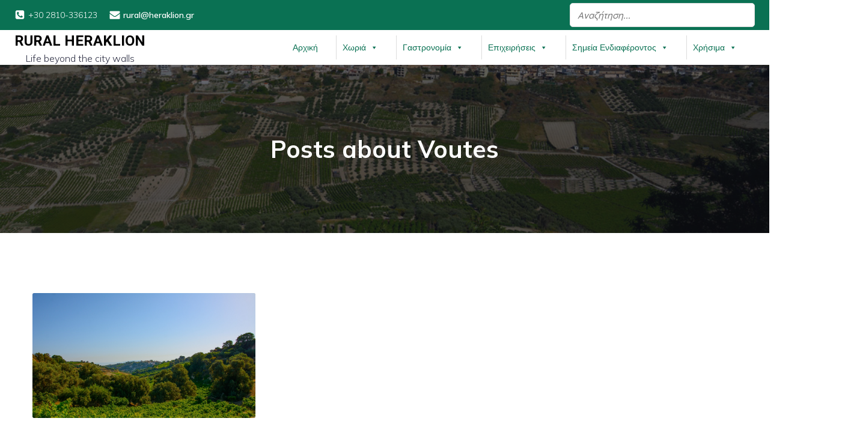

--- FILE ---
content_type: text/html; charset=UTF-8
request_url: https://rural-heraklion.gr/tag/voutes/
body_size: 27595
content:
<!DOCTYPE html>
<html lang="el" id="kubio">
<head>
	<meta charset="UTF-8" />
	<meta name="viewport" content="width=device-width, initial-scale=1" />
<meta name='robots' content='max-image-preview:large' />
<title>Voutes &#8211; RURAL HERAKLION</title>
<link rel='dns-prefetch' href='//fonts.googleapis.com' />
<link rel="alternate" type="application/rss+xml" title="Ροή RSS &raquo; RURAL HERAKLION" href="https://rural-heraklion.gr/feed/" />
<link rel="alternate" type="application/rss+xml" title="Ροή Σχολίων &raquo; RURAL HERAKLION" href="https://rural-heraklion.gr/comments/feed/" />
<link rel="alternate" type="application/rss+xml" title="Ετικέτα ροής RURAL HERAKLION &raquo; Voutes" href="https://rural-heraklion.gr/tag/voutes/feed/" />
					<script>
						(function(){
							var docEL = document.documentElement;
							var style = docEL.style;
							if (!("backgroundAttachment" in style)) return false;
							var oldValue = style.backgroundAttachment;
							style.backgroundAttachment = "fixed";
							var isSupported = (style.backgroundAttachment === "fixed");
							style.backgroundAttachment = oldValue;

							if(navigator.userAgent.toLowerCase().indexOf('mac') !== -1 && navigator.maxTouchPoints){
								isSupported = false;
							}

							if(!isSupported){
								console.warn('Kubio - Browser does not support attachment fix');
								document.documentElement.classList.add('kubio-attachment-fixed-support-fallback');
							}
						})()
					</script>

				<link rel='stylesheet' id='kubio-block-library-css' href='https://rural-heraklion.gr/wp-content/plugins/kubio-pro/build/block-library/style.css?ver=1764835122' type='text/css' media='all' />
<style id='kubio-block-library-inline-css' type='text/css'>
.kubio-shape-circles{background-image:url('https://rural-heraklion.gr/wp-content/plugins/kubio-pro/lib/shapes/header-shapes/circles.png')}.kubio-shape-10degree-stripes{background-image:url('https://rural-heraklion.gr/wp-content/plugins/kubio-pro/lib/shapes/header-shapes/10degree-stripes.png')}.kubio-shape-rounded-squares-blue{background-image:url('https://rural-heraklion.gr/wp-content/plugins/kubio-pro/lib/shapes/header-shapes/rounded-squares-blue.png')}.kubio-shape-many-rounded-squares-blue{background-image:url('https://rural-heraklion.gr/wp-content/plugins/kubio-pro/lib/shapes/header-shapes/many-rounded-squares-blue.png')}.kubio-shape-two-circles{background-image:url('https://rural-heraklion.gr/wp-content/plugins/kubio-pro/lib/shapes/header-shapes/two-circles.png')}.kubio-shape-circles-2{background-image:url('https://rural-heraklion.gr/wp-content/plugins/kubio-pro/lib/shapes/header-shapes/circles-2.png')}.kubio-shape-circles-3{background-image:url('https://rural-heraklion.gr/wp-content/plugins/kubio-pro/lib/shapes/header-shapes/circles-3.png')}.kubio-shape-circles-gradient{background-image:url('https://rural-heraklion.gr/wp-content/plugins/kubio-pro/lib/shapes/header-shapes/circles-gradient.png')}.kubio-shape-circles-white-gradient{background-image:url('https://rural-heraklion.gr/wp-content/plugins/kubio-pro/lib/shapes/header-shapes/circles-white-gradient.png')}.kubio-shape-waves{background-image:url('https://rural-heraklion.gr/wp-content/plugins/kubio-pro/lib/shapes/header-shapes/waves.png')}.kubio-shape-waves-inverted{background-image:url('https://rural-heraklion.gr/wp-content/plugins/kubio-pro/lib/shapes/header-shapes/waves-inverted.png')}.kubio-shape-dots{background-image:url('https://rural-heraklion.gr/wp-content/plugins/kubio-pro/lib/shapes/header-shapes/dots.png')}.kubio-shape-left-tilted-lines{background-image:url('https://rural-heraklion.gr/wp-content/plugins/kubio-pro/lib/shapes/header-shapes/left-tilted-lines.png')}.kubio-shape-right-tilted-lines{background-image:url('https://rural-heraklion.gr/wp-content/plugins/kubio-pro/lib/shapes/header-shapes/right-tilted-lines.png')}.kubio-shape-right-tilted-strips{background-image:url('https://rural-heraklion.gr/wp-content/plugins/kubio-pro/lib/shapes/header-shapes/right-tilted-strips.png')}.kubio-shape-doodle{background-image:url('https://rural-heraklion.gr/wp-content/plugins/kubio-pro/lib/shapes/header-shapes/doodle.png')}.kubio-shape-falling-stars{background-image:url('https://rural-heraklion.gr/wp-content/plugins/kubio-pro/lib/shapes/header-shapes/falling-stars.png')}.kubio-shape-grain{background-image:url('https://rural-heraklion.gr/wp-content/plugins/kubio-pro/lib/shapes/header-shapes/grain.png')}.kubio-shape-poly1{background-image:url('https://rural-heraklion.gr/wp-content/plugins/kubio-pro/lib/shapes/header-shapes/poly1.png')}.kubio-shape-poly2{background-image:url('https://rural-heraklion.gr/wp-content/plugins/kubio-pro/lib/shapes/header-shapes/poly2.png')}.kubio-shape-wavy-lines{background-image:url('https://rural-heraklion.gr/wp-content/plugins/kubio-pro/lib/shapes/header-shapes/wavy-lines.png')}

:root { --kubio-color-1:47,124,255;--kubio-color-2:241,124,32;--kubio-color-3:78,186,154;--kubio-color-4:105,118,139;--kubio-color-5:255,255,255;--kubio-color-6:43,45,66;--kubio-color-1-variant-1:217,231,255;--kubio-color-1-variant-2:132,177,255;--kubio-color-1-variant-3:47,124,255;--kubio-color-1-variant-4:31,82,169;--kubio-color-1-variant-5:15,41,84;--kubio-color-2-variant-1:240,213,192;--kubio-color-2-variant-2:240,168,112;--kubio-color-2-variant-3:241,124,32;--kubio-color-2-variant-4:155,80,20;--kubio-color-2-variant-5:70,36,9;--kubio-color-3-variant-1:139,185,172;--kubio-color-3-variant-2:78,186,154;--kubio-color-3-variant-3:16,185,135;--kubio-color-3-variant-4:42,100,83;--kubio-color-3-variant-5:6,15,13;--kubio-color-4-variant-1:169,190,223;--kubio-color-4-variant-2:105,118,139;--kubio-color-4-variant-3:58,89,138;--kubio-color-4-variant-4:12,60,138;--kubio-color-4-variant-5:40,45,53;--kubio-color-5-variant-1:255,255,255;--kubio-color-5-variant-2:204,204,204;--kubio-color-5-variant-3:153,153,153;--kubio-color-5-variant-4:101,101,101;--kubio-color-5-variant-5:50,50,50;--kubio-color-6-variant-1:153,160,235;--kubio-color-6-variant-2:98,102,150;--kubio-color-6-variant-3:64,65,65;--kubio-color-6-variant-4:43,45,66;--kubio-color-6-variant-5:20,24,65 } .has-kubio-color-1-color{color:rgb(var(--kubio-color-1))} .has-kubio-color-1-background-color{background-color:rgb(var(--kubio-color-1))} [data-kubio] .has-kubio-color-1-color{color:rgb(var(--kubio-color-1))} [data-kubio] .has-kubio-color-1-background-color{background-color:rgb(var(--kubio-color-1))} .has-kubio-color-2-color{color:rgb(var(--kubio-color-2))} .has-kubio-color-2-background-color{background-color:rgb(var(--kubio-color-2))} [data-kubio] .has-kubio-color-2-color{color:rgb(var(--kubio-color-2))} [data-kubio] .has-kubio-color-2-background-color{background-color:rgb(var(--kubio-color-2))} .has-kubio-color-3-color{color:rgb(var(--kubio-color-3))} .has-kubio-color-3-background-color{background-color:rgb(var(--kubio-color-3))} [data-kubio] .has-kubio-color-3-color{color:rgb(var(--kubio-color-3))} [data-kubio] .has-kubio-color-3-background-color{background-color:rgb(var(--kubio-color-3))} .has-kubio-color-4-color{color:rgb(var(--kubio-color-4))} .has-kubio-color-4-background-color{background-color:rgb(var(--kubio-color-4))} [data-kubio] .has-kubio-color-4-color{color:rgb(var(--kubio-color-4))} [data-kubio] .has-kubio-color-4-background-color{background-color:rgb(var(--kubio-color-4))} .has-kubio-color-5-color{color:rgb(var(--kubio-color-5))} .has-kubio-color-5-background-color{background-color:rgb(var(--kubio-color-5))} [data-kubio] .has-kubio-color-5-color{color:rgb(var(--kubio-color-5))} [data-kubio] .has-kubio-color-5-background-color{background-color:rgb(var(--kubio-color-5))} .has-kubio-color-6-color{color:rgb(var(--kubio-color-6))} .has-kubio-color-6-background-color{background-color:rgb(var(--kubio-color-6))} [data-kubio] .has-kubio-color-6-color{color:rgb(var(--kubio-color-6))} [data-kubio] .has-kubio-color-6-background-color{background-color:rgb(var(--kubio-color-6))}



#kubio .style-AK0lfhuAdGn-outer .wp-block-kubio-navigation-section__nav{animation-duration:0.5s;}#kubio .style-AK0lfhuAdGn-outer .h-navigation_sticky:not(.extra-1).wp-block-kubio-navigation-section__nav{background-color:#ffffff;padding-top:10px;padding-bottom:10px;box-shadow:0px 0px 10px 0px rgba(23, 25, 39, 0.1) ;}#kubio .style-CXMpORDvapi-outer{background-color:#0a7153;padding-top:5px;padding-bottom:5px;}#kubio .style-TX4urTPScHG-inner{text-align:left;height:auto;min-height:unset;}#kubio .style-TX4urTPScHG-container{height:auto;min-height:unset;}#kubio .style-F_ZGDGD3elK-outer{justify-content:flex-start;align-content:flex-start;flex-direction:row;}#kubio .style-F_ZGDGD3elK-outer .wp-block-kubio-iconlistitem__text{margin-left:5px;color:rgba(var(--kubio-color-5),1);font-size:14px;align-items:center;}#kubio .style-F_ZGDGD3elK-outer .wp-block-kubio-iconlistitem__text-wrapper{padding-bottom:0px;padding-right:0px;align-items:center;}#kubio .style-F_ZGDGD3elK-outer .wp-block-kubio-iconlistitem__icon{fill:rgba(var(--kubio-color-5),1);width:18px;height:18px;padding-left:0px;border-top-color:rgba(var(--kubio-color-1),1);border-top-width:2px;border-top-style:none;border-right-color:rgba(var(--kubio-color-1),1);border-right-width:2px;border-right-style:none;border-bottom-color:rgba(var(--kubio-color-1),1);border-bottom-width:2px;border-bottom-style:none;border-left-color:rgba(var(--kubio-color-1),1);border-left-width:2px;border-left-style:none;}#kubio .style-F_ZGDGD3elK-outer .wp-block-kubio-iconlistitem__icon:hover{background-color:rgba(3, 169, 244, 0);}#kubio .style-F_ZGDGD3elK-outer .wp-block-kubio-iconlistitem__divider{color:rgb(0,0,0);width:100%;height:100%;border-top-width:0px;border-top-style:solid;border-right-width:0px;border-right-style:solid;border-bottom-color:rgb(0,0,0);border-bottom-width:0px;border-bottom-style:solid;border-left-width:1px;border-left-style:solid;margin-left:0px;}#kubio .style-F_ZGDGD3elK-outer .wp-block-kubio-iconlistitem__divider-wrapper{width:1px;padding-top:0px;padding-bottom:0px;padding-left:10px;padding-right:10px;0:auto;align-items:center;}#kubio .style-KGDKV8aeTAr-inner{text-align:center;height:auto;min-height:unset;}#kubio .style-KGDKV8aeTAr-container{height:auto;min-height:unset;}#kubio .style-vixbCgh0U--input{border-top-color:rgb(222, 222, 222);border-top-width:1px;border-top-style:solid;border-right-color:rgb(222, 222, 222);border-right-width:1px;border-right-style:solid;border-bottom-color:rgb(222, 222, 222);border-bottom-width:1px;border-bottom-style:solid;border-left-color:rgb(222, 222, 222);border-left-width:1px;border-left-style:solid;border-top-left-radius:5px;border-top-right-radius:5px;border-bottom-left-radius:5px;border-bottom-right-radius:5px;padding-top:6px;padding-bottom:6px;padding-left:12px;padding-right:12px;font-size:16px;font-style:italic;color:rgb(153, 153, 153);}#kubio .style-vixbCgh0U--button{width:60px;color:#ffffff;background-color:rgba(var(--kubio-color-1),1);border-top-left-radius:0px;border-top-right-radius:3px;border-bottom-left-radius:0px;border-bottom-right-radius:3px;}#kubio .style-vixbCgh0U--button:hover{background-color:rgba(var(--kubio-color-2),1);}#kubio .style-vixbCgh0U--icon{fill:#ffffff;width:16px;height:16px;min-width:16px;min-height:16px;}#kubio .style-FqKrdoGuU8F-inner{text-align:center;height:auto;min-height:unset;}#kubio .style-FqKrdoGuU8F-container{height:auto;min-height:unset;}#kubio .h-navigation_sticky:not(.extra-1) .style-FqKrdoGuU8F-inner{text-align:left;}#kubio .style-2O7dJj8UHZa-container{align-items:center;justify-content:center;padding-top:5px;padding-bottom:5px;padding-left:5px;padding-right:5px;margin-top:-5px;margin-bottom:-5px;margin-left:-5px;margin-right:-5px;gap:10px;--kubio-gap-fallback:10px;text-decoration:none;}#kubio .style-2O7dJj8UHZa-container .kubio-logo-image{max-height:50px;}#kubio .style-2O7dJj8UHZa-image{max-height:70px;}#kubio .style-2O7dJj8UHZa-text{font-family:Roboto,Helvetica, Arial, Sans-Serif, serif;font-weight:700;font-size:24px;color:#000000;}#kubio .h-navigation_sticky:not(.extra-1) .style-2O7dJj8UHZa-container{align-items:flex-start;justify-content:flex-start;}#kubio .style-exvCuB393xe-inner{text-align:center;}#kubio .style-exvCuB393xe-container{height:auto;min-height:unset;}#kubio .style-cE0lKfHwIzs-container{height:50px;}#kubio .style-lApz5rv55lV-inner{text-align:center;height:auto;min-height:unset;}#kubio .style-lApz5rv55lV-container{height:auto;min-height:unset;}#kubio .h-navigation_sticky:not(.extra-1) .style-lApz5rv55lV-inner{text-align:right;}#kubio .style-PuqiYz7JNzl-outer.bordered-active-item > .kubio-menu > ul > li::before,#kubio .style-PuqiYz7JNzl-outer.bordered-active-item > .kubio-menu > ul > li::after{background-color:rgba(var(--kubio-color-5),1);height:1px;}#kubio .style-PuqiYz7JNzl-outer.solid-active-item > .kubio-menu > ul > li::before,#kubio .style-PuqiYz7JNzl-outer.solid-active-item > .kubio-menu > ul > li::after{background-color:white;border-top-left-radius:0%;border-top-right-radius:0%;border-bottom-left-radius:0%;border-bottom-right-radius:0%;}#kubio .style-PuqiYz7JNzl-outer > .kubio-menu > ul{justify-content:center;gap:50px;--kubio-gap-fallback:50px;}#kubio .style-PuqiYz7JNzl-outer > .kubio-menu  > ul > li > a{font-family:Mulish,Helvetica, Arial, Sans-Serif, serif;font-weight:400;font-size:16px;line-height:1.5em;letter-spacing:0px;text-decoration:none;text-transform:none;color:rgba(0, 0, 0, 0.8);padding-top:10px;padding-bottom:10px;padding-left:0px;padding-right:0px;}#kubio .style-PuqiYz7JNzl-outer > .kubio-menu  > ul > li > a:hover,#kubio .style-PuqiYz7JNzl-outer > .kubio-menu > ul > li > a.hover{color:#0a9e72;}#kubio .style-PuqiYz7JNzl-outer > .kubio-menu > ul > li.current-menu-item > a,#kubio .style-PuqiYz7JNzl-outer > .kubio-menu > ul > li.current_page_item > a{color:#0a9e72;}#kubio .style-PuqiYz7JNzl-outer > .kubio-menu  > ul > li > a > svg{padding-left:5px;padding-right:5px;}#kubio .style-PuqiYz7JNzl-outer > .kubio-menu  li > ul{background-color:#ffffff;margin-left:5px;margin-right:5px;box-shadow:0px 0px 5px 2px rgba(0, 0, 0, 0.04) ;}#kubio .style-PuqiYz7JNzl-outer > .kubio-menu  li > ul > li> a{font-weight:400;font-size:14px;font-style:normal;text-decoration:none;color:rgba(var(--kubio-color-6),1);padding-top:10px;padding-bottom:10px;padding-left:20px;padding-right:20px;border-bottom-color:rgba(128,128,128,.2);border-bottom-width:1px;border-bottom-style:solid;background-color:rgba(var(--kubio-color-5),0);}#kubio .style-PuqiYz7JNzl-outer > .kubio-menu  li > ul > li > a:hover,#kubio .style-PuqiYz7JNzl-outer > .kubio-menu  li > ul > li > a.hover{color:#0a9e72;background-color:rgba(var(--kubio-color-1),0);}#kubio .style-PuqiYz7JNzl-outer > .kubio-menu li > ul > li.current-menu-item > a,#kubio .style-PuqiYz7JNzl-outer > .kubio-menu  li > ul > li.current_page_item > a{color:#0a9e72;background-color:rgba(var(--kubio-color-1),0);}#kubio .style-PuqiYz7JNzl-outer > .kubio-menu > ul > li > ul{margin-top:10px;}#kubio .style-PuqiYz7JNzl-outer > .kubio-menu > ul > li > ul:before{height:10px;width:100%;}#kubio .h-navigation_sticky:not(.extra-1) .style-PuqiYz7JNzl-outer.bordered-active-item > .kubio-menu > ul > li::before,#kubio .h-navigation_sticky:not(.extra-1) .style-PuqiYz7JNzl-outer.bordered-active-item > .kubio-menu > ul > li::after{background-color:rgba(var(--kubio-color-6),1);}#kubio .h-navigation_sticky:not(.extra-1) .style-PuqiYz7JNzl-outer > .kubio-menu > ul{justify-content:flex-end;}#kubio .h-navigation_sticky:not(.extra-1) .style-PuqiYz7JNzl-outer > .kubio-menu  > ul > li > a{color:rgba(var(--kubio-color-6),1);}#kubio .style-bNjXC9YozEs-icon{border-top-color:black;border-top-width:0px;border-top-style:none;border-right-color:black;border-right-width:0px;border-right-style:none;border-bottom-color:black;border-bottom-width:0px;border-bottom-style:none;border-left-color:black;border-left-width:0px;border-left-style:none;border-top-left-radius:0%;border-top-right-radius:0%;border-bottom-left-radius:0%;border-bottom-right-radius:0%;fill:rgba(var(--kubio-color-5),1);padding-top:5px;padding-bottom:5px;padding-left:5px;padding-right:5px;width:24px;height:24px;min-width:24px;min-height:24px;background-color:rgba(var(--kubio-color-3-variant-5),0);}#kubio .style-bNjXC9YozEs-icon:hover{fill:rgba(var(--kubio-color-1),1);}.style-bNjXC9YozEs-offscreen{width:300px !important;background-color:rgba(var(--kubio-color-6),1);}.style-bNjXC9YozEs-offscreenOverlay{background-color:rgba(0,0,0,0.5);}#kubio .style-Zoheb72eJY8-inner{height:auto;min-height:unset;text-align:left;}#kubio .style-Zoheb72eJY8-container{height:auto;min-height:unset;}#kubio .style-bZWRsx9H1ay-container{justify-content:flex-start;align-items:flex-start;gap:10px;--kubio-gap-fallback:10px;text-decoration:none;}#kubio .style-bZWRsx9H1ay-container .kubio-logo-image{max-height:70px;}#kubio .style-bZWRsx9H1ay-image{max-height:70px;}#kubio .style-bZWRsx9H1ay-text{font-family:Syncopate,Helvetica, Arial, Sans-Serif, serif;font-weight:700;font-size:20px;color:rgba(var(--kubio-color-5),1);}#kubio .style-9qomqOn6Ime-outer > .kubio-menu > ul{--kubio-accordion-menu-offset:10px;}#kubio .style-9qomqOn6Ime-outer > .kubio-menu  > ul > li > a{font-size:14px;text-decoration:none;color:rgba(var(--kubio-color-5),1);border-top-color:#808080;border-right-color:#808080;border-bottom-color:rgba(var(--kubio-color-5),0.2);border-bottom-width:1px;border-bottom-style:none;border-left-color:#808080;padding-top:20px;padding-bottom:20px;padding-left:40px;}#kubio .style-9qomqOn6Ime-outer > .kubio-menu  > ul > li > a:hover,#kubio .style-9qomqOn6Ime-outer > .kubio-menu > ul > li > a.hover{background-color:rgba(var(--kubio-color-1),1);}#kubio .style-9qomqOn6Ime-outer > .kubio-menu > ul > li.current-menu-item > a,#kubio .style-9qomqOn6Ime-outer > .kubio-menu > ul > li.current_page_item > a{background-color:rgba(var(--kubio-color-1),1);}#kubio .style-9qomqOn6Ime-outer > .kubio-menu  > ul > li > a > svg{padding-left:20px;padding-right:20px;}#kubio .style-9qomqOn6Ime-outer > .kubio-menu  li > ul > li> a{color:rgba(var(--kubio-color-5),1);border-top-color:#808080;border-right-color:#808080;border-bottom-color:rgba(var(--kubio-color-5),0.2);border-bottom-width:1px;border-bottom-style:solid;border-left-color:#808080;padding-top:12px;padding-bottom:12px;padding-left:40px;font-size:14px;text-decoration:none;}#kubio .style-9qomqOn6Ime-outer > .kubio-menu  li > ul > li > a:hover,#kubio .style-9qomqOn6Ime-outer > .kubio-menu  li > ul > li > a.hover{background-color:rgba(var(--kubio-color-1),0.8);}#kubio .style-9qomqOn6Ime-outer > .kubio-menu li > ul > li.current-menu-item > a,#kubio .style-9qomqOn6Ime-outer > .kubio-menu  li > ul > li.current_page_item > a{background-color:rgba(var(--kubio-color-1),0.8);}#kubio .style-9qomqOn6Ime-outer > .kubio-menu  li > ul > li > a > svg{padding-left:20px;padding-right:20px;}#kubio .style-KDF0Xt9jpii-inner{text-align:left;height:auto;min-height:unset;}#kubio .style-KDF0Xt9jpii-container{height:auto;min-height:unset;}#kubio .style-wvW2z-xRrRm-outer p{color:rgba(var(--kubio-color-5),0.4);}#kubio .style-KFTMhA6WOVh-outer{height:auto;min-height:unset;background-image:url("https://rural-heraklion.gr/wp-content/uploads/2024/04/slider1.jpg");background-size:cover;background-position:52% 94%;background-attachment:scroll;background-repeat:no-repeat;}#kubio .style-KFTMhA6WOVh-outer h1,#kubio .style-KFTMhA6WOVh-outer h1[data-kubio]{color:rgba(var(--kubio-color-5),1);}#kubio .style-KFTMhA6WOVh-outer h2,#kubio .style-KFTMhA6WOVh-outer h2[data-kubio]{color:rgba(var(--kubio-color-5),1);}#kubio .style-KFTMhA6WOVh-outer h3,#kubio .style-KFTMhA6WOVh-outer h3[data-kubio]{color:rgba(var(--kubio-color-5),1);}#kubio .style-KFTMhA6WOVh-outer h4,#kubio .style-KFTMhA6WOVh-outer h4[data-kubio]{color:rgba(var(--kubio-color-5),1);}#kubio .style-KFTMhA6WOVh-outer h5,#kubio .style-KFTMhA6WOVh-outer h5[data-kubio]{color:rgba(var(--kubio-color-5),1);}#kubio .style-KFTMhA6WOVh-outer h6,#kubio .style-KFTMhA6WOVh-outer h6[data-kubio]{color:rgba(var(--kubio-color-5),1);}#kubio .style-KFTMhA6WOVh-outer,#kubio .style-KFTMhA6WOVh-outer [data-kubio]:not(h1):not(h2):not(h3):not(h4):not(h5):not(h6),#kubio .style-KFTMhA6WOVh-outer p,#kubio .style-KFTMhA6WOVh-outer p[data-kubio]{color:rgba(var(--kubio-color-5),1);}#kubio .style-vPVKm6K-swr-inner{text-align:center;height:auto;min-height:unset;border-top-left-radius:9px;border-top-right-radius:9px;border-bottom-left-radius:9px;border-bottom-right-radius:9px;}#kubio .style-vPVKm6K-swr-container{height:auto;min-height:unset;}#kubio p.wp-block.style-SzZXH7PdCL-container,#kubio h1.wp-block.style-SzZXH7PdCL-container,#kubio h2.wp-block.style-SzZXH7PdCL-container,#kubio h3.wp-block.style-SzZXH7PdCL-container,#kubio h4.wp-block.style-SzZXH7PdCL-container,#kubio h5.wp-block.style-SzZXH7PdCL-container,#kubio h6.wp-block.style-SzZXH7PdCL-container{font-size:2.5em;}#kubio .style-kxeqsSpdy-n-inner{text-align:center;}#kubio .style-kxeqsSpdy-n-container{height:auto;min-height:unset;}#kubio .style-fx1L_l5Ny--inner{margin-top:0px;margin-bottom:0px;margin-left:0px;margin-right:0px;box-shadow:none;padding-bottom:3em;text-align:left;}#kubio .style-fx1L_l5Ny--container{height:auto;min-height:unset;}#kubio .style-6duco09NdG-container{border-top-left-radius:3px;border-top-right-radius:3px;border-bottom-left-radius:3px;border-bottom-right-radius:3px;background-color:rgba(var(--kubio-color-5-variant-2),1);text-align:center;height:300px;}#kubio .style-6duco09NdG-image{object-position:top center;object-fit:cover;}#kubio p.wp-block.style-yndIzn0LAb-container,#kubio h1.wp-block.style-yndIzn0LAb-container,#kubio h2.wp-block.style-yndIzn0LAb-container,#kubio h3.wp-block.style-yndIzn0LAb-container,#kubio h4.wp-block.style-yndIzn0LAb-container,#kubio h5.wp-block.style-yndIzn0LAb-container,#kubio h6.wp-block.style-yndIzn0LAb-container{text-align:left;padding-top:15px;}#kubio a.style-yndIzn0LAb-link{text-decoration:none;}#kubio .style-fVTtKcA3Zp-text{text-align:justify;font-family:Syne,Helvetica, Arial, Sans-Serif, serif;font-weight:400;font-size:16px;line-height:1.4;}#kubio .style-vP0mYzy99sE-outer{padding-top:30px;padding-bottom:30px;background-color:#0a7153;}#kubio .style-vP0mYzy99sE-outer a,#kubio .style-vP0mYzy99sE-outer a[data-kubio]{color:rgba(var(--kubio-color-1),1);}#kubio .style-vP0mYzy99sE-outer a:hover,#kubio .style-vP0mYzy99sE-outer a[data-kubio]:hover{color:rgba(var(--kubio-color-1-variant-2),1);}#kubio .style-vP0mYzy99sE-outer,#kubio .style-vP0mYzy99sE-outer [data-kubio]:not(h1):not(h2):not(h3):not(h4):not(h5):not(h6),#kubio .style-vP0mYzy99sE-outer p,#kubio .style-vP0mYzy99sE-outer p[data-kubio]{color:rgba(var(--kubio-color-5),1);}#kubio .style-7YzRUr9LeF-inner{text-align:center;}#kubio .style-7YzRUr9LeF-container{height:auto;min-height:unset;}#kubio p.wp-block.wp-block-kubio-text__text.style-cJYdSlWDu-text{text-align:center;}#kubio .style-gPQM3dvFl-inner{text-align:center;}#kubio .style-gPQM3dvFl-container{height:auto;min-height:unset;}#kubio .style-dsV875whPB-inner{text-align:center;}#kubio .style-dsV875whPB-container{height:auto;min-height:unset;}#kubio .style-Wy-jqk901N-outer{justify-content:center;align-content:center;flex-direction:column;}#kubio .style-Wy-jqk901N-outer .wp-block-kubio-iconlistitem__text{margin-left:10px;color:rgba(var(--kubio-color-1),1);align-items:center;}#kubio .style-Wy-jqk901N-outer .wp-block-kubio-iconlistitem__text-wrapper{padding-bottom:0px;align-items:center;}#kubio .style-Wy-jqk901N-outer .wp-block-kubio-iconlistitem__icon{fill:rgba(var(--kubio-color-1),1);width:16px;height:16px;padding-left:0px;}#kubio .style-Wy-jqk901N-outer a:hover,#kubio .style-Wy-jqk901N-outer a:hover .wp-block-kubio-iconlistitem__text{color:rgba(var(--kubio-color-1-variant-2),1);}#kubio .style-Wy-jqk901N-outer .wp-block-kubio-iconlistitem__divider{color:rgb(0,0,0);width:100%;height:0%;border-top-width:0px;border-top-style:solid;border-right-width:0px;border-right-style:solid;border-bottom-color:rgb(0,0,0);border-bottom-width:1px;border-bottom-style:solid;border-left-width:0px;border-left-style:solid;margin-left:0px;}#kubio .style-Wy-jqk901N-outer .wp-block-kubio-iconlistitem__divider-wrapper{width:100%;padding-top:0px;padding-bottom:0px;padding-left:0px;padding-right:0px;0:auto;align-items:center;}#kubio .style-nJpox2eRXHV-inner{text-align:center;}#kubio .style-nJpox2eRXHV-container{text-align:center;height:auto;min-height:unset;}#kubio .style-local-4-container{width:75%;flex:0 0 auto;-ms-flex:0 0 auto;}#kubio .style-local-10-container{width:25%;flex:0 0 auto;-ms-flex:0 0 auto;}#kubio .style-local-15-container{flex:0 0 auto;ms-flex:0 0 auto;width:auto;max-width:100%;}#kubio .style-local-18-container{flex:1 1 0;ms-flex:1 1 0%;max-width:100%;}#kubio .style-local-20-container{flex:0 0 auto;ms-flex:0 0 auto;width:auto;max-width:100%;}#kubio .style-local-26-container{width:100%;flex:0 0 auto;-ms-flex:0 0 auto;}#kubio .style-local-31-container{width:100%;flex:0 0 auto;-ms-flex:0 0 auto;}#kubio .style-local-35-container{width:50%;flex:0 0 auto;-ms-flex:0 0 auto;}#kubio .style-local-39-container{flex:1 1 0;ms-flex:1 1 0%;max-width:100%;}#kubio .style-local-42-container{flex:0 0 auto;-ms-flex:0 0 auto;}#kubio .style-local-46-container{flex:0 0 auto;-ms-flex:0 0 auto;}#kubio .style-local-54-container{width:33.33%;flex:0 0 auto;-ms-flex:0 0 auto;}#kubio .style-local-56-container{width:33.34%;flex:0 0 auto;-ms-flex:0 0 auto;}#kubio .style-local-57-container{width:33.33%;flex:0 0 auto;-ms-flex:0 0 auto;}#kubio .style-local-66-container{flex:0 0 auto;-ms-flex:0 0 auto;}body .style-fx1L_l5Ny--container > * > .h-y-container > *:not(:last-child){margin-bottom:5px;}body .style-fx1L_l5Ny--container > * > .h-y-container > *:not(:last-child){margin-bottom:5px;}.h-y-container > *:not(:last-child),.h-x-container-inner > *{margin-bottom:20px;}.h-x-container-inner,.h-column__content > .h-x-container > *:last-child,.h-y-container > .kubio-block-inserter{margin-bottom:-20px;}.h-x-container-inner{margin-left:-10px;margin-right:-10px;}.h-x-container-inner > *{padding-left:10px;padding-right:10px;}[data-kubio] a:not([class*=wp-block-button]),.with-kubio-global-style a:not([class*=wp-block-button]),a:not([class*=wp-block-button])[data-kubio],.wp-block-woocommerce-mini-cart-contents a:not([class*=wp-block-button]){font-family:Mulish,Helvetica, Arial, Sans-Serif, serif;font-weight:600;font-size:1em;line-height:1.5;text-decoration:none;color:rgba(var(--kubio-color-1),1);}[data-kubio] a:not([class*=wp-block-button]):hover,.with-kubio-global-style a:not([class*=wp-block-button]):hover,a:not([class*=wp-block-button])[data-kubio]:hover,.wp-block-woocommerce-mini-cart-contents a:not([class*=wp-block-button]):hover{color:rgba(var(--kubio-color-1-variant-4),1);}[data-kubio] h1,.with-kubio-global-style h1,h1[data-kubio],.wp-block-woocommerce-mini-cart-contents h1{font-family:Mulish,Helvetica, Arial, Sans-Serif, serif;font-weight:700;font-size:5.5em;line-height:1.26;text-transform:none;color:rgba(var(--kubio-color-6),1);}[data-kubio] h2,.with-kubio-global-style h2,h2[data-kubio],.wp-block-woocommerce-mini-cart-contents h2{font-family:Mulish,Helvetica, Arial, Sans-Serif, serif;font-weight:700;font-size:3em;line-height:1.143;text-transform:none;color:rgba(var(--kubio-color-6),1);}[data-kubio] h3,.with-kubio-global-style h3,h3[data-kubio],.wp-block-woocommerce-mini-cart-contents h3{font-family:Mulish,Helvetica, Arial, Sans-Serif, serif;font-weight:700;font-size:1.8em;line-height:1.25;text-transform:none;color:rgba(var(--kubio-color-6),1);}[data-kubio] h4,.with-kubio-global-style h4,h4[data-kubio],.wp-block-woocommerce-mini-cart-contents h4{font-family:Mulish,Helvetica, Arial, Sans-Serif, serif;font-weight:500;font-size:1.4em;line-height:1.4;text-transform:none;color:rgba(var(--kubio-color-6),1);}[data-kubio] h5,.with-kubio-global-style h5,h5[data-kubio],.wp-block-woocommerce-mini-cart-contents h5{font-family:Mulish,Helvetica, Arial, Sans-Serif, serif;font-weight:400;font-size:1.125em;line-height:1.4;text-transform:none;color:rgba(var(--kubio-color-6),1);}[data-kubio] h6,.with-kubio-global-style h6,h6[data-kubio],.wp-block-woocommerce-mini-cart-contents h6{font-family:Mulish,Helvetica, Arial, Sans-Serif, serif;font-weight:400;font-size:0.9em;line-height:1.4;letter-spacing:1px;text-transform:uppercase;color:rgba(var(--kubio-color-1),1);}[data-kubio],.with-kubio-global-style,[data-kubio] p,.with-kubio-global-style p,p[data-kubio],.wp-block-woocommerce-mini-cart-contents{font-family:Mulish,Helvetica, Arial, Sans-Serif, serif;font-weight:300;font-size:16px;line-height:1.4;text-transform:none;color:rgba(var(--kubio-color-6-variant-4),1);}[data-kubio] .h-lead,.with-kubio-global-style .h-lead,.h-lead[data-kubio]{font-family:Mulish,Helvetica, Arial, Sans-Serif, serif;font-weight:400;font-size:1.2em;line-height:1.5;text-transform:none;color:rgba(var(--kubio-color-6),1);}div.h-section-global-spacing{padding-top:100px;padding-bottom:100px;}.h-global-transition,.h-global-transition-all,.h-global-transition-all *{transition-duration:1s;}[data-kubio] input[type='color'],[data-kubio] input[type='date'],[data-kubio] input[type='datetime'],[data-kubio] input[type='datetime-local'],[data-kubio] input[type='email'],[data-kubio] input[type='month'],[data-kubio] input[type='number'],[data-kubio] input[type='password'],[data-kubio] input[type='search'],[data-kubio] input[type='tel'],[data-kubio] input[type='text'],[data-kubio] input[type='url'],[data-kubio] input[type='week'],[data-kubio] input[type='time'],[data-kubio] input:not([type]),[data-kubio] textarea,[data-kubio] select{font-family:Syne,Helvetica, Arial, Sans-Serif, serif;font-weight:400;font-size:16px;line-height:1.6;text-transform:none;background-color:rgba(var(--kubio-color-5),1);border-top-color:rgba(var(--kubio-color-5-variant-2),1);border-top-width:1px;border-top-style:solid;border-right-color:rgba(var(--kubio-color-5-variant-2),1);border-right-width:1px;border-right-style:solid;border-bottom-color:rgba(var(--kubio-color-5-variant-2),1);border-bottom-width:1px;border-bottom-style:solid;border-left-color:rgba(var(--kubio-color-5-variant-2),1);border-left-width:1px;border-left-style:solid;border-top-left-radius:4px;border-top-right-radius:4px;border-bottom-left-radius:4px;border-bottom-right-radius:4px;padding-top:4px;padding-bottom:4px;padding-left:10px;padding-right:10px;margin-bottom:10px;}[data-kubio] input[type='color']:hover,[data-kubio] input[type='date']:hover,[data-kubio] input[type='datetime']:hover,[data-kubio] input[type='datetime-local']:hover,[data-kubio] input[type='email']:hover,[data-kubio] input[type='month']:hover,[data-kubio] input[type='number']:hover,[data-kubio] input[type='password']:hover,[data-kubio] input[type='search']:hover,[data-kubio] input[type='tel']:hover,[data-kubio] input[type='text']:hover,[data-kubio] input[type='url']:hover,[data-kubio] input[type='week']:hover,[data-kubio] input[type='time']:hover,[data-kubio] input:not([type]):hover,[data-kubio] textarea:hover,[data-kubio] select:hover{color:rgba(var(--kubio-color-6),1);border-top-color:rgba(var(--kubio-color-6-variant-1),1);border-right-color:rgba(var(--kubio-color-6-variant-1),1);border-bottom-color:rgba(var(--kubio-color-6-variant-1),1);border-left-color:rgba(var(--kubio-color-6-variant-1),1);}[data-kubio] input[type='color']:focus,[data-kubio] input[type='date']:focus,[data-kubio] input[type='datetime']:focus,[data-kubio] input[type='datetime-local']:focus,[data-kubio] input[type='email']:focus,[data-kubio] input[type='month']:focus,[data-kubio] input[type='number']:focus,[data-kubio] input[type='password']:focus,[data-kubio] input[type='search']:focus,[data-kubio] input[type='tel']:focus,[data-kubio] input[type='text']:focus,[data-kubio] input[type='url']:focus,[data-kubio] input[type='week']:focus,[data-kubio] input[type='time']:focus,[data-kubio] input:not([type]):focus,[data-kubio] textarea:focus,[data-kubio] select:focus{color:rgba(var(--kubio-color-6),1);border-top-color:rgba(var(--kubio-color-1),1);border-right-color:rgba(var(--kubio-color-1),1);border-bottom-color:rgba(var(--kubio-color-1),1);border-left-color:rgba(var(--kubio-color-1),1);}[data-kubio] input[type='button'],[data-kubio] button:where(:not(.wp-block-accordion-heading__toggle):not(.wp-block-navigation-submenu__toggle):not(.wc-block-mini-cart__button):not(.wp-block-woocommerce-accordion-header .accordion-item__toggle)){background-color:rgba(var(--kubio-color-1),1);border-top-color:rgba(var(--kubio-color-1),1);border-top-width:2px;border-top-style:solid;border-right-color:rgba(var(--kubio-color-1),1);border-right-width:2px;border-right-style:solid;border-bottom-color:rgba(var(--kubio-color-1),1);border-bottom-width:2px;border-bottom-style:solid;border-left-color:rgba(var(--kubio-color-1),1);border-left-width:2px;border-left-style:solid;border-top-left-radius:4px;border-top-right-radius:4px;border-bottom-left-radius:4px;border-bottom-right-radius:4px;font-family:Syne,Helvetica, Arial, Sans-Serif, serif;font-weight:400;color:rgba(var(--kubio-color-5),1);padding-top:8px;padding-bottom:8px;padding-left:25px;padding-right:24px;}[data-kubio] input[type='button']:hover,[data-kubio] button:where(:not(.wp-block-accordion-heading__toggle):not(.wp-block-navigation-submenu__toggle):not(.wc-block-mini-cart__button):not(.wp-block-woocommerce-accordion-header .accordion-item__toggle)):hover{background-color:rgba(var(--kubio-color-1-variant-4),1);border-top-color:rgba(var(--kubio-color-1-variant-4),1);border-right-color:rgba(var(--kubio-color-1-variant-4),1);border-bottom-color:rgba(var(--kubio-color-1-variant-4),1);border-left-color:rgba(var(--kubio-color-1-variant-4),1);}[data-kubio] input[type='button']:disabled,[data-kubio] button:where(:not(.wp-block-accordion-heading__toggle):not(.wp-block-navigation-submenu__toggle):not(.wc-block-mini-cart__button):not(.wp-block-woocommerce-accordion-header .accordion-item__toggle)):disabled,[data-kubio] input[type='button'][disabled],[data-kubio] button:where(:not(.wp-block-accordion-heading__toggle):not(.wp-block-navigation-submenu__toggle):not(.wc-block-mini-cart__button):not(.wp-block-woocommerce-accordion-header .accordion-item__toggle))[disabled]{background-color:rgba(var(--kubio-color-5-variant-2),1);border-top-color:rgba(var(--kubio-color-5-variant-2),1);border-right-color:rgba(var(--kubio-color-5-variant-2),1);border-bottom-color:rgba(var(--kubio-color-5-variant-2),1);border-left-color:rgba(var(--kubio-color-5-variant-2),1);color:rgba(var(--kubio-color-5-variant-3),1);}[data-kubio] input[type='submit'],[data-kubio] button[type='submit']{border-top-color:rgba(var(--kubio-color-1),1);border-top-width:2px;border-top-style:solid;border-right-color:rgba(var(--kubio-color-1),1);border-right-width:2px;border-right-style:solid;border-bottom-color:rgba(var(--kubio-color-1),1);border-bottom-width:2px;border-bottom-style:solid;border-left-color:rgba(var(--kubio-color-1),1);border-left-width:2px;border-left-style:solid;border-top-left-radius:4px;border-top-right-radius:4px;border-bottom-left-radius:4px;border-bottom-right-radius:4px;font-family:Syne,Helvetica, Arial, Sans-Serif, serif;font-weight:400;color:rgba(var(--kubio-color-5),1);padding-top:8px;padding-bottom:8px;padding-left:25px;padding-right:24px;background-color:rgba(var(--kubio-color-1),1);}[data-kubio] input[type='submit']:hover,[data-kubio] button[type='submit']:hover{border-top-color:rgba(var(--kubio-color-1-variant-4),1);border-right-color:rgba(var(--kubio-color-1-variant-4),1);border-bottom-color:rgba(var(--kubio-color-1-variant-4),1);border-left-color:rgba(var(--kubio-color-1-variant-4),1);background-color:rgba(var(--kubio-color-1-variant-4),1);}[data-kubio] input[type='submit']:disabled,[data-kubio] input[type='submit'][disabled],[data-kubio] button[type='submit']:disabled,[data-kubio] button[type='submit'][disabled]{border-top-color:rgba(var(--kubio-color-5-variant-2),1);border-right-color:rgba(var(--kubio-color-5-variant-2),1);border-bottom-color:rgba(var(--kubio-color-5-variant-2),1);border-left-color:rgba(var(--kubio-color-5-variant-2),1);color:rgba(var(--kubio-color-5-variant-3),1);background-color:rgba(var(--kubio-color-5-variant-2),1);}[data-kubio] input[type='reset'],[data-kubio] button[type='reset']{background-color:rgba(var(--kubio-color-1-variant-1),1);border-top-color:rgba(var(--kubio-color-1-variant-1),1);border-top-width:2px;border-top-style:solid;border-right-color:rgba(var(--kubio-color-1-variant-1),1);border-right-width:2px;border-right-style:solid;border-bottom-color:rgba(var(--kubio-color-1-variant-1),1);border-bottom-width:2px;border-bottom-style:solid;border-left-color:rgba(var(--kubio-color-1-variant-1),1);border-left-width:2px;border-left-style:solid;border-top-left-radius:4px;border-top-right-radius:4px;border-bottom-left-radius:4px;border-bottom-right-radius:4px;font-family:Syne,Helvetica, Arial, Sans-Serif, serif;font-weight:400;color:rgba(var(--kubio-color-6-variant-2),1);padding-top:8px;padding-bottom:8px;padding-left:25px;padding-right:24px;}[data-kubio] input[type='reset']:hover,[data-kubio] button[type='reset']:hover{background-color:rgba(var(--kubio-color-1-variant-2),1);border-top-color:rgba(var(--kubio-color-1-variant-2),1);border-right-color:rgba(var(--kubio-color-1-variant-2),1);border-bottom-color:rgba(var(--kubio-color-1-variant-2),1);border-left-color:rgba(var(--kubio-color-1-variant-2),1);}[data-kubio] input[type='reset']:disabled,[data-kubio] input[type='reset'][disabled],[data-kubio] button[type='reset']:disabled,[data-kubio] button[type='reset'][disabled]{background-color:rgba(var(--kubio-color-5-variant-2),1);border-top-color:rgba(var(--kubio-color-5-variant-2),1);border-right-color:rgba(var(--kubio-color-5-variant-2),1);border-bottom-color:rgba(var(--kubio-color-5-variant-2),1);border-left-color:rgba(var(--kubio-color-5-variant-2),1);color:rgba(var(--kubio-color-5-variant-3),1);}#kubio  .woocommerce a.button,#kubio  .woocommerce button.button,#kubio  .woocommerce input.button,#kubio  .woocommerce #respond input#submit{border-top-color:rgba(var(--kubio-color-2),1);border-top-width:2px;border-top-style:solid;border-right-color:rgba(var(--kubio-color-2),1);border-right-width:2px;border-right-style:solid;border-bottom-color:rgba(var(--kubio-color-2),1);border-bottom-width:2px;border-bottom-style:solid;border-left-color:rgba(var(--kubio-color-2),1);border-left-width:2px;border-left-style:solid;border-top-left-radius:4px;border-top-right-radius:4px;border-bottom-left-radius:4px;border-bottom-right-radius:4px;background-color:rgba(var(--kubio-color-2),1);font-family:Open Sans,Helvetica, Arial, Sans-Serif, serif;font-weight:400;font-size:14px;line-height:1.2;text-transform:none;color:rgba(var(--kubio-color-5),1);}#kubio  .woocommerce a.button:hover,#kubio  .woocommerce button.button:hover,#kubio  .woocommerce input.button:hover,#kubio  .woocommerce #respond input#submit:hover{border-top-color:rgba(var(--kubio-color-2-variant-4),1);border-right-color:rgba(var(--kubio-color-2-variant-4),1);border-bottom-color:rgba(var(--kubio-color-2-variant-4),1);border-left-color:rgba(var(--kubio-color-2-variant-4),1);background-color:rgba(var(--kubio-color-2-variant-4),1);}#kubio  .woocommerce a.button:disabled,#kubio  .woocommerce a.button[disabled],#kubio  .woocommerce button.button:disabled,#kubio  .woocommerce button.button[disabled],#kubio  .woocommerce input.button:disabled,#kubio  .woocommerce input.button[disabled],#kubio  .woocommerce #respond input#submit:disabled,#kubio  .woocommerce #respond input#submit[disabled]{border-top-color:rgba(var(--kubio-color-5-variant-2),1);border-right-color:rgba(var(--kubio-color-5-variant-2),1);border-bottom-color:rgba(var(--kubio-color-5-variant-2),1);border-left-color:rgba(var(--kubio-color-5-variant-2),1);background-color:rgba(var(--kubio-color-5-variant-2),1);color:rgba(var(--kubio-color-5-variant-4),1);}#kubio  .woocommerce a.button.woocommerce-form-login__submit,#kubio  .woocommerce a.button.add_to_cart_button,#kubio  .woocommerce a.button.alt,#kubio  .woocommerce button.button.woocommerce-form-login__submit,#kubio  .woocommerce button.button.add_to_cart_button,#kubio  .woocommerce button.button.alt,#kubio  .woocommerce input.button.woocommerce-form-login__submit,#kubio  .woocommerce input.button.add_to_cart_button,#kubio  .woocommerce input.button.alt,#kubio  .woocommerce #respond input#submit.woocommerce-form-login__submit,#kubio  .woocommerce #respond input#submit.add_to_cart_button,#kubio  .woocommerce #respond input#submit.alt{background-color:rgba(var(--kubio-color-1),1);border-top-color:rgba(var(--kubio-color-1),1);border-top-width:2px;border-top-style:solid;border-right-color:rgba(var(--kubio-color-1),1);border-right-width:2px;border-right-style:solid;border-bottom-color:rgba(var(--kubio-color-1),1);border-bottom-width:2px;border-bottom-style:solid;border-left-color:rgba(var(--kubio-color-1),1);border-left-width:2px;border-left-style:solid;border-top-left-radius:4px;border-top-right-radius:4px;border-bottom-left-radius:4px;border-bottom-right-radius:4px;font-family:Open Sans,Helvetica, Arial, Sans-Serif, serif;font-weight:400;font-size:14px;line-height:1.2;text-transform:none;color:rgba(var(--kubio-color-5),1);box-shadow:0px 27px 15px -24px rgba(0,0,0,0.5) ;}#kubio  .woocommerce a.button.woocommerce-form-login__submit:hover,#kubio  .woocommerce a.button.add_to_cart_button:hover,#kubio  .woocommerce a.button.alt:hover,#kubio  .woocommerce button.button.woocommerce-form-login__submit:hover,#kubio  .woocommerce button.button.add_to_cart_button:hover,#kubio  .woocommerce button.button.alt:hover,#kubio  .woocommerce input.button.woocommerce-form-login__submit:hover,#kubio  .woocommerce input.button.add_to_cart_button:hover,#kubio  .woocommerce input.button.alt:hover,#kubio  .woocommerce #respond input#submit.woocommerce-form-login__submit:hover,#kubio  .woocommerce #respond input#submit.add_to_cart_button:hover,#kubio  .woocommerce #respond input#submit.alt:hover{background-color:rgba(var(--kubio-color-1-variant-4),1);border-top-color:rgba(var(--kubio-color-1-variant-4),1);border-right-color:rgba(var(--kubio-color-1-variant-4),1);border-bottom-color:rgba(var(--kubio-color-1-variant-4),1);border-left-color:rgba(var(--kubio-color-1-variant-4),1);}#kubio  .woocommerce a.button.woocommerce-form-login__submit:disabled,#kubio  .woocommerce a.button.woocommerce-form-login__submit[disabled],#kubio  .woocommerce a.button.add_to_cart_button:disabled,#kubio  .woocommerce a.button.add_to_cart_button[disabled],#kubio  .woocommerce a.button.alt:disabled,#kubio  .woocommerce a.button.alt[disabled],#kubio  .woocommerce button.button.woocommerce-form-login__submit:disabled,#kubio  .woocommerce button.button.woocommerce-form-login__submit[disabled],#kubio  .woocommerce button.button.add_to_cart_button:disabled,#kubio  .woocommerce button.button.add_to_cart_button[disabled],#kubio  .woocommerce button.button.alt:disabled,#kubio  .woocommerce button.button.alt[disabled],#kubio  .woocommerce input.button.woocommerce-form-login__submit:disabled,#kubio  .woocommerce input.button.woocommerce-form-login__submit[disabled],#kubio  .woocommerce input.button.add_to_cart_button:disabled,#kubio  .woocommerce input.button.add_to_cart_button[disabled],#kubio  .woocommerce input.button.alt:disabled,#kubio  .woocommerce input.button.alt[disabled],#kubio  .woocommerce #respond input#submit.woocommerce-form-login__submit:disabled,#kubio  .woocommerce #respond input#submit.woocommerce-form-login__submit[disabled],#kubio  .woocommerce #respond input#submit.add_to_cart_button:disabled,#kubio  .woocommerce #respond input#submit.add_to_cart_button[disabled],#kubio  .woocommerce #respond input#submit.alt:disabled,#kubio  .woocommerce #respond input#submit.alt[disabled]{background-color:rgba(var(--kubio-color-5-variant-2),1);border-top-color:rgba(var(--kubio-color-5-variant-2),1);border-right-color:rgba(var(--kubio-color-5-variant-2),1);border-bottom-color:rgba(var(--kubio-color-5-variant-2),1);border-left-color:rgba(var(--kubio-color-5-variant-2),1);color:rgba(var(--kubio-color-5-variant-4),1);}#kubio  .woocommerce-loop-product__link .onsale,#kubio  .single-product .onsale{background-color:rgba(var(--kubio-color-3-variant-2),1);color:rgba(var(--kubio-color-5),1);padding-top:5px;padding-bottom:5px;padding-left:10px;padding-right:10px;border-top-left-radius:10px;border-top-right-radius:10px;border-bottom-left-radius:10px;border-bottom-right-radius:10px;}@media (min-width: 768px) and (max-width: 1023px){#kubio .h-navigation_sticky:not(.extra-1) .style-FqKrdoGuU8F-inner{text-align:center;}#kubio .h-navigation_sticky:not(.extra-1) .style-2O7dJj8UHZa-container{align-items:center;justify-content:center;}#kubio .h-navigation_sticky:not(.extra-1) .style-lApz5rv55lV-inner{text-align:center;}#kubio .h-navigation_sticky:not(.extra-1) .style-PuqiYz7JNzl-outer.bordered-active-item > .kubio-menu > ul > li::before,#kubio .h-navigation_sticky:not(.extra-1) .style-PuqiYz7JNzl-outer.bordered-active-item > .kubio-menu > ul > li::after{background-color:rgba(var(--kubio-color-5),1);}#kubio .h-navigation_sticky:not(.extra-1) .style-PuqiYz7JNzl-outer > .kubio-menu > ul{justify-content:center;}#kubio .h-navigation_sticky:not(.extra-1) .style-PuqiYz7JNzl-outer > .kubio-menu  > ul > li > a{color:rgba(0, 0, 0, 0.8);}#kubio .h-navigation_sticky:not(.extra-1) .style-PuqiYz7JNzl-outer > .kubio-menu  > ul > li > a:hover,#kubio .h-navigation_sticky:not(.extra-1) .style-PuqiYz7JNzl-outer > .kubio-menu > ul > li > a.hover{color:rgba(var(--kubio-color-6),1);}#kubio .h-navigation_sticky:not(.extra-1) .style-PuqiYz7JNzl-outer > .kubio-menu > ul > li.current-menu-item > a,#kubio .h-navigation_sticky:not(.extra-1) .style-PuqiYz7JNzl-outer > .kubio-menu > ul > li.current_page_item > a{color:rgba(var(--kubio-color-6),1);}#kubio .style-bZWRsx9H1ay-container{padding-top:10px;padding-bottom:10px;padding-left:10px;padding-right:10px;}#kubio .style-KFTMhA6WOVh-outer{padding-top:60px;padding-bottom:60px;}#kubio .style-kxeqsSpdy-n-inner{margin-top:-15px;}#kubio .style-local-35-container{width:80%;}[data-kubio] h1,.with-kubio-global-style h1,h1[data-kubio],.wp-block-woocommerce-mini-cart-contents h1{font-size:5em;}div.h-section-global-spacing{padding-top:60px;padding-bottom:60px;}}@media (max-width: 767px){#kubio .style-AK0lfhuAdGn-outer .wp-block-kubio-navigation-section__nav{padding-top:10px;padding-bottom:10px;}#kubio .style-AK0lfhuAdGn-outer .h-navigation_sticky:not(.extra-1).wp-block-kubio-navigation-section__nav{background-color:rgba(var(--kubio-color-5),1);padding-top:0px;padding-bottom:0px;}#kubio .style-FqKrdoGuU8F-inner{text-align:left;}#kubio .style-2O7dJj8UHZa-container{align-items:flex-start;justify-content:flex-start;}#kubio .h-navigation_sticky:not(.extra-1) .style-PuqiYz7JNzl-outer.bordered-active-item > .kubio-menu > ul > li::before,#kubio .h-navigation_sticky:not(.extra-1) .style-PuqiYz7JNzl-outer.bordered-active-item > .kubio-menu > ul > li::after{background-color:rgba(var(--kubio-color-5),1);}#kubio .h-navigation_sticky:not(.extra-1) .style-PuqiYz7JNzl-outer > .kubio-menu  > ul > li > a{color:rgba(0, 0, 0, 0.8);}#kubio .h-navigation_sticky:not(.extra-1) .style-PuqiYz7JNzl-outer > .kubio-menu  > ul > li > a:hover,#kubio .h-navigation_sticky:not(.extra-1) .style-PuqiYz7JNzl-outer > .kubio-menu > ul > li > a.hover{color:rgba(var(--kubio-color-6),1);}#kubio .h-navigation_sticky:not(.extra-1) .style-PuqiYz7JNzl-outer > .kubio-menu > ul > li.current-menu-item > a,#kubio .h-navigation_sticky:not(.extra-1) .style-PuqiYz7JNzl-outer > .kubio-menu > ul > li.current_page_item > a{color:rgba(var(--kubio-color-6),1);}#kubio .style-bNjXC9YozEs-icon{border-top-left-radius:0px;border-top-right-radius:0px;border-bottom-left-radius:0px;border-bottom-right-radius:0px;}#kubio .style-bZWRsx9H1ay-container{padding-top:10px;padding-bottom:10px;padding-left:10px;padding-right:10px;}#kubio .style-KFTMhA6WOVh-outer{padding-top:30px;padding-bottom:60px;}#kubio p.wp-block.style-SzZXH7PdCL-container,#kubio h1.wp-block.style-SzZXH7PdCL-container,#kubio h2.wp-block.style-SzZXH7PdCL-container,#kubio h3.wp-block.style-SzZXH7PdCL-container,#kubio h4.wp-block.style-SzZXH7PdCL-container,#kubio h5.wp-block.style-SzZXH7PdCL-container,#kubio h6.wp-block.style-SzZXH7PdCL-container{font-weight:400;font-size:2em;}#kubio .style-kxeqsSpdy-n-inner{margin-top:0px;}#kubio .style-local-4-container{width:100%;}#kubio .style-local-10-container{width:100%;}#kubio .style-local-15-container{flex:1 1 0;ms-flex:1 1 0%;}#kubio .style-local-18-container{width:100%;flex:0 0 auto;-ms-flex:0 0 auto;}#kubio .style-local-35-container{width:100%;}#kubio .style-local-39-container{width:100%;flex:0 0 auto;-ms-flex:0 0 auto;}#kubio .style-local-42-container{width:100%;}#kubio .style-local-46-container{width:100%;}#kubio .style-local-54-container{width:100%;}#kubio .style-local-56-container{width:100%;}#kubio .style-local-57-container{width:100%;}#kubio .style-local-66-container{width:100%;}[data-kubio] h1,.with-kubio-global-style h1,h1[data-kubio],.wp-block-woocommerce-mini-cart-contents h1{font-size:2.5em;}div.h-section-global-spacing{padding-top:30px;padding-bottom:30px;}}
/*# sourceURL=kubio-block-library-inline-css */
</style>
<style id='wp-block-paragraph-inline-css' type='text/css'>
.is-small-text{font-size:.875em}.is-regular-text{font-size:1em}.is-large-text{font-size:2.25em}.is-larger-text{font-size:3em}.has-drop-cap:not(:focus):first-letter{float:left;font-size:8.4em;font-style:normal;font-weight:100;line-height:.68;margin:.05em .1em 0 0;text-transform:uppercase}body.rtl .has-drop-cap:not(:focus):first-letter{float:none;margin-left:.1em}p.has-drop-cap.has-background{overflow:hidden}:root :where(p.has-background){padding:1.25em 2.375em}:where(p.has-text-color:not(.has-link-color)) a{color:inherit}p.has-text-align-left[style*="writing-mode:vertical-lr"],p.has-text-align-right[style*="writing-mode:vertical-rl"]{rotate:180deg}
/*# sourceURL=https://rural-heraklion.gr/wp-includes/blocks/paragraph/style.min.css */
</style>
<style id='wp-emoji-styles-inline-css' type='text/css'>

	img.wp-smiley, img.emoji {
		display: inline !important;
		border: none !important;
		box-shadow: none !important;
		height: 1em !important;
		width: 1em !important;
		margin: 0 0.07em !important;
		vertical-align: -0.1em !important;
		background: none !important;
		padding: 0 !important;
	}
/*# sourceURL=wp-emoji-styles-inline-css */
</style>
<style id='wp-block-library-inline-css' type='text/css'>
:root{--wp-block-synced-color:#7a00df;--wp-block-synced-color--rgb:122,0,223;--wp-bound-block-color:var(--wp-block-synced-color);--wp-editor-canvas-background:#ddd;--wp-admin-theme-color:#007cba;--wp-admin-theme-color--rgb:0,124,186;--wp-admin-theme-color-darker-10:#006ba1;--wp-admin-theme-color-darker-10--rgb:0,107,160.5;--wp-admin-theme-color-darker-20:#005a87;--wp-admin-theme-color-darker-20--rgb:0,90,135;--wp-admin-border-width-focus:2px}@media (min-resolution:192dpi){:root{--wp-admin-border-width-focus:1.5px}}.wp-element-button{cursor:pointer}:root .has-very-light-gray-background-color{background-color:#eee}:root .has-very-dark-gray-background-color{background-color:#313131}:root .has-very-light-gray-color{color:#eee}:root .has-very-dark-gray-color{color:#313131}:root .has-vivid-green-cyan-to-vivid-cyan-blue-gradient-background{background:linear-gradient(135deg,#00d084,#0693e3)}:root .has-purple-crush-gradient-background{background:linear-gradient(135deg,#34e2e4,#4721fb 50%,#ab1dfe)}:root .has-hazy-dawn-gradient-background{background:linear-gradient(135deg,#faaca8,#dad0ec)}:root .has-subdued-olive-gradient-background{background:linear-gradient(135deg,#fafae1,#67a671)}:root .has-atomic-cream-gradient-background{background:linear-gradient(135deg,#fdd79a,#004a59)}:root .has-nightshade-gradient-background{background:linear-gradient(135deg,#330968,#31cdcf)}:root .has-midnight-gradient-background{background:linear-gradient(135deg,#020381,#2874fc)}:root{--wp--preset--font-size--normal:16px;--wp--preset--font-size--huge:42px}.has-regular-font-size{font-size:1em}.has-larger-font-size{font-size:2.625em}.has-normal-font-size{font-size:var(--wp--preset--font-size--normal)}.has-huge-font-size{font-size:var(--wp--preset--font-size--huge)}.has-text-align-center{text-align:center}.has-text-align-left{text-align:left}.has-text-align-right{text-align:right}.has-fit-text{white-space:nowrap!important}#end-resizable-editor-section{display:none}.aligncenter{clear:both}.items-justified-left{justify-content:flex-start}.items-justified-center{justify-content:center}.items-justified-right{justify-content:flex-end}.items-justified-space-between{justify-content:space-between}.screen-reader-text{border:0;clip-path:inset(50%);height:1px;margin:-1px;overflow:hidden;padding:0;position:absolute;width:1px;word-wrap:normal!important}.screen-reader-text:focus{background-color:#ddd;clip-path:none;color:#444;display:block;font-size:1em;height:auto;left:5px;line-height:normal;padding:15px 23px 14px;text-decoration:none;top:5px;width:auto;z-index:100000}html :where(.has-border-color){border-style:solid}html :where([style*=border-top-color]){border-top-style:solid}html :where([style*=border-right-color]){border-right-style:solid}html :where([style*=border-bottom-color]){border-bottom-style:solid}html :where([style*=border-left-color]){border-left-style:solid}html :where([style*=border-width]){border-style:solid}html :where([style*=border-top-width]){border-top-style:solid}html :where([style*=border-right-width]){border-right-style:solid}html :where([style*=border-bottom-width]){border-bottom-style:solid}html :where([style*=border-left-width]){border-left-style:solid}html :where(img[class*=wp-image-]){height:auto;max-width:100%}:where(figure){margin:0 0 1em}html :where(.is-position-sticky){--wp-admin--admin-bar--position-offset:var(--wp-admin--admin-bar--height,0px)}@media screen and (max-width:600px){html :where(.is-position-sticky){--wp-admin--admin-bar--position-offset:0px}}

/*# sourceURL=wp-block-library-inline-css */
</style><style id='global-styles-inline-css' type='text/css'>
:root{--wp--preset--aspect-ratio--square: 1;--wp--preset--aspect-ratio--4-3: 4/3;--wp--preset--aspect-ratio--3-4: 3/4;--wp--preset--aspect-ratio--3-2: 3/2;--wp--preset--aspect-ratio--2-3: 2/3;--wp--preset--aspect-ratio--16-9: 16/9;--wp--preset--aspect-ratio--9-16: 9/16;--wp--preset--color--black: #000000;--wp--preset--color--cyan-bluish-gray: #abb8c3;--wp--preset--color--white: #ffffff;--wp--preset--color--pale-pink: #f78da7;--wp--preset--color--vivid-red: #cf2e2e;--wp--preset--color--luminous-vivid-orange: #ff6900;--wp--preset--color--luminous-vivid-amber: #fcb900;--wp--preset--color--light-green-cyan: #7bdcb5;--wp--preset--color--vivid-green-cyan: #00d084;--wp--preset--color--pale-cyan-blue: #8ed1fc;--wp--preset--color--vivid-cyan-blue: #0693e3;--wp--preset--color--vivid-purple: #9b51e0;--wp--preset--color--kubio-color-1: rgba(var(--kubio-color-1), 1);--wp--preset--color--kubio-color-2: rgba(var(--kubio-color-2), 1);--wp--preset--color--kubio-color-3: rgba(var(--kubio-color-3), 1);--wp--preset--color--kubio-color-4: rgba(var(--kubio-color-4), 1);--wp--preset--color--kubio-color-5: rgba(var(--kubio-color-5), 1);--wp--preset--color--kubio-color-6: rgba(var(--kubio-color-6), 1);--wp--preset--color--kubio-color-5-variant-2: #F9F9F9;--wp--preset--gradient--vivid-cyan-blue-to-vivid-purple: linear-gradient(135deg,rgb(6,147,227) 0%,rgb(155,81,224) 100%);--wp--preset--gradient--light-green-cyan-to-vivid-green-cyan: linear-gradient(135deg,rgb(122,220,180) 0%,rgb(0,208,130) 100%);--wp--preset--gradient--luminous-vivid-amber-to-luminous-vivid-orange: linear-gradient(135deg,rgb(252,185,0) 0%,rgb(255,105,0) 100%);--wp--preset--gradient--luminous-vivid-orange-to-vivid-red: linear-gradient(135deg,rgb(255,105,0) 0%,rgb(207,46,46) 100%);--wp--preset--gradient--very-light-gray-to-cyan-bluish-gray: linear-gradient(135deg,rgb(238,238,238) 0%,rgb(169,184,195) 100%);--wp--preset--gradient--cool-to-warm-spectrum: linear-gradient(135deg,rgb(74,234,220) 0%,rgb(151,120,209) 20%,rgb(207,42,186) 40%,rgb(238,44,130) 60%,rgb(251,105,98) 80%,rgb(254,248,76) 100%);--wp--preset--gradient--blush-light-purple: linear-gradient(135deg,rgb(255,206,236) 0%,rgb(152,150,240) 100%);--wp--preset--gradient--blush-bordeaux: linear-gradient(135deg,rgb(254,205,165) 0%,rgb(254,45,45) 50%,rgb(107,0,62) 100%);--wp--preset--gradient--luminous-dusk: linear-gradient(135deg,rgb(255,203,112) 0%,rgb(199,81,192) 50%,rgb(65,88,208) 100%);--wp--preset--gradient--pale-ocean: linear-gradient(135deg,rgb(255,245,203) 0%,rgb(182,227,212) 50%,rgb(51,167,181) 100%);--wp--preset--gradient--electric-grass: linear-gradient(135deg,rgb(202,248,128) 0%,rgb(113,206,126) 100%);--wp--preset--gradient--midnight: linear-gradient(135deg,rgb(2,3,129) 0%,rgb(40,116,252) 100%);--wp--preset--font-size--small: 0.777em;--wp--preset--font-size--medium: 0.888em;--wp--preset--font-size--large: 2em;--wp--preset--font-size--x-large: 2.5em;--wp--preset--font-size--xx-large: 3em;--wp--preset--spacing--20: 0.44rem;--wp--preset--spacing--30: 0.67rem;--wp--preset--spacing--40: 1rem;--wp--preset--spacing--50: 1.5rem;--wp--preset--spacing--60: 2.25rem;--wp--preset--spacing--70: 3.38rem;--wp--preset--spacing--80: 5.06rem;--wp--preset--shadow--natural: 6px 6px 9px rgba(0, 0, 0, 0.2);--wp--preset--shadow--deep: 12px 12px 50px rgba(0, 0, 0, 0.4);--wp--preset--shadow--sharp: 6px 6px 0px rgba(0, 0, 0, 0.2);--wp--preset--shadow--outlined: 6px 6px 0px -3px rgb(255, 255, 255), 6px 6px rgb(0, 0, 0);--wp--preset--shadow--crisp: 6px 6px 0px rgb(0, 0, 0);--wp--preset--shadow--deep-2: 0px 0px 50px rgba(0, 0, 0, 0.2);}:root :where(.is-layout-flow) > :first-child{margin-block-start: 0;}:root :where(.is-layout-flow) > :last-child{margin-block-end: 0;}:root :where(.is-layout-flow) > *{margin-block-start: 24px;margin-block-end: 0;}:root :where(.is-layout-constrained) > :first-child{margin-block-start: 0;}:root :where(.is-layout-constrained) > :last-child{margin-block-end: 0;}:root :where(.is-layout-constrained) > *{margin-block-start: 24px;margin-block-end: 0;}:root :where(.is-layout-flex){gap: 24px;}:root :where(.is-layout-grid){gap: 24px;}body .is-layout-flex{display: flex;}.is-layout-flex{flex-wrap: wrap;align-items: center;}.is-layout-flex > :is(*, div){margin: 0;}body .is-layout-grid{display: grid;}.is-layout-grid > :is(*, div){margin: 0;}.has-black-color{color: var(--wp--preset--color--black) !important;}.has-cyan-bluish-gray-color{color: var(--wp--preset--color--cyan-bluish-gray) !important;}.has-white-color{color: var(--wp--preset--color--white) !important;}.has-pale-pink-color{color: var(--wp--preset--color--pale-pink) !important;}.has-vivid-red-color{color: var(--wp--preset--color--vivid-red) !important;}.has-luminous-vivid-orange-color{color: var(--wp--preset--color--luminous-vivid-orange) !important;}.has-luminous-vivid-amber-color{color: var(--wp--preset--color--luminous-vivid-amber) !important;}.has-light-green-cyan-color{color: var(--wp--preset--color--light-green-cyan) !important;}.has-vivid-green-cyan-color{color: var(--wp--preset--color--vivid-green-cyan) !important;}.has-pale-cyan-blue-color{color: var(--wp--preset--color--pale-cyan-blue) !important;}.has-vivid-cyan-blue-color{color: var(--wp--preset--color--vivid-cyan-blue) !important;}.has-vivid-purple-color{color: var(--wp--preset--color--vivid-purple) !important;}.has-kubio-color-1-color{color: var(--wp--preset--color--kubio-color-1) !important;}.has-kubio-color-2-color{color: var(--wp--preset--color--kubio-color-2) !important;}.has-kubio-color-3-color{color: var(--wp--preset--color--kubio-color-3) !important;}.has-kubio-color-4-color{color: var(--wp--preset--color--kubio-color-4) !important;}.has-kubio-color-5-color{color: var(--wp--preset--color--kubio-color-5) !important;}.has-kubio-color-6-color{color: var(--wp--preset--color--kubio-color-6) !important;}.has-kubio-color-5-variant-2-color{color: var(--wp--preset--color--kubio-color-5-variant-2) !important;}.has-black-background-color{background-color: var(--wp--preset--color--black) !important;}.has-cyan-bluish-gray-background-color{background-color: var(--wp--preset--color--cyan-bluish-gray) !important;}.has-white-background-color{background-color: var(--wp--preset--color--white) !important;}.has-pale-pink-background-color{background-color: var(--wp--preset--color--pale-pink) !important;}.has-vivid-red-background-color{background-color: var(--wp--preset--color--vivid-red) !important;}.has-luminous-vivid-orange-background-color{background-color: var(--wp--preset--color--luminous-vivid-orange) !important;}.has-luminous-vivid-amber-background-color{background-color: var(--wp--preset--color--luminous-vivid-amber) !important;}.has-light-green-cyan-background-color{background-color: var(--wp--preset--color--light-green-cyan) !important;}.has-vivid-green-cyan-background-color{background-color: var(--wp--preset--color--vivid-green-cyan) !important;}.has-pale-cyan-blue-background-color{background-color: var(--wp--preset--color--pale-cyan-blue) !important;}.has-vivid-cyan-blue-background-color{background-color: var(--wp--preset--color--vivid-cyan-blue) !important;}.has-vivid-purple-background-color{background-color: var(--wp--preset--color--vivid-purple) !important;}.has-kubio-color-1-background-color{background-color: var(--wp--preset--color--kubio-color-1) !important;}.has-kubio-color-2-background-color{background-color: var(--wp--preset--color--kubio-color-2) !important;}.has-kubio-color-3-background-color{background-color: var(--wp--preset--color--kubio-color-3) !important;}.has-kubio-color-4-background-color{background-color: var(--wp--preset--color--kubio-color-4) !important;}.has-kubio-color-5-background-color{background-color: var(--wp--preset--color--kubio-color-5) !important;}.has-kubio-color-6-background-color{background-color: var(--wp--preset--color--kubio-color-6) !important;}.has-kubio-color-5-variant-2-background-color{background-color: var(--wp--preset--color--kubio-color-5-variant-2) !important;}.has-black-border-color{border-color: var(--wp--preset--color--black) !important;}.has-cyan-bluish-gray-border-color{border-color: var(--wp--preset--color--cyan-bluish-gray) !important;}.has-white-border-color{border-color: var(--wp--preset--color--white) !important;}.has-pale-pink-border-color{border-color: var(--wp--preset--color--pale-pink) !important;}.has-vivid-red-border-color{border-color: var(--wp--preset--color--vivid-red) !important;}.has-luminous-vivid-orange-border-color{border-color: var(--wp--preset--color--luminous-vivid-orange) !important;}.has-luminous-vivid-amber-border-color{border-color: var(--wp--preset--color--luminous-vivid-amber) !important;}.has-light-green-cyan-border-color{border-color: var(--wp--preset--color--light-green-cyan) !important;}.has-vivid-green-cyan-border-color{border-color: var(--wp--preset--color--vivid-green-cyan) !important;}.has-pale-cyan-blue-border-color{border-color: var(--wp--preset--color--pale-cyan-blue) !important;}.has-vivid-cyan-blue-border-color{border-color: var(--wp--preset--color--vivid-cyan-blue) !important;}.has-vivid-purple-border-color{border-color: var(--wp--preset--color--vivid-purple) !important;}.has-kubio-color-1-border-color{border-color: var(--wp--preset--color--kubio-color-1) !important;}.has-kubio-color-2-border-color{border-color: var(--wp--preset--color--kubio-color-2) !important;}.has-kubio-color-3-border-color{border-color: var(--wp--preset--color--kubio-color-3) !important;}.has-kubio-color-4-border-color{border-color: var(--wp--preset--color--kubio-color-4) !important;}.has-kubio-color-5-border-color{border-color: var(--wp--preset--color--kubio-color-5) !important;}.has-kubio-color-6-border-color{border-color: var(--wp--preset--color--kubio-color-6) !important;}.has-kubio-color-5-variant-2-border-color{border-color: var(--wp--preset--color--kubio-color-5-variant-2) !important;}.has-vivid-cyan-blue-to-vivid-purple-gradient-background{background: var(--wp--preset--gradient--vivid-cyan-blue-to-vivid-purple) !important;}.has-light-green-cyan-to-vivid-green-cyan-gradient-background{background: var(--wp--preset--gradient--light-green-cyan-to-vivid-green-cyan) !important;}.has-luminous-vivid-amber-to-luminous-vivid-orange-gradient-background{background: var(--wp--preset--gradient--luminous-vivid-amber-to-luminous-vivid-orange) !important;}.has-luminous-vivid-orange-to-vivid-red-gradient-background{background: var(--wp--preset--gradient--luminous-vivid-orange-to-vivid-red) !important;}.has-very-light-gray-to-cyan-bluish-gray-gradient-background{background: var(--wp--preset--gradient--very-light-gray-to-cyan-bluish-gray) !important;}.has-cool-to-warm-spectrum-gradient-background{background: var(--wp--preset--gradient--cool-to-warm-spectrum) !important;}.has-blush-light-purple-gradient-background{background: var(--wp--preset--gradient--blush-light-purple) !important;}.has-blush-bordeaux-gradient-background{background: var(--wp--preset--gradient--blush-bordeaux) !important;}.has-luminous-dusk-gradient-background{background: var(--wp--preset--gradient--luminous-dusk) !important;}.has-pale-ocean-gradient-background{background: var(--wp--preset--gradient--pale-ocean) !important;}.has-electric-grass-gradient-background{background: var(--wp--preset--gradient--electric-grass) !important;}.has-midnight-gradient-background{background: var(--wp--preset--gradient--midnight) !important;}.has-small-font-size{font-size: var(--wp--preset--font-size--small) !important;}.has-medium-font-size{font-size: var(--wp--preset--font-size--medium) !important;}.has-large-font-size{font-size: var(--wp--preset--font-size--large) !important;}.has-x-large-font-size{font-size: var(--wp--preset--font-size--x-large) !important;}.has-xx-large-font-size{font-size: var(--wp--preset--font-size--xx-large) !important;}
/*# sourceURL=global-styles-inline-css */
</style>

<style id='classic-theme-styles-inline-css' type='text/css'>
/*! This file is auto-generated */
.wp-block-button__link{color:#fff;background-color:#32373c;border-radius:9999px;box-shadow:none;text-decoration:none;padding:calc(.667em + 2px) calc(1.333em + 2px);font-size:1.125em}.wp-block-file__button{background:#32373c;color:#fff;text-decoration:none}
/*# sourceURL=/wp-includes/css/classic-themes.min.css */
</style>
<style id='wp-block-template-skip-link-inline-css' type='text/css'>

		.skip-link.screen-reader-text {
			border: 0;
			clip-path: inset(50%);
			height: 1px;
			margin: -1px;
			overflow: hidden;
			padding: 0;
			position: absolute !important;
			width: 1px;
			word-wrap: normal !important;
		}

		.skip-link.screen-reader-text:focus {
			background-color: #eee;
			clip-path: none;
			color: #444;
			display: block;
			font-size: 1em;
			height: auto;
			left: 5px;
			line-height: normal;
			padding: 15px 23px 14px;
			text-decoration: none;
			top: 5px;
			width: auto;
			z-index: 100000;
		}
/*# sourceURL=wp-block-template-skip-link-inline-css */
</style>
<link async rel="preload" as="style" onload="this.onload=null;this.rel='stylesheet'" id='kubio-google-fonts-css' href='https://fonts.googleapis.com/css?family=Open+Sans%3A300%2C300italic%2C400%2C400italic%2C600%2C600italic%2C700%2C700italic%2C800%2C800italic%7CMulish%3A300%2C400%2C400italic%2C500%2C600%2C700%2C700italic%7CRoboto%3A100%2C100italic%2C300%2C300italic%2C400%2C400italic%2C500%2C500italic%2C600%2C700%2C700italic%2C900%2C900italic%7CCarter+One%3A400%7CPoppins%3A300%2C400%2C500%2C600%2C700%2C900%7CSyne%3A400%2C400italic%2C600%2C700%2C700italic%7CSyncopate%3A400%2C400italic%2C700%2C700italic%7CPlayfair+Display%3A500&#038;display=swap' type='text/css' media='all' />
<noscript><link async rel='stylesheet' href='https://fonts.googleapis.com/css?family=Open+Sans%3A300%2C300italic%2C400%2C400italic%2C600%2C600italic%2C700%2C700italic%2C800%2C800italic%7CMulish%3A300%2C400%2C400italic%2C500%2C600%2C700%2C700italic%7CRoboto%3A100%2C100italic%2C300%2C300italic%2C400%2C400italic%2C500%2C500italic%2C600%2C700%2C700italic%2C900%2C900italic%7CCarter+One%3A400%7CPoppins%3A300%2C400%2C500%2C600%2C700%2C900%7CSyne%3A400%2C400italic%2C600%2C700%2C700italic%7CSyncopate%3A400%2C400italic%2C700%2C700italic%7CPlayfair+Display%3A500&#038;display=swap' media='all'></noscript><link rel="preload" as="style" onload="this.onload=null;this.rel='stylesheet'" id='kubio-third-party-blocks-css' href='https://rural-heraklion.gr/wp-content/plugins/kubio-pro/build/third-party-blocks/style.css?ver=1764835122' type='text/css' media='all' />
<noscript><link rel='stylesheet' href='https://rural-heraklion.gr/wp-content/plugins/kubio-pro/build/third-party-blocks/style.css?ver=1764835122' media='all'></noscript><link rel='stylesheet' id='megamenu-css' href='https://rural-heraklion.gr/wp-content/uploads/maxmegamenu/style.css?ver=59e09f' type='text/css' media='all' />
<link rel='stylesheet' id='dashicons-css' href='https://rural-heraklion.gr/wp-includes/css/dashicons.min.css?ver=6.9' type='text/css' media='all' />
<link rel='stylesheet' id='newsletter-css' href='https://rural-heraklion.gr/wp-content/plugins/newsletter/style.css?ver=9.1.0' type='text/css' media='all' />
<link rel='stylesheet' id='kubio-theme-css' href='https://rural-heraklion.gr/wp-content/themes/kubio//resources/theme/fse-base-style.css?ver=1.0.56' type='text/css' media='all' />
<script type="text/javascript" src="https://rural-heraklion.gr/wp-includes/js/jquery/jquery.min.js?ver=3.7.1" id="jquery-core-js"></script>
<script type="text/javascript" src="https://rural-heraklion.gr/wp-includes/js/jquery/jquery-migrate.min.js?ver=3.4.1" id="jquery-migrate-js"></script>
<link rel="https://api.w.org/" href="https://rural-heraklion.gr/wp-json/" /><link rel="alternate" title="JSON" type="application/json" href="https://rural-heraklion.gr/wp-json/wp/v2/tags/59" /><link rel="EditURI" type="application/rsd+xml" title="RSD" href="https://rural-heraklion.gr/xmlrpc.php?rsd" />
<meta name="generator" content="WordPress 6.9" />
<meta name="format-detection" content="telephone=no"><link rel="icon" href="https://rural-heraklion.gr/wp-content/uploads/2024/05/fav.png" sizes="32x32" />
<link rel="icon" href="https://rural-heraklion.gr/wp-content/uploads/2024/05/fav.png" sizes="192x192" />
<link rel="apple-touch-icon" href="https://rural-heraklion.gr/wp-content/uploads/2024/05/fav.png" />
<meta name="msapplication-TileImage" content="https://rural-heraklion.gr/wp-content/uploads/2024/05/fav.png" />
    <base target="_top">
    		<style data-kubio-theme-style="true">
		  		</style>
		<style type="text/css">/** Mega Menu CSS: fs **/</style>
</head>

<body class="archive tag tag-voutes tag-59 wp-custom-logo wp-theme-kubio mega-menu-header-menu mega-menu-header-menu-secondary mega-menu-max-mega-menu-1">
	<div id="page-top" tabindex="-1"></div>
	
<div class="wp-site-blocks"><div class="wp-block wp-block-kubio-header  position-relative wp-block-kubio-header__container style-theme-Zam-Tq5W3-container" data-kubio="kubio/header"><div class="wp-block wp-block-kubio-navigation  position-relative wp-block-kubio-navigation__outer style-AK0lfhuAdGn-outer style-local-1-outer" data-kubio="kubio/navigation" id="navigation"><div class="wp-block wp-block-kubio-navigation-top-bar  kubio-hide-on-mobile position-relative wp-block-kubio-navigation-top-bar__outer style-CXMpORDvapi-outer style-local-2-outer d-flex align-items-lg-center align-items-md-center align-items-center" data-kubio="kubio/navigation-top-bar"><div class="background-wrapper"><div class="background-layer background-layer-media-container-lg"></div><div class="background-layer background-layer-media-container-md"></div><div class="background-layer background-layer-media-container"></div></div><div class="position-relative wp-block-kubio-navigation-top-bar__inner style-CXMpORDvapi-inner style-local-2-inner h-section-grid-container h-section-boxed-container"><div class="wp-block wp-block-kubio-row  position-relative wp-block-kubio-row__container style-Dt12r8MPGwA-container style-local-3-container gutters-row-lg-0 gutters-row-v-lg-0 gutters-row-md-0 gutters-row-v-md-0 gutters-row-0 gutters-row-v-0" data-kubio="kubio/row"><div class="background-wrapper"><div class="background-layer background-layer-media-container-lg"></div><div class="background-layer background-layer-media-container-md"></div><div class="background-layer background-layer-media-container"></div></div><div class="position-relative wp-block-kubio-row__inner style-Dt12r8MPGwA-inner style-local-3-inner h-row align-items-lg-stretch align-items-md-stretch align-items-stretch justify-content-lg-center justify-content-md-center justify-content-center gutters-col-lg-0 gutters-col-v-lg-0 gutters-col-md-0 gutters-col-v-md-0 gutters-col-0 gutters-col-v-0"><div class="wp-block wp-block-kubio-column  position-relative wp-block-kubio-column__container style-TX4urTPScHG-container style-local-4-container d-flex h-col-lg-auto h-col-md-auto h-col-auto" data-kubio="kubio/column"><div class="position-relative wp-block-kubio-column__inner style-TX4urTPScHG-inner style-local-4-inner d-flex h-flex-basis h-px-lg-0 v-inner-lg-0 h-px-md-0 v-inner-md-0 h-px-0 v-inner-0"><div class="background-wrapper"><div class="background-layer background-layer-media-container-lg"></div><div class="background-layer background-layer-media-container-md"></div><div class="background-layer background-layer-media-container"></div></div><div class="position-relative wp-block-kubio-column__align style-TX4urTPScHG-align style-local-4-align h-y-container h-column__content h-column__v-align flex-basis-100 align-self-lg-center align-self-md-center align-self-center"><ul class="wp-block wp-block-kubio-iconlist  position-relative wp-block-kubio-iconlist__outer style-F_ZGDGD3elK-outer style-local-5-outer ul-list-icon list-type-horizontal-on-desktop list-type-horizontal-on-tablet list-type-horizontal-on-mobile" data-kubio="kubio/iconlist"><li class="wp-block wp-block-kubio-iconlistitem  position-relative wp-block-kubio-iconlistitem__item style-877_ZktF9gH-item style-local-6-item" data-kubio="kubio/iconlistitem"><div class="first-el-spacer position-relative wp-block-kubio-iconlistitem__divider-wrapper style-877_ZktF9gH-divider-wrapper style-local-6-divider-wrapper"></div><div class="position-relative wp-block-kubio-iconlistitem__text-wrapper style-877_ZktF9gH-text-wrapper style-local-6-text-wrapper"><span class="h-svg-icon wp-block-kubio-iconlistitem__icon style-877_ZktF9gH-icon style-local-6-icon" name="font-awesome/phone-square" style="fill:"><svg version="1.1" xmlns="http://www.w3.org/2000/svg" xmlns:xlink="http://www.w3.org/1999/xlink" id="phone-square" viewBox="0 0 1536 1896.0833"><path d="M1280 1193q0-11-2-16t-18-16.5-40.5-25-47.5-26.5-45.5-25-28.5-15q-5-3-19-13t-25-15-21-5q-15 0-36.5 20.5t-39.5 45-38.5 45T885 1167q-7 0-16.5-3.5T853 1157t-17-9.5-14-8.5q-99-55-170-126.5T525 842q-2-3-8.5-14t-9.5-17-6.5-15.5T497 779q0-13 20.5-33.5t45-38.5 45-39.5T628 631q0-10-5-21t-15-25-13-19q-3-6-15-28.5T555 492t-26.5-47.5-25-40.5-16.5-18-16-2q-48 0-101 22-46 21-80 94.5T256 631q0 16 2.5 34t5 30.5 9 33 10 29.5 12.5 33 11 30q60 164 216.5 320.5T843 1358q6 2 30 11t33 12.5 29.5 10 33 9 30.5 5 34 2.5q57 0 130.5-34t94.5-80q22-53 22-101zm256-777v960q0 119-84.5 203.5T1248 1664H288q-119 0-203.5-84.5T0 1376V416q0-119 84.5-203.5T288 128h960q119 0 203.5 84.5T1536 416z"/></svg></span><span class="position-relative wp-block-kubio-iconlistitem__text style-877_ZktF9gH-text style-local-6-text" style="color:">+30 2810-336123</span></div><div class="position-relative wp-block-kubio-iconlistitem__divider-wrapper style-877_ZktF9gH-divider-wrapper style-local-6-divider-wrapper"></div></li><li class="wp-block wp-block-kubio-iconlistitem  position-relative wp-block-kubio-iconlistitem__item style-YckIeLsvA3Q-item style-local-8-item" data-kubio="kubio/iconlistitem"><a href="mailto:rural@heraklion.gr" class="position-relative wp-block-kubio-iconlistitem__ style-YckIeLsvA3Q- style-local-8-"><div class="position-relative wp-block-kubio-iconlistitem__text-wrapper style-YckIeLsvA3Q-text-wrapper style-local-8-text-wrapper"><span class="h-svg-icon wp-block-kubio-iconlistitem__icon style-YckIeLsvA3Q-icon style-local-8-icon" name="font-awesome/envelope" style="fill:"><svg version="1.1" xmlns="http://www.w3.org/2000/svg" xmlns:xlink="http://www.w3.org/1999/xlink" id="envelope" viewBox="0 0 1792 1896.0833"><path d="M1792 710v794q0 66-47 113t-113 47H160q-66 0-113-47T0 1504V710q44 49 101 87 362 246 497 345 57 42 92.5 65.5t94.5 48 110 24.5h2q51 0 110-24.5t94.5-48 92.5-65.5q170-123 498-345 57-39 100-87zm0-294q0 79-49 151t-122 123q-376 261-468 325-10 7-42.5 30.5t-54 38-52 32.5-57.5 27-50 9h-2q-23 0-50-9t-57.5-27-52-32.5-54-38T639 1015q-91-64-262-182.5T172 690q-62-42-117-115.5T0 438q0-78 41.5-130T160 256h1472q65 0 112.5 47t47.5 113z"/></svg></span><span class="position-relative wp-block-kubio-iconlistitem__text style-YckIeLsvA3Q-text style-local-8-text" style="color:">rural@heraklion.gr</span></div></a><div class="last-el-spacer position-relative wp-block-kubio-iconlistitem__divider-wrapper style-YckIeLsvA3Q-divider-wrapper style-local-8-divider-wrapper"></div><div class="position-relative wp-block-kubio-iconlistitem__divider-wrapper style-YckIeLsvA3Q-divider-wrapper style-local-8-divider-wrapper"></div></li></ul></div></div></div><div class="wp-block wp-block-kubio-column  position-relative wp-block-kubio-column__container style-KGDKV8aeTAr-container style-local-10-container d-flex h-col-lg-auto h-col-md-auto h-col-auto" data-kubio="kubio/column"><div class="position-relative wp-block-kubio-column__inner style-KGDKV8aeTAr-inner style-local-10-inner d-flex h-flex-basis h-px-lg-0 v-inner-lg-0 h-px-md-0 v-inner-md-0 h-px-0 v-inner-0"><div class="background-wrapper"><div class="background-layer background-layer-media-container-lg"></div><div class="background-layer background-layer-media-container-md"></div><div class="background-layer background-layer-media-container"></div></div><div class="position-relative wp-block-kubio-column__align style-KGDKV8aeTAr-align style-local-10-align h-y-container h-column__content h-column__v-align flex-basis-100 align-self-lg-center align-self-md-center align-self-center"><div class="wp-block wp-block-kubio-search-form  position-relative wp-block-kubio-search-form__outer style-vixbCgh0U--outer style-local-11-outer" data-kubio="kubio/search-form"><form class="position-relative wp-block-kubio-search-form__form style-vixbCgh0U--form style-local-11-form d-flex search-form" action="https://rural-heraklion.gr" method="GET"><div class="position-relative wp-block-kubio-search-form__lightbox style-vixbCgh0U--lightbox style-local-11-lightbox"></div><input class="position-relative wp-block-kubio-search-form__input style-vixbCgh0U--input style-local-11-input search-input" placeholder="Αναζήτηση..." value="" name="s" /></form></div></div></div></div></div></div></div></div><div class="wp-block wp-block-kubio-navigation-section  position-relative wp-block-kubio-navigation-section__nav style-evYgvVaJdhm-nav style-local-12-nav h-section h-navigation" data-kubio="kubio/navigation-section" data-kubio-component="navigation" data-kubio-settings="{&quot;sticky&quot;:false,&quot;overlap&quot;:false}"><div class="position-relative wp-block-kubio-navigation-section__nav-section style-evYgvVaJdhm-nav-section style-local-12-nav-section h-section-grid-container h-section-fluid-container h-section-boxed-container"><div class="wp-block wp-block-kubio-navigation-items  position-relative wp-block-kubio-navigation-items__outer style-SJ5crK3DBDQ-outer style-local-13-outer" data-kubio="kubio/navigation-items" data-nav-normal="true"><div class="wp-block wp-block-kubio-row  position-relative wp-block-kubio-row__container style-O-W61mR_289-container style-local-14-container gutters-row-lg-0 gutters-row-v-lg-0 gutters-row-md-0 gutters-row-v-md-0 gutters-row-2 gutters-row-v-0" data-kubio="kubio/row"><div class="background-wrapper"><div class="background-layer background-layer-media-container-lg"></div><div class="background-layer background-layer-media-container-md"></div><div class="background-layer background-layer-media-container"></div></div><div class="position-relative wp-block-kubio-row__inner style-O-W61mR_289-inner style-local-14-inner h-row align-items-lg-stretch align-items-md-stretch align-items-stretch justify-content-lg-center justify-content-md-center justify-content-center gutters-col-lg-0 gutters-col-v-lg-0 gutters-col-md-0 gutters-col-v-md-0 gutters-col-2 gutters-col-v-0"><div class="wp-block wp-block-kubio-column  position-relative wp-block-kubio-column__container style-FqKrdoGuU8F-container style-local-15-container d-flex h-col-lg-auto h-col-md-auto h-col" data-kubio="kubio/column"><div class="position-relative wp-block-kubio-column__inner style-FqKrdoGuU8F-inner style-local-15-inner d-flex h-flex-basis h-px-lg-0 v-inner-lg-0 h-px-md-2 v-inner-md-0 h-px-2 v-inner-2"><div class="background-wrapper"><div class="background-layer background-layer-media-container-lg"></div><div class="background-layer background-layer-media-container-md"></div><div class="background-layer background-layer-media-container"></div></div><div class="position-relative wp-block-kubio-column__align style-FqKrdoGuU8F-align style-local-15-align h-y-container h-column__content h-column__v-align flex-basis-auto align-self-lg-center align-self-md-center align-self-center"><a class="wp-block wp-block-kubio-logo  position-relative wp-block-kubio-logo__container style-2O7dJj8UHZa-container style-local-16-container kubio-has-gap-fallback kubio-logo-direction-row autodetect-mode" data-kubio="kubio/logo" href="https://rural-heraklion.gr"><span class="position-relative wp-block-kubio-logo__text style-2O7dJj8UHZa-text style-local-16-text">RURAL HERAKLION</span></a><p class="wp-block wp-block-kubio-text  position-relative wp-block-kubio-text__text style-uCFYsXenj-text style-local-17-text" data-kubio="kubio/text">Life beyond the city walls</p></div></div></div><div class="wp-block wp-block-kubio-column  kubio-hide-on-mobile position-relative wp-block-kubio-column__container style-exvCuB393xe-container style-local-18-container d-flex h-col-lg h-col-md h-col-auto" data-kubio="kubio/column"><div class="position-relative wp-block-kubio-column__inner style-exvCuB393xe-inner style-local-18-inner d-flex h-flex-basis h-px-lg-0 v-inner-lg-0 h-px-md-0 v-inner-md-0 h-px-0 v-inner-0"><div class="background-wrapper"><div class="background-layer background-layer-media-container-lg"></div><div class="background-layer background-layer-media-container-md"></div><div class="background-layer background-layer-media-container"></div></div><div class="position-relative wp-block-kubio-column__align style-exvCuB393xe-align style-local-18-align h-y-container h-column__content h-column__v-align flex-basis-100 align-self-lg-center align-self-md-center align-self-center"><div class="wp-block wp-block-kubio-spacer  position-relative wp-block-kubio-spacer__container style-cE0lKfHwIzs-container style-local-19-container" data-kubio="kubio/spacer"></div></div></div></div><div class="wp-block wp-block-kubio-column  position-relative wp-block-kubio-column__container style-lApz5rv55lV-container style-local-20-container d-flex h-col-lg-auto h-col-md-auto h-col-auto" data-kubio="kubio/column"><div class="position-relative wp-block-kubio-column__inner style-lApz5rv55lV-inner style-local-20-inner d-flex h-flex-basis h-px-lg-0 v-inner-lg-0 h-px-md-0 v-inner-md-0 h-px-2 v-inner-2"><div class="background-wrapper"><div class="background-layer background-layer-media-container-lg"></div><div class="background-layer background-layer-media-container-md"></div><div class="background-layer background-layer-media-container"></div></div><div class="position-relative wp-block-kubio-column__align style-lApz5rv55lV-align style-local-20-align h-y-container h-column__content h-column__v-align flex-basis-auto align-self-lg-center align-self-md-center align-self-center"><div class="wp-block wp-block-kubio-dropdown-menu  position-relative wp-block-kubio-dropdown-menu__outer style-PuqiYz7JNzl-outer style-local-21-outer kubio-dropdown-menu h-ignore-global-body-typography has-offcanvas-tablet bordered-active-item bordered-active-item--bottom effect-borders-grow grow-from-left" data-kubio="kubio/dropdown-menu" data-kubio-component="dropdown-menu" data-kubio-settings="[]"><div class="wp-block wp-block-kubio-menu-items  position-relative wp-block-kubio-menu-items__outer style-gjemUgLuem0-outer style-local-22-outer kubio-menu" data-kubio="kubio/menu-items"><div id="mega-menu-wrap-header-menu" class="mega-menu-wrap"><div class="mega-menu-toggle"><div class="mega-toggle-blocks-left"></div><div class="mega-toggle-blocks-center"></div><div class="mega-toggle-blocks-right"><div class='mega-toggle-block mega-menu-toggle-animated-block mega-toggle-block-0' id='mega-toggle-block-0'><button aria-label="Toggle Menu" class="mega-toggle-animated mega-toggle-animated-slider" type="button" aria-expanded="false">
                  <span class="mega-toggle-animated-box">
                    <span class="mega-toggle-animated-inner"></span>
                  </span>
                </button></div></div></div><ul id="mega-menu-header-menu" class="mega-menu max-mega-menu mega-menu-horizontal mega-no-js" data-event="click" data-effect="fade_up" data-effect-speed="200" data-effect-mobile="slide_left" data-effect-speed-mobile="600" data-mobile-force-width="false" data-second-click="close" data-document-click="collapse" data-vertical-behaviour="standard" data-breakpoint="768" data-unbind="true" data-mobile-state="expand_all" data-mobile-direction="vertical" data-hover-intent-timeout="300" data-hover-intent-interval="100"><li class="mega-menu-item mega-menu-item-type-post_type mega-menu-item-object-page mega-menu-item-home mega-align-bottom-left mega-menu-flyout mega-menu-item-806" id="mega-menu-item-806"><a class="mega-menu-link" href="https://rural-heraklion.gr/" tabindex="0">Αρχική</a></li><li class="mega-menu-item mega-menu-item-type-taxonomy mega-menu-item-object-category mega-menu-item-has-children mega-menu-megamenu mega-align-bottom-left mega-menu-megamenu mega-menu-item-55" id="mega-menu-item-55"><a class="mega-menu-link" href="https://rural-heraklion.gr/category/villages/" aria-expanded="false" tabindex="0">Χωριά<span class="mega-indicator" aria-hidden="true"></span></a>
<ul class="mega-sub-menu">
<li class="mega-menu-item mega-menu-item-type-post_type mega-menu-item-object-post mega-menu-column-standard mega-menu-columns-1-of-3 mega-menu-item-783" style="--columns:3; --span:1" id="mega-menu-item-783"><a class="mega-menu-link" href="https://rural-heraklion.gr/%ce%ac%ce%b3%ce%b9%ce%bf%cf%82-%ce%b2%ce%bb%ce%ac%cf%83%ce%b9%ce%bf%cf%82/">Άγιος Βλάσιος</a></li><li class="mega-menu-item mega-menu-item-type-post_type mega-menu-item-object-post mega-menu-column-standard mega-menu-columns-1-of-3 mega-menu-item-784" style="--columns:3; --span:1" id="mega-menu-item-784"><a class="mega-menu-link" href="https://rural-heraklion.gr/%ce%ac%ce%b3%ce%b9%ce%bf%cf%82-%ce%bc%cf%8d%cf%81%cf%89%ce%bd/">Άγιος Μύρωνας</a></li><li class="mega-menu-item mega-menu-item-type-post_type mega-menu-item-object-post mega-menu-column-standard mega-menu-columns-1-of-3 mega-menu-item-785" style="--columns:3; --span:1" id="mega-menu-item-785"><a class="mega-menu-link" href="https://rural-heraklion.gr/%ce%ac%ce%b3%ce%b9%ce%bf%cf%82-%cf%83%cf%8d%ce%bb%ce%bb%ce%b1%cf%82/">Άγιος Σύλλας</a></li><li class="mega-menu-item mega-menu-item-type-post_type mega-menu-item-object-post mega-menu-column-standard mega-menu-columns-1-of-3 mega-menu-clear mega-menu-item-786" style="--columns:3; --span:1" id="mega-menu-item-786"><a class="mega-menu-link" href="https://rural-heraklion.gr/%ce%ac%ce%bd%cf%89-%ce%b1%cf%83%ce%af%cf%84%ce%b5%cf%82/">Άνω Ασίτες</a></li><li class="mega-menu-item mega-menu-item-type-post_type mega-menu-item-object-post mega-menu-column-standard mega-menu-columns-1-of-3 mega-menu-item-787" style="--columns:3; --span:1" id="mega-menu-item-787"><a class="mega-menu-link" href="https://rural-heraklion.gr/%ce%b1%cf%85%ce%b3%ce%b5%ce%bd%ce%b9%ce%ba%ce%ae/">Αυγενική</a></li><li class="mega-menu-item mega-menu-item-type-post_type mega-menu-item-object-post mega-menu-column-standard mega-menu-columns-1-of-3 mega-menu-item-788" style="--columns:3; --span:1" id="mega-menu-item-788"><a class="mega-menu-link" href="https://rural-heraklion.gr/%ce%b2%ce%b1%cf%83%ce%b9%ce%bb%ce%b5%ce%b9%ce%ad%cf%82/">Βασιλειές</a></li><li class="mega-menu-item mega-menu-item-type-post_type mega-menu-item-object-post mega-menu-column-standard mega-menu-columns-1-of-3 mega-menu-clear mega-menu-item-789" style="--columns:3; --span:1" id="mega-menu-item-789"><a class="mega-menu-link" href="https://rural-heraklion.gr/%ce%b2%ce%b5%ce%bd%ce%b5%cf%81%ce%ac%cf%84%ce%bf/">Βενεράτο</a></li><li class="mega-menu-item mega-menu-item-type-post_type mega-menu-item-object-post mega-menu-column-standard mega-menu-columns-1-of-3 mega-menu-item-790" style="--columns:3; --span:1" id="mega-menu-item-790"><a class="mega-menu-link" href="https://rural-heraklion.gr/%ce%b2%ce%bb%ce%b1%cf%87%ce%b9%ce%b1%ce%bd%ce%ac/">Βλαχιανά</a></li><li class="mega-menu-item mega-menu-item-type-post_type mega-menu-item-object-post mega-menu-column-standard mega-menu-columns-1-of-3 mega-menu-item-791" style="--columns:3; --span:1" id="mega-menu-item-791"><a class="mega-menu-link" href="https://rural-heraklion.gr/%ce%b2%ce%bf%cf%8d%cf%84%ce%b5%cf%82/">Βούτες</a></li><li class="mega-menu-item mega-menu-item-type-post_type mega-menu-item-object-post mega-menu-column-standard mega-menu-columns-1-of-3 mega-menu-clear mega-menu-item-792" style="--columns:3; --span:1" id="mega-menu-item-792"><a class="mega-menu-link" href="https://rural-heraklion.gr/%ce%b3%ce%b1%ce%bb%ce%ad%ce%bd%ce%b9/">Γαλένι</a></li><li class="mega-menu-item mega-menu-item-type-post_type mega-menu-item-object-post mega-menu-column-standard mega-menu-columns-1-of-3 mega-menu-item-793" style="--columns:3; --span:1" id="mega-menu-item-793"><a class="mega-menu-link" href="https://rural-heraklion.gr/%ce%b4%ce%b1%cf%86%ce%bd%ce%ad%cf%82/">Δαφνές</a></li><li class="mega-menu-item mega-menu-item-type-post_type mega-menu-item-object-post mega-menu-column-standard mega-menu-columns-1-of-3 mega-menu-item-794" style="--columns:3; --span:1" id="mega-menu-item-794"><a class="mega-menu-link" href="https://rural-heraklion.gr/%ce%ba%ce%b1%ce%bb%ce%bf%cf%8d/">Καλού</a></li><li class="mega-menu-item mega-menu-item-type-post_type mega-menu-item-object-post mega-menu-column-standard mega-menu-columns-1-of-3 mega-menu-clear mega-menu-item-795" style="--columns:3; --span:1" id="mega-menu-item-795"><a class="mega-menu-link" href="https://rural-heraklion.gr/%ce%ba%ce%b1%cf%81%ce%ba%ce%b1%ce%b4%ce%b9%cf%8e%cf%84%ce%b9%cf%83%cf%83%ce%b1/">Καρκαδιώτισσα</a></li><li class="mega-menu-item mega-menu-item-type-post_type mega-menu-item-object-post mega-menu-column-standard mega-menu-columns-1-of-3 mega-menu-item-796" style="--columns:3; --span:1" id="mega-menu-item-796"><a class="mega-menu-link" href="https://rural-heraklion.gr/%ce%ba%ce%ac%cf%84%cf%89-%ce%b1%cf%83%ce%af%cf%84%ce%b5%cf%82/">Κάτω Ασίτες</a></li><li class="mega-menu-item mega-menu-item-type-post_type mega-menu-item-object-post mega-menu-column-standard mega-menu-columns-1-of-3 mega-menu-item-797" style="--columns:3; --span:1" id="mega-menu-item-797"><a class="mega-menu-link" href="https://rural-heraklion.gr/%ce%ba%ce%b5%cf%81%ce%ac%cf%83%ce%b9%ce%b1/">Κεράσια</a></li><li class="mega-menu-item mega-menu-item-type-post_type mega-menu-item-object-post mega-menu-column-standard mega-menu-columns-1-of-3 mega-menu-clear mega-menu-item-798" style="--columns:3; --span:1" id="mega-menu-item-798"><a class="mega-menu-link" href="https://rural-heraklion.gr/%ce%ba%cf%85%cf%80%ce%b1%cf%81%ce%af%cf%83%cf%83%ce%b9/">Κυπαρίσσι</a></li><li class="mega-menu-item mega-menu-item-type-post_type mega-menu-item-object-post mega-menu-column-standard mega-menu-columns-1-of-3 mega-menu-item-799" style="--columns:3; --span:1" id="mega-menu-item-799"><a class="mega-menu-link" href="https://rural-heraklion.gr/%cf%80%ce%b5%ce%bd%cf%84%ce%b1%ce%bc%cf%8c%ce%b4%ce%b9/">Πενταμόδι</a></li><li class="mega-menu-item mega-menu-item-type-post_type mega-menu-item-object-post mega-menu-column-standard mega-menu-columns-1-of-3 mega-menu-item-302" style="--columns:3; --span:1" id="mega-menu-item-302"><a class="mega-menu-link" href="https://rural-heraklion.gr/%cf%80%ce%b5%cf%84%cf%81%ce%bf%ce%ba%ce%ad%cf%86%ce%b1%ce%bb%ce%bf/">Πετροκέφαλο</a></li><li class="mega-menu-item mega-menu-item-type-post_type mega-menu-item-object-post mega-menu-column-standard mega-menu-columns-1-of-3 mega-menu-clear mega-menu-item-303" style="--columns:3; --span:1" id="mega-menu-item-303"><a class="mega-menu-link" href="https://rural-heraklion.gr/%cf%80%cf%81%ce%bf%cf%86%ce%ae%cf%84%ce%b7%cf%82-%ce%b7%ce%bb%ce%af%ce%b1%cf%82/">Προφήτης Ηλίας</a></li><li class="mega-menu-item mega-menu-item-type-post_type mega-menu-item-object-post mega-menu-column-standard mega-menu-columns-1-of-3 mega-menu-item-247" style="--columns:3; --span:1" id="mega-menu-item-247"><a class="mega-menu-link" href="https://rural-heraklion.gr/%cf%80%cf%85%cf%81%ce%b3%ce%bf%cf%8d/">Πυργού</a></li><li class="mega-menu-item mega-menu-item-type-post_type mega-menu-item-object-post mega-menu-column-standard mega-menu-columns-1-of-3 mega-menu-item-248" style="--columns:3; --span:1" id="mega-menu-item-248"><a class="mega-menu-link" href="https://rural-heraklion.gr/%cf%81%ce%bf%cf%85%ce%ba%ce%ac%ce%bd%ce%b9/">Ρουκάνι</a></li><li class="mega-menu-item mega-menu-item-type-post_type mega-menu-item-object-post mega-menu-column-standard mega-menu-columns-1-of-3 mega-menu-clear mega-menu-item-249" style="--columns:3; --span:1" id="mega-menu-item-249"><a class="mega-menu-link" href="https://rural-heraklion.gr/%cf%83%ce%af%ce%b2%ce%b1/">Σίβα</a></li><li class="mega-menu-item mega-menu-item-type-post_type mega-menu-item-object-post mega-menu-column-standard mega-menu-columns-1-of-3 mega-menu-item-250" style="--columns:3; --span:1" id="mega-menu-item-250"><a class="mega-menu-link" href="https://rural-heraklion.gr/%cf%83%ce%ba%ce%b1%ce%bb%ce%ac%ce%bd%ce%b9/">Σκαλάνι</a></li><li class="mega-menu-item mega-menu-item-type-post_type mega-menu-item-object-post mega-menu-column-standard mega-menu-columns-1-of-3 mega-menu-item-251" style="--columns:3; --span:1" id="mega-menu-item-251"><a class="mega-menu-link" href="https://rural-heraklion.gr/%cf%83%cf%84%ce%b1%cf%85%cf%81%ce%ac%ce%ba%ce%b9%ce%b1/">Σταυράκια</a></li></ul>
</li><li class="mega-menu-item mega-menu-item-type-taxonomy mega-menu-item-object-category mega-menu-item-has-children mega-align-bottom-left mega-menu-flyout mega-menu-item-56" id="mega-menu-item-56"><a class="mega-menu-link" href="https://rural-heraklion.gr/category/gastronomy/" aria-expanded="false" tabindex="0">Γαστρονομία<span class="mega-indicator" aria-hidden="true"></span></a>
<ul class="mega-sub-menu">
<li class="mega-menu-item mega-menu-item-type-taxonomy mega-menu-item-object-category mega-menu-item-has-children mega-menu-item-941" id="mega-menu-item-941"><a class="mega-menu-link" href="https://rural-heraklion.gr/category/gastronomy/products/" aria-expanded="false">Προϊόντα<span class="mega-indicator" aria-hidden="true"></span></a>
	<ul class="mega-sub-menu">
<li class="mega-menu-item mega-menu-item-type-post_type mega-menu-item-object-post mega-menu-item-947" id="mega-menu-item-947"><a class="mega-menu-link" href="https://rural-heraklion.gr/%ce%ba%cf%81%ce%b1%cf%83%ce%af/">Κρασί</a></li><li class="mega-menu-item mega-menu-item-type-post_type mega-menu-item-object-post mega-menu-item-949" id="mega-menu-item-949"><a class="mega-menu-link" href="https://rural-heraklion.gr/%cf%84%cf%83%ce%b9%ce%ba%ce%bf%cf%85%ce%b4%ce%b9%ce%ac-%cf%81%ce%b1%ce%ba%ce%af/">Τσικουδιά – Ρακί</a></li><li class="mega-menu-item mega-menu-item-type-post_type mega-menu-item-object-post mega-menu-item-946" id="mega-menu-item-946"><a class="mega-menu-link" href="https://rural-heraklion.gr/%ce%bb%ce%ac%ce%b4%ce%b9/">Λάδι</a></li><li class="mega-menu-item mega-menu-item-type-post_type mega-menu-item-object-post mega-menu-item-948" id="mega-menu-item-948"><a class="mega-menu-link" href="https://rural-heraklion.gr/%ce%bc%ce%ad%ce%bb%ce%b9/">Μέλι</a></li><li class="mega-menu-item mega-menu-item-type-post_type mega-menu-item-object-post mega-menu-item-943" id="mega-menu-item-943"><a class="mega-menu-link" href="https://rural-heraklion.gr/%cf%83%cf%84%ce%b1%cf%86%ce%af%ce%b4%ce%b5%cf%82/">Σταφίδες</a></li><li class="mega-menu-item mega-menu-item-type-post_type mega-menu-item-object-post mega-menu-item-944" id="mega-menu-item-944"><a class="mega-menu-link" href="https://rural-heraklion.gr/%ce%b2%cf%81%cf%8e%cf%83%ce%b9%ce%bc%ce%b5%cf%82-%ce%b5%ce%bb%ce%b9%ce%ad%cf%82/">Βρώσιμες Ελιές</a></li><li class="mega-menu-item mega-menu-item-type-post_type mega-menu-item-object-post mega-menu-item-942" id="mega-menu-item-942"><a class="mega-menu-link" href="https://rural-heraklion.gr/%cf%84%cf%85%cf%81%ce%bf%ce%ba%ce%bf%ce%bc%ce%b9%ce%ba%ce%ac-%cf%80%cf%81%ce%bf%ce%b9%cf%8c%ce%bd%cf%84%ce%b1/">Τυροκομικά Προιόντα</a></li><li class="mega-menu-item mega-menu-item-type-post_type mega-menu-item-object-post mega-menu-item-945" id="mega-menu-item-945"><a class="mega-menu-link" href="https://rural-heraklion.gr/%ce%b5%cf%80%ce%b9%cf%84%cf%81%ce%b1%cf%80%ce%ad%ce%b6%ce%b9%ce%b1-%ce%bd%cf%89%cf%80%ce%ac-%cf%83%cf%84%ce%b1%cf%86%cf%8d%ce%bb%ce%b9%ce%b1/">Επιτραπέζια – Νωπά σταφύλια</a></li>	</ul>
</li><li class="mega-menu-item mega-menu-item-type-post_type mega-menu-item-object-post mega-menu-item-963" id="mega-menu-item-963"><a class="mega-menu-link" href="https://rural-heraklion.gr/%ce%b5%cf%83%cf%84%ce%af%ce%b1%cf%83%ce%b7/">Εστίαση</a></li><li class="mega-menu-item mega-menu-item-type-post_type mega-menu-item-object-post mega-menu-item-962" id="mega-menu-item-962"><a class="mega-menu-link" href="https://rural-heraklion.gr/%ce%ba%ce%b1%cf%86%ce%b5%ce%bd%ce%b5%ce%af%ce%b1-%ce%bf%cf%85%ce%b6%ce%b5%cf%81%ce%af/">Καφενεία &amp; Ουζερί</a></li></ul>
</li><li class="mega-menu-item mega-menu-item-type-taxonomy mega-menu-item-object-category mega-menu-item-has-children mega-align-bottom-left mega-menu-flyout mega-menu-item-57" id="mega-menu-item-57"><a class="mega-menu-link" href="https://rural-heraklion.gr/category/businesses/" aria-expanded="false" tabindex="0">Επιχειρήσεις<span class="mega-indicator" aria-hidden="true"></span></a>
<ul class="mega-sub-menu">
<li class="mega-menu-item mega-menu-item-type-taxonomy mega-menu-item-object-category mega-menu-item-has-children mega-menu-item-995" id="mega-menu-item-995"><a class="mega-menu-link" href="https://rural-heraklion.gr/category/businesses/traditional-occupations/" aria-expanded="false">Παραδοσιακά Επαγγέλματα<span class="mega-indicator" aria-hidden="true"></span></a>
	<ul class="mega-sub-menu">
<li class="mega-menu-item mega-menu-item-type-post_type mega-menu-item-object-post mega-menu-item-1163" id="mega-menu-item-1163"><a class="mega-menu-link" href="https://rural-heraklion.gr/%ce%b1%ce%b3%ce%b3%ce%b5%ce%b9%ce%bf%cf%80%ce%bb%ce%ac%cf%83%cf%84%ce%b5%cf%82/">Αγγειοπλάστες</a></li><li class="mega-menu-item mega-menu-item-type-post_type mega-menu-item-object-post mega-menu-item-1164" id="mega-menu-item-1164"><a class="mega-menu-link" href="https://rural-heraklion.gr/%ce%b1%ce%b3%ce%b9%ce%bf%ce%b3%cf%81%ce%ac%cf%86%ce%bf%ce%b9/">Αγιογράφοι</a></li><li class="mega-menu-item mega-menu-item-type-post_type mega-menu-item-object-post mega-menu-item-1166" id="mega-menu-item-1166"><a class="mega-menu-link" href="https://rural-heraklion.gr/%ce%ba%ce%bf%cf%83%ce%bc%ce%b7%ce%bc%ce%b1%cf%84%ce%bf%cf%80%ce%bf%ce%b9%ce%bf%ce%af/">Κοσμηματοποιοί</a></li><li class="mega-menu-item mega-menu-item-type-post_type mega-menu-item-object-post mega-menu-item-1167" id="mega-menu-item-1167"><a class="mega-menu-link" href="https://rural-heraklion.gr/%ce%ba%cf%84%ce%b7%ce%bd%ce%bf%cf%84%cf%81%cf%8c%cf%86%ce%bf%ce%b9/">Κτηνοτρόφοι</a></li><li class="mega-menu-item mega-menu-item-type-post_type mega-menu-item-object-post mega-menu-item-1168" id="mega-menu-item-1168"><a class="mega-menu-link" href="https://rural-heraklion.gr/%ce%bc%ce%b1%cf%81%ce%b1%ce%b3%ce%ba%ce%bf%ce%af/">Μαραγκοί</a></li><li class="mega-menu-item mega-menu-item-type-post_type mega-menu-item-object-post mega-menu-item-1169" id="mega-menu-item-1169"><a class="mega-menu-link" href="https://rural-heraklion.gr/%cf%83%ce%b1%cf%80%ce%bf%cf%85%ce%bd%ce%bf%cf%80%ce%bf%ce%b9%ce%bf%ce%af/">Σαπουνοποιοί</a></li><li class="mega-menu-item mega-menu-item-type-post_type mega-menu-item-object-post mega-menu-item-1170" id="mega-menu-item-1170"><a class="mega-menu-link" href="https://rural-heraklion.gr/%cf%84%cf%83%ce%b1%ce%b3%ce%ba%ce%ac%cf%81%ce%b7%ce%b4%ce%b5%cf%82/">Τσαγκάρηδες</a></li><li class="mega-menu-item mega-menu-item-type-post_type mega-menu-item-object-post mega-menu-item-1171" id="mega-menu-item-1171"><a class="mega-menu-link" href="https://rural-heraklion.gr/%cf%85%cf%86%ce%ac%ce%bd%cf%84%cf%81%ce%b5%cf%82/">Υφάντρες</a></li><li class="mega-menu-item mega-menu-item-type-post_type mega-menu-item-object-post mega-menu-item-1165" id="mega-menu-item-1165"><a class="mega-menu-link" href="https://rural-heraklion.gr/%ce%ac%ce%bb%ce%bb%ce%b1-%cf%80%ce%b1%cf%81%ce%b1%ce%b4%ce%bf%cf%83%ce%b9%ce%b1%ce%ba%ce%ac-%ce%b5%cf%80%ce%b1%ce%b3%ce%b3%ce%ad%ce%bb%ce%bc%ce%b1%cf%84%ce%b1/">Άλλα Παραδοσιακά Επαγγέλματα</a></li>	</ul>
</li><li class="mega-menu-item mega-menu-item-type-post_type mega-menu-item-object-post mega-menu-item-1018" id="mega-menu-item-1018"><a class="mega-menu-link" href="https://rural-heraklion.gr/%ce%ba%ce%b1%cf%84%ce%b1%ce%bb%cf%8d%ce%bc%ce%b1%cf%84%ce%b1/">Καταλύματα</a></li><li class="mega-menu-item mega-menu-item-type-taxonomy mega-menu-item-object-category mega-menu-item-994" id="mega-menu-item-994"><a class="mega-menu-link" href="https://rural-heraklion.gr/category/businesses/wineries/">Οινοποιεία</a></li><li class="mega-menu-item mega-menu-item-type-taxonomy mega-menu-item-object-category mega-menu-item-has-children mega-menu-item-996" id="mega-menu-item-996"><a class="mega-menu-link" href="https://rural-heraklion.gr/category/businesses/local-businesses/" aria-expanded="false">Τοπικές Επιχειρήσεις<span class="mega-indicator" aria-hidden="true"></span></a>
	<ul class="mega-sub-menu">
<li class="mega-menu-item mega-menu-item-type-post_type mega-menu-item-object-post mega-menu-item-1148" id="mega-menu-item-1148"><a class="mega-menu-link" href="https://rural-heraklion.gr/%ce%b1%ce%b3%cf%81%ce%bf%cf%84%ce%b9%ce%ba%ce%bf%ce%af-%cf%83%cf%85%ce%bd%ce%b5%cf%84%ce%b1%ce%b9%cf%81%ce%b9%cf%83%ce%bc%ce%bf%ce%af/">Αγροτικοί Συνεταιρισμοί</a></li><li class="mega-menu-item mega-menu-item-type-post_type mega-menu-item-object-post mega-menu-item-1149" id="mega-menu-item-1149"><a class="mega-menu-link" href="https://rural-heraklion.gr/%ce%b1%cf%81%cf%84%ce%bf%cf%80%ce%bf%ce%b9%ce%b5%ce%af%ce%b1/">Αρτοποιεία</a></li><li class="mega-menu-item mega-menu-item-type-post_type mega-menu-item-object-post mega-menu-item-1150" id="mega-menu-item-1150"><a class="mega-menu-link" href="https://rural-heraklion.gr/%ce%b2%cf%8c%cf%84%ce%b1%ce%bd%ce%b1-%ce%b1%cf%81%cf%89%ce%bc%ce%b1%cf%84%ce%b9%ce%ba%ce%ac-%cf%86%cf%85%cf%84%ce%ac/">Βότανα – Αρωματικά φυτά</a></li><li class="mega-menu-item mega-menu-item-type-post_type mega-menu-item-object-post mega-menu-item-1151" id="mega-menu-item-1151"><a class="mega-menu-link" href="https://rural-heraklion.gr/%ce%b3%ce%b5%cf%89%cf%81%ce%b3%ce%b9%ce%ba%ce%ac-%ce%b5%cf%86%cf%8c%ce%b4%ce%b9%ce%b1/">Γεωργικά εφόδια</a></li><li class="mega-menu-item mega-menu-item-type-post_type mega-menu-item-object-post mega-menu-item-1152" id="mega-menu-item-1152"><a class="mega-menu-link" href="https://rural-heraklion.gr/%ce%b3%cf%85%ce%bd%ce%b1%ce%b9%ce%ba%ce%b5%ce%af%ce%bf%ce%b9-%cf%83%cf%85%ce%bd%ce%b5%cf%84%ce%b1%ce%b9%cf%81%ce%b9%cf%83%ce%bc%ce%bf%ce%af/">Γυναικείοι Συνεταιρισμοί</a></li><li class="mega-menu-item mega-menu-item-type-post_type mega-menu-item-object-post mega-menu-item-1153" id="mega-menu-item-1153"><a class="mega-menu-link" href="https://rural-heraklion.gr/%ce%ba%cf%81%ce%b5%ce%bf%cf%80%cf%89%ce%bb%ce%b5%ce%af%ce%b1/">Κρεοπωλεία</a></li><li class="mega-menu-item mega-menu-item-type-post_type mega-menu-item-object-post mega-menu-item-1154" id="mega-menu-item-1154"><a class="mega-menu-link" href="https://rural-heraklion.gr/%cf%80%ce%b1%ce%bd%cf%84%ce%bf%cf%80%cf%89%ce%bb%ce%b5%ce%af%ce%b1/">Παντοπωλεία</a></li><li class="mega-menu-item mega-menu-item-type-post_type mega-menu-item-object-post mega-menu-item-1155" id="mega-menu-item-1155"><a class="mega-menu-link" href="https://rural-heraklion.gr/%cf%80%ce%b1%cf%81%ce%b1%ce%b3%cf%89%ce%b3%ce%bf%ce%af-%ce%b2%ce%b9%ce%bf%ce%bb%ce%bf%ce%b3%ce%b9%ce%ba%cf%8e%ce%bd-%ce%b3%ce%b5%cf%89%cf%81%ce%b3%ce%b9%ce%ba%cf%8e%ce%bd-%cf%80%cf%81%ce%bf%cf%8a/">Παραγωγοί βιολογικών γεωργικών προϊόντων</a></li><li class="mega-menu-item mega-menu-item-type-post_type mega-menu-item-object-post mega-menu-item-1156" id="mega-menu-item-1156"><a class="mega-menu-link" href="https://rural-heraklion.gr/%cf%80%cf%81%ce%b1%cf%84%ce%ae%cf%81%ce%b9%ce%b1-%cf%85%ce%b3%cf%81%cf%8e%ce%bd-%ce%ba%ce%b1%cf%85%cf%83%ce%af%ce%bc%cf%89%ce%bd/">Πρατήρια Υγρών Καυσίμων</a></li><li class="mega-menu-item mega-menu-item-type-post_type mega-menu-item-object-post mega-menu-item-1157" id="mega-menu-item-1157"><a class="mega-menu-link" href="https://rural-heraklion.gr/%cf%80%cf%84%ce%b7%ce%bd%ce%bf%cf%84%cf%81%ce%bf%cf%86%ce%b5%ce%af%ce%b1/">Πτηνοτροφεία</a></li><li class="mega-menu-item mega-menu-item-type-post_type mega-menu-item-object-post mega-menu-item-1158" id="mega-menu-item-1158"><a class="mega-menu-link" href="https://rural-heraklion.gr/%cf%84%ce%b1%ce%be%ce%af-%ce%b1%ce%b3%ce%bf%cf%81%ce%b1%ce%af%ce%bf/">Ταξί – Αγοραίο</a></li><li class="mega-menu-item mega-menu-item-type-post_type mega-menu-item-object-post mega-menu-item-1160" id="mega-menu-item-1160"><a class="mega-menu-link" href="https://rural-heraklion.gr/%cf%86%ce%b1%ce%bd%ce%bf%cf%80%ce%bf%ce%b9%ce%b5%ce%af%ce%b1-%cf%83%cf%85%ce%bd%ce%b5%cf%81%ce%b3%ce%b5%ce%af%ce%b1/">Φανοποιεία – Συνεργεία</a></li><li class="mega-menu-item mega-menu-item-type-post_type mega-menu-item-object-post mega-menu-item-1161" id="mega-menu-item-1161"><a class="mega-menu-link" href="https://rural-heraklion.gr/%cf%86%ce%b1%cf%81%ce%bc%ce%b1%ce%ba%ce%b5%ce%af%ce%b1/">Φαρμακεία</a></li><li class="mega-menu-item mega-menu-item-type-post_type mega-menu-item-object-post mega-menu-item-1162" id="mega-menu-item-1162"><a class="mega-menu-link" href="https://rural-heraklion.gr/%cf%86%ce%ac%cf%81%ce%bc%ce%b5%cf%82/">Φάρμες</a></li><li class="mega-menu-item mega-menu-item-type-post_type mega-menu-item-object-post mega-menu-item-1159" id="mega-menu-item-1159"><a class="mega-menu-link" href="https://rural-heraklion.gr/%ce%b4%ce%b9%ce%ac%cf%86%ce%bf%cf%81%ce%b5%cf%82-%cf%84%ce%bf%cf%80%ce%b9%ce%ba%ce%ad%cf%82-%ce%b5%cf%80%ce%b9%cf%87%ce%b5%ce%b9%cf%81%ce%ae%cf%83%ce%b5%ce%b9%cf%82/">Άλλες Τοπικές Επιχειρήσεις</a></li>	</ul>
</li></ul>
</li><li class="mega-menu-item mega-menu-item-type-taxonomy mega-menu-item-object-category mega-menu-item-has-children mega-align-bottom-left mega-menu-flyout mega-menu-item-58" id="mega-menu-item-58"><a class="mega-menu-link" href="https://rural-heraklion.gr/category/points-of-interest/" aria-expanded="false" tabindex="0">Σημεία Ενδιαφέροντος<span class="mega-indicator" aria-hidden="true"></span></a>
<ul class="mega-sub-menu">
<li class="mega-menu-item mega-menu-item-type-taxonomy mega-menu-item-object-category mega-menu-item-has-children mega-menu-item-1246" id="mega-menu-item-1246"><a class="mega-menu-link" href="https://rural-heraklion.gr/category/points-of-interest/%ce%bc%ce%bd%ce%b7%ce%bc%ce%b5%ce%af%ce%b1-%cf%84%ce%bf%cf%80%ce%b9%ce%ba%ce%ae-%ce%b1%cf%81%cf%87%ce%b9%cf%84%ce%b5%ce%ba%cf%84%ce%bf%ce%bd%ce%b9%ce%ba%ce%ae/" aria-expanded="false">Μνημεία &#8211; Τοπική Αρχιτεκτονική<span class="mega-indicator" aria-hidden="true"></span></a>
	<ul class="mega-sub-menu">
<li class="mega-menu-item mega-menu-item-type-taxonomy mega-menu-item-object-category mega-menu-item-1247" id="mega-menu-item-1247"><a class="mega-menu-link" href="https://rural-heraklion.gr/category/points-of-interest/%ce%bc%ce%bd%ce%b7%ce%bc%ce%b5%ce%af%ce%b1-%cf%84%ce%bf%cf%80%ce%b9%ce%ba%ce%ae-%ce%b1%cf%81%cf%87%ce%b9%cf%84%ce%b5%ce%ba%cf%84%ce%bf%ce%bd%ce%b9%ce%ba%ce%ae/fountains/">Κρήνες</a></li><li class="mega-menu-item mega-menu-item-type-taxonomy mega-menu-item-object-category mega-menu-item-1248" id="mega-menu-item-1248"><a class="mega-menu-link" href="https://rural-heraklion.gr/category/points-of-interest/%ce%bc%ce%bd%ce%b7%ce%bc%ce%b5%ce%af%ce%b1-%cf%84%ce%bf%cf%80%ce%b9%ce%ba%ce%ae-%ce%b1%cf%81%cf%87%ce%b9%cf%84%ce%b5%ce%ba%cf%84%ce%bf%ce%bd%ce%b9%ce%ba%ce%ae/watermills/">Νερόμυλοι</a></li><li class="mega-menu-item mega-menu-item-type-taxonomy mega-menu-item-object-category mega-menu-item-1249" id="mega-menu-item-1249"><a class="mega-menu-link" href="https://rural-heraklion.gr/category/points-of-interest/%ce%bc%ce%bd%ce%b7%ce%bc%ce%b5%ce%af%ce%b1-%cf%84%ce%bf%cf%80%ce%b9%ce%ba%ce%ae-%ce%b1%cf%81%cf%87%ce%b9%cf%84%ce%b5%ce%ba%cf%84%ce%bf%ce%bd%ce%b9%ce%ba%ce%ae/houses/">Οικίες</a></li>	</ul>
</li><li class="mega-menu-item mega-menu-item-type-taxonomy mega-menu-item-object-category mega-menu-item-1363" id="mega-menu-item-1363"><a class="mega-menu-link" href="https://rural-heraklion.gr/category/points-of-interest/archaeological-sites/">Αρχαιολογικοί χώροι</a></li><li class="mega-menu-item mega-menu-item-type-taxonomy mega-menu-item-object-category mega-menu-item-1250" id="mega-menu-item-1250"><a class="mega-menu-link" href="https://rural-heraklion.gr/category/points-of-interest/museums/">Μουσεία</a></li><li class="mega-menu-item mega-menu-item-type-taxonomy mega-menu-item-object-category mega-menu-item-1335" id="mega-menu-item-1335"><a class="mega-menu-link" href="https://rural-heraklion.gr/category/points-of-interest/monasteries-and-temples/">Μονές και Ναοί</a></li><li class="mega-menu-item mega-menu-item-type-taxonomy mega-menu-item-object-category mega-menu-item-1647" id="mega-menu-item-1647"><a class="mega-menu-link" href="https://rural-heraklion.gr/category/points-of-interest/natural-beauty/">Φυσικού Κάλλους</a></li><li class="mega-menu-item mega-menu-item-type-taxonomy mega-menu-item-object-category mega-menu-item-1661" id="mega-menu-item-1661"><a class="mega-menu-link" href="https://rural-heraklion.gr/category/points-of-interest/history-monuments-fallen-heroes/">Ιστορικά Στοιχεία &#8211; Ηρώα &#8211; Μνημεία πεσόντων</a></li><li class="mega-menu-item mega-menu-item-type-post_type mega-menu-item-object-post mega-menu-item-1689" id="mega-menu-item-1689"><a class="mega-menu-link" href="https://rural-heraklion.gr/%cf%80%ce%b1%cf%84%ce%b7%cf%84%ce%ae%cf%81%ce%b9%ce%b1/">Πατητήρια</a></li><li class="mega-menu-item mega-menu-item-type-post_type mega-menu-item-object-post mega-menu-item-1690" id="mega-menu-item-1690"><a class="mega-menu-link" href="https://rural-heraklion.gr/%cf%81%ce%b1%ce%ba%ce%bf%ce%ba%ce%ac%ce%b6%ce%b1%ce%bd%ce%b1/">Ρακοκάζανα</a></li></ul>
</li><li class="mega-menu-item mega-menu-item-type-taxonomy mega-menu-item-object-category mega-menu-item-has-children mega-align-bottom-left mega-menu-flyout mega-menu-item-60" id="mega-menu-item-60"><a class="mega-menu-link" href="https://rural-heraklion.gr/category/useful/" aria-expanded="false" tabindex="0">Χρήσιμα<span class="mega-indicator" aria-hidden="true"></span></a>
<ul class="mega-sub-menu">
<li class="mega-menu-item mega-menu-item-type-taxonomy mega-menu-item-object-category mega-menu-item-1731" id="mega-menu-item-1731"><a class="mega-menu-link" href="https://rural-heraklion.gr/category/useful/news/">Νέα &#8211; Ανακοινώσεις</a></li><li class="mega-menu-item mega-menu-item-type-taxonomy mega-menu-item-object-category mega-menu-item-1705" id="mega-menu-item-1705"><a class="mega-menu-link" href="https://rural-heraklion.gr/category/useful/routes/">Διαδρομές</a></li><li class="mega-menu-item mega-menu-item-type-taxonomy mega-menu-item-object-category mega-menu-item-1725" id="mega-menu-item-1725"><a class="mega-menu-link" href="https://rural-heraklion.gr/category/useful/events/">Εκδηλώσεις</a></li><li class="mega-menu-item mega-menu-item-type-post_type mega-menu-item-object-post mega-menu-item-1746" id="mega-menu-item-1746"><a class="mega-menu-link" href="https://rural-heraklion.gr/%cf%80%ce%bf%ce%bb%ce%b9%cf%84%ce%b9%cf%83%cf%84%ce%b9%ce%ba%ce%bf%ce%af-%cf%83%cf%8d%ce%bb%ce%bb%ce%bf%ce%b3%ce%bf%ce%b9/">Πολιτιστικοί Σύλλογοι</a></li><li class="mega-menu-item mega-menu-item-type-post_type mega-menu-item-object-post mega-menu-item-1730" id="mega-menu-item-1730"><a class="mega-menu-link" href="https://rural-heraklion.gr/%ce%b1%ce%b3%cf%81%ce%bf%cf%84%ce%b9%ce%ba%ce%ac-%ce%b9%ce%b1%cf%84%cf%81%ce%b5%ce%af%ce%b1/">Αγροτικά Ιατρεία</a></li><li class="mega-menu-item mega-menu-item-type-post_type mega-menu-item-object-post mega-menu-item-1735" id="mega-menu-item-1735"><a class="mega-menu-link" href="https://rural-heraklion.gr/%ce%b1%ce%b8%ce%bb%ce%b7%cf%84%ce%b9%ce%ba%ce%ac-%cf%83%cf%89%ce%bc%ce%b1%cf%84%ce%b5%ce%af%ce%b1-%cf%85%cf%80%ce%bf%ce%b4%ce%bf%ce%bc%ce%ad%cf%82-%ce%ac%ce%b8%ce%bb%ce%b7%cf%83%ce%b7%cf%82/">Αθλητικά Σωματεία – Υποδομές Άθλησης</a></li><li class="mega-menu-item mega-menu-item-type-post_type mega-menu-item-object-post mega-menu-item-1754" id="mega-menu-item-1754"><a class="mega-menu-link" href="https://rural-heraklion.gr/%cf%87%cf%81%ce%ae%cf%83%ce%b9%ce%bc%ce%bf%ce%b9-%cf%83%cf%8d%ce%bd%ce%b4%ce%b5%cf%83%ce%bc%ce%bf%ce%b9/">Χρήσιμοι Σύνδεσμοι</a></li><li class="mega-menu-item mega-menu-item-type-post_type mega-menu-item-object-post mega-menu-item-1755" id="mega-menu-item-1755"><a class="mega-menu-link" href="https://rural-heraklion.gr/%cf%87%cf%81%ce%ae%cf%83%ce%b9%ce%bc%ce%b1-%cf%84%ce%b7%ce%bb%ce%ad%cf%86%cf%89%ce%bd%ce%b1/">Χρήσιμα Τηλέφωνα</a></li></ul>
</li></ul></div></div><div class="wp-block wp-block-kubio-menu-offscreen  position-relative wp-block-kubio-menu-offscreen__container style-bNjXC9YozEs-container style-local-23-container" data-kubio="kubio/menu-offscreen"><div class="position-relative wp-block-kubio-menu-offscreen__align style-bNjXC9YozEs-align style-local-23-align"><button class="position-relative wp-block-kubio-menu-offscreen__iconWrapper style-bNjXC9YozEs-iconWrapper style-local-23-iconWrapper kubio-offscreen-icon-wrapper" data-target="#kubio-offscreen-69641d4cf278e" data-target-id="kubio-offscreen-69641d4cf278e" data-direction="right" data-width="300px" data-offcanvas-overlay-id="kubio-offscreen-69641d4cf278e-overlay" aria-label="Mobile Menu" data-kubio-component="offcanvas" data-kubio-settings="[]"><span class="h-svg-icon wp-block-kubio-menu-offscreen__icon style-bNjXC9YozEs-icon style-local-23-icon" name="icons8-line-awesome/bars"><svg version="1.1" xmlns="http://www.w3.org/2000/svg" xmlns:xlink="http://www.w3.org/1999/xlink" id="bars" viewBox="0 0 512 545.5"><path d="M64 144h384v32H64v-32zm0 128h384v32H64v-32zm0 128h384v32H64v-32z"/></svg></span></button></div><div class="position-relative wp-block-kubio-menu-offscreen__offscreenOverlay style-bNjXC9YozEs-offscreenOverlay style-local-23-offscreenOverlay kubio-offscreen-overlay offscreen-overlay" id="kubio-offscreen-69641d4cf278e-overlay"></div><div class="position-relative wp-block-kubio-menu-offscreen__offscreen style-bNjXC9YozEs-offscreen style-local-23-offscreen kubio-offscreen offscreen hide" id="kubio-offscreen-69641d4cf278e"><div class="position-relative wp-block-kubio-menu-offscreen__inner style-bNjXC9YozEs-inner style-local-23-inner"><div class="wp-block wp-block-kubio-menu-offscreen-content  position-relative wp-block-kubio-menu-offscreen-content__container style-iW7kMeobP49-container style-local-24-container" data-kubio="kubio/menu-offscreen-content"><div class="wp-block wp-block-kubio-row  position-relative wp-block-kubio-row__container style-2JCcPpars6b-container style-local-25-container gutters-row-lg-3 gutters-row-v-lg-2 gutters-row-md-3 gutters-row-v-md-2 gutters-row-3 gutters-row-v-3" data-kubio="kubio/row"><div class="background-wrapper"><div class="background-layer background-layer-media-container-lg"></div><div class="background-layer background-layer-media-container-md"></div><div class="background-layer background-layer-media-container"></div></div><div class="position-relative wp-block-kubio-row__inner style-2JCcPpars6b-inner style-local-25-inner h-row align-items-lg-stretch align-items-md-stretch align-items-stretch justify-content-lg-center justify-content-md-center justify-content-center gutters-col-lg-3 gutters-col-v-lg-2 gutters-col-md-3 gutters-col-v-md-2 gutters-col-3 gutters-col-v-3"><div class="wp-block wp-block-kubio-column  position-relative wp-block-kubio-column__container style-Zoheb72eJY8-container style-local-26-container d-flex h-col-lg-auto h-col-md-auto h-col-auto" data-kubio="kubio/column"><div class="position-relative wp-block-kubio-column__inner style-Zoheb72eJY8-inner style-local-26-inner d-flex h-flex-basis h-px-lg-2 v-inner-lg-2 h-px-md-3 v-inner-md-2 h-px-3 v-inner-2"><div class="background-wrapper"><div class="background-layer background-layer-media-container-lg"></div><div class="background-layer background-layer-media-container-md"></div><div class="background-layer background-layer-media-container"></div></div><div class="position-relative wp-block-kubio-column__align style-Zoheb72eJY8-align style-local-26-align h-y-container h-column__content h-column__v-align flex-basis-100 align-self-lg-center align-self-md-center align-self-center"><a class="wp-block wp-block-kubio-logo  position-relative wp-block-kubio-logo__container style-bZWRsx9H1ay-container style-local-27-container kubio-has-gap-fallback kubio-logo-direction-row autodetect-mode" data-kubio="kubio/logo" href="https://rural-heraklion.gr"><span class="position-relative wp-block-kubio-logo__text style-bZWRsx9H1ay-text style-local-27-text">RURAL HERAKLION</span></a></div></div></div></div></div><div class="wp-block wp-block-kubio-accordion-menu  position-relative wp-block-kubio-accordion-menu__outer style-9qomqOn6Ime-outer style-local-28-outer kubio-accordion-menu h-ignore-global-body-typography" data-kubio="kubio/accordion-menu" data-kubio-component="accordion-menu" data-kubio-settings="[]"><div class="wp-block wp-block-kubio-menu-items  position-relative wp-block-kubio-menu-items__outer style-yZ2HPtcjkUG-outer style-local-29-outer kubio-menu" data-kubio="kubio/menu-items"><div id="mega-menu-wrap-header-menu" class="mega-menu-wrap"><div class="mega-menu-toggle"><div class="mega-toggle-blocks-left"></div><div class="mega-toggle-blocks-center"></div><div class="mega-toggle-blocks-right"><div class='mega-toggle-block mega-menu-toggle-animated-block mega-toggle-block-0' id='mega-toggle-block-0'><button aria-label="Toggle Menu" class="mega-toggle-animated mega-toggle-animated-slider" type="button" aria-expanded="false">
                  <span class="mega-toggle-animated-box">
                    <span class="mega-toggle-animated-inner"></span>
                  </span>
                </button></div></div></div><ul id="mega-menu-header-menu" class="mega-menu max-mega-menu mega-menu-horizontal mega-no-js" data-event="click" data-effect="fade_up" data-effect-speed="200" data-effect-mobile="slide_left" data-effect-speed-mobile="600" data-mobile-force-width="false" data-second-click="close" data-document-click="collapse" data-vertical-behaviour="standard" data-breakpoint="768" data-unbind="true" data-mobile-state="expand_all" data-mobile-direction="vertical" data-hover-intent-timeout="300" data-hover-intent-interval="100"><li class="mega-menu-item mega-menu-item-type-post_type mega-menu-item-object-page mega-menu-item-home mega-align-bottom-left mega-menu-flyout mega-menu-item-806" id="mega-menu-item-806"><a class="mega-menu-link" href="https://rural-heraklion.gr/" tabindex="0">Αρχική</a></li><li class="mega-menu-item mega-menu-item-type-taxonomy mega-menu-item-object-category mega-menu-item-has-children mega-menu-megamenu mega-align-bottom-left mega-menu-megamenu mega-menu-item-55" id="mega-menu-item-55"><a class="mega-menu-link" href="https://rural-heraklion.gr/category/villages/" aria-expanded="false" tabindex="0">Χωριά<span class="mega-indicator" aria-hidden="true"></span></a>
<ul class="mega-sub-menu">
<li class="mega-menu-item mega-menu-item-type-post_type mega-menu-item-object-post mega-menu-column-standard mega-menu-columns-1-of-3 mega-menu-item-783" style="--columns:3; --span:1" id="mega-menu-item-783"><a class="mega-menu-link" href="https://rural-heraklion.gr/%ce%ac%ce%b3%ce%b9%ce%bf%cf%82-%ce%b2%ce%bb%ce%ac%cf%83%ce%b9%ce%bf%cf%82/">Άγιος Βλάσιος</a></li><li class="mega-menu-item mega-menu-item-type-post_type mega-menu-item-object-post mega-menu-column-standard mega-menu-columns-1-of-3 mega-menu-item-784" style="--columns:3; --span:1" id="mega-menu-item-784"><a class="mega-menu-link" href="https://rural-heraklion.gr/%ce%ac%ce%b3%ce%b9%ce%bf%cf%82-%ce%bc%cf%8d%cf%81%cf%89%ce%bd/">Άγιος Μύρωνας</a></li><li class="mega-menu-item mega-menu-item-type-post_type mega-menu-item-object-post mega-menu-column-standard mega-menu-columns-1-of-3 mega-menu-item-785" style="--columns:3; --span:1" id="mega-menu-item-785"><a class="mega-menu-link" href="https://rural-heraklion.gr/%ce%ac%ce%b3%ce%b9%ce%bf%cf%82-%cf%83%cf%8d%ce%bb%ce%bb%ce%b1%cf%82/">Άγιος Σύλλας</a></li><li class="mega-menu-item mega-menu-item-type-post_type mega-menu-item-object-post mega-menu-column-standard mega-menu-columns-1-of-3 mega-menu-clear mega-menu-item-786" style="--columns:3; --span:1" id="mega-menu-item-786"><a class="mega-menu-link" href="https://rural-heraklion.gr/%ce%ac%ce%bd%cf%89-%ce%b1%cf%83%ce%af%cf%84%ce%b5%cf%82/">Άνω Ασίτες</a></li><li class="mega-menu-item mega-menu-item-type-post_type mega-menu-item-object-post mega-menu-column-standard mega-menu-columns-1-of-3 mega-menu-item-787" style="--columns:3; --span:1" id="mega-menu-item-787"><a class="mega-menu-link" href="https://rural-heraklion.gr/%ce%b1%cf%85%ce%b3%ce%b5%ce%bd%ce%b9%ce%ba%ce%ae/">Αυγενική</a></li><li class="mega-menu-item mega-menu-item-type-post_type mega-menu-item-object-post mega-menu-column-standard mega-menu-columns-1-of-3 mega-menu-item-788" style="--columns:3; --span:1" id="mega-menu-item-788"><a class="mega-menu-link" href="https://rural-heraklion.gr/%ce%b2%ce%b1%cf%83%ce%b9%ce%bb%ce%b5%ce%b9%ce%ad%cf%82/">Βασιλειές</a></li><li class="mega-menu-item mega-menu-item-type-post_type mega-menu-item-object-post mega-menu-column-standard mega-menu-columns-1-of-3 mega-menu-clear mega-menu-item-789" style="--columns:3; --span:1" id="mega-menu-item-789"><a class="mega-menu-link" href="https://rural-heraklion.gr/%ce%b2%ce%b5%ce%bd%ce%b5%cf%81%ce%ac%cf%84%ce%bf/">Βενεράτο</a></li><li class="mega-menu-item mega-menu-item-type-post_type mega-menu-item-object-post mega-menu-column-standard mega-menu-columns-1-of-3 mega-menu-item-790" style="--columns:3; --span:1" id="mega-menu-item-790"><a class="mega-menu-link" href="https://rural-heraklion.gr/%ce%b2%ce%bb%ce%b1%cf%87%ce%b9%ce%b1%ce%bd%ce%ac/">Βλαχιανά</a></li><li class="mega-menu-item mega-menu-item-type-post_type mega-menu-item-object-post mega-menu-column-standard mega-menu-columns-1-of-3 mega-menu-item-791" style="--columns:3; --span:1" id="mega-menu-item-791"><a class="mega-menu-link" href="https://rural-heraklion.gr/%ce%b2%ce%bf%cf%8d%cf%84%ce%b5%cf%82/">Βούτες</a></li><li class="mega-menu-item mega-menu-item-type-post_type mega-menu-item-object-post mega-menu-column-standard mega-menu-columns-1-of-3 mega-menu-clear mega-menu-item-792" style="--columns:3; --span:1" id="mega-menu-item-792"><a class="mega-menu-link" href="https://rural-heraklion.gr/%ce%b3%ce%b1%ce%bb%ce%ad%ce%bd%ce%b9/">Γαλένι</a></li><li class="mega-menu-item mega-menu-item-type-post_type mega-menu-item-object-post mega-menu-column-standard mega-menu-columns-1-of-3 mega-menu-item-793" style="--columns:3; --span:1" id="mega-menu-item-793"><a class="mega-menu-link" href="https://rural-heraklion.gr/%ce%b4%ce%b1%cf%86%ce%bd%ce%ad%cf%82/">Δαφνές</a></li><li class="mega-menu-item mega-menu-item-type-post_type mega-menu-item-object-post mega-menu-column-standard mega-menu-columns-1-of-3 mega-menu-item-794" style="--columns:3; --span:1" id="mega-menu-item-794"><a class="mega-menu-link" href="https://rural-heraklion.gr/%ce%ba%ce%b1%ce%bb%ce%bf%cf%8d/">Καλού</a></li><li class="mega-menu-item mega-menu-item-type-post_type mega-menu-item-object-post mega-menu-column-standard mega-menu-columns-1-of-3 mega-menu-clear mega-menu-item-795" style="--columns:3; --span:1" id="mega-menu-item-795"><a class="mega-menu-link" href="https://rural-heraklion.gr/%ce%ba%ce%b1%cf%81%ce%ba%ce%b1%ce%b4%ce%b9%cf%8e%cf%84%ce%b9%cf%83%cf%83%ce%b1/">Καρκαδιώτισσα</a></li><li class="mega-menu-item mega-menu-item-type-post_type mega-menu-item-object-post mega-menu-column-standard mega-menu-columns-1-of-3 mega-menu-item-796" style="--columns:3; --span:1" id="mega-menu-item-796"><a class="mega-menu-link" href="https://rural-heraklion.gr/%ce%ba%ce%ac%cf%84%cf%89-%ce%b1%cf%83%ce%af%cf%84%ce%b5%cf%82/">Κάτω Ασίτες</a></li><li class="mega-menu-item mega-menu-item-type-post_type mega-menu-item-object-post mega-menu-column-standard mega-menu-columns-1-of-3 mega-menu-item-797" style="--columns:3; --span:1" id="mega-menu-item-797"><a class="mega-menu-link" href="https://rural-heraklion.gr/%ce%ba%ce%b5%cf%81%ce%ac%cf%83%ce%b9%ce%b1/">Κεράσια</a></li><li class="mega-menu-item mega-menu-item-type-post_type mega-menu-item-object-post mega-menu-column-standard mega-menu-columns-1-of-3 mega-menu-clear mega-menu-item-798" style="--columns:3; --span:1" id="mega-menu-item-798"><a class="mega-menu-link" href="https://rural-heraklion.gr/%ce%ba%cf%85%cf%80%ce%b1%cf%81%ce%af%cf%83%cf%83%ce%b9/">Κυπαρίσσι</a></li><li class="mega-menu-item mega-menu-item-type-post_type mega-menu-item-object-post mega-menu-column-standard mega-menu-columns-1-of-3 mega-menu-item-799" style="--columns:3; --span:1" id="mega-menu-item-799"><a class="mega-menu-link" href="https://rural-heraklion.gr/%cf%80%ce%b5%ce%bd%cf%84%ce%b1%ce%bc%cf%8c%ce%b4%ce%b9/">Πενταμόδι</a></li><li class="mega-menu-item mega-menu-item-type-post_type mega-menu-item-object-post mega-menu-column-standard mega-menu-columns-1-of-3 mega-menu-item-302" style="--columns:3; --span:1" id="mega-menu-item-302"><a class="mega-menu-link" href="https://rural-heraklion.gr/%cf%80%ce%b5%cf%84%cf%81%ce%bf%ce%ba%ce%ad%cf%86%ce%b1%ce%bb%ce%bf/">Πετροκέφαλο</a></li><li class="mega-menu-item mega-menu-item-type-post_type mega-menu-item-object-post mega-menu-column-standard mega-menu-columns-1-of-3 mega-menu-clear mega-menu-item-303" style="--columns:3; --span:1" id="mega-menu-item-303"><a class="mega-menu-link" href="https://rural-heraklion.gr/%cf%80%cf%81%ce%bf%cf%86%ce%ae%cf%84%ce%b7%cf%82-%ce%b7%ce%bb%ce%af%ce%b1%cf%82/">Προφήτης Ηλίας</a></li><li class="mega-menu-item mega-menu-item-type-post_type mega-menu-item-object-post mega-menu-column-standard mega-menu-columns-1-of-3 mega-menu-item-247" style="--columns:3; --span:1" id="mega-menu-item-247"><a class="mega-menu-link" href="https://rural-heraklion.gr/%cf%80%cf%85%cf%81%ce%b3%ce%bf%cf%8d/">Πυργού</a></li><li class="mega-menu-item mega-menu-item-type-post_type mega-menu-item-object-post mega-menu-column-standard mega-menu-columns-1-of-3 mega-menu-item-248" style="--columns:3; --span:1" id="mega-menu-item-248"><a class="mega-menu-link" href="https://rural-heraklion.gr/%cf%81%ce%bf%cf%85%ce%ba%ce%ac%ce%bd%ce%b9/">Ρουκάνι</a></li><li class="mega-menu-item mega-menu-item-type-post_type mega-menu-item-object-post mega-menu-column-standard mega-menu-columns-1-of-3 mega-menu-clear mega-menu-item-249" style="--columns:3; --span:1" id="mega-menu-item-249"><a class="mega-menu-link" href="https://rural-heraklion.gr/%cf%83%ce%af%ce%b2%ce%b1/">Σίβα</a></li><li class="mega-menu-item mega-menu-item-type-post_type mega-menu-item-object-post mega-menu-column-standard mega-menu-columns-1-of-3 mega-menu-item-250" style="--columns:3; --span:1" id="mega-menu-item-250"><a class="mega-menu-link" href="https://rural-heraklion.gr/%cf%83%ce%ba%ce%b1%ce%bb%ce%ac%ce%bd%ce%b9/">Σκαλάνι</a></li><li class="mega-menu-item mega-menu-item-type-post_type mega-menu-item-object-post mega-menu-column-standard mega-menu-columns-1-of-3 mega-menu-item-251" style="--columns:3; --span:1" id="mega-menu-item-251"><a class="mega-menu-link" href="https://rural-heraklion.gr/%cf%83%cf%84%ce%b1%cf%85%cf%81%ce%ac%ce%ba%ce%b9%ce%b1/">Σταυράκια</a></li></ul>
</li><li class="mega-menu-item mega-menu-item-type-taxonomy mega-menu-item-object-category mega-menu-item-has-children mega-align-bottom-left mega-menu-flyout mega-menu-item-56" id="mega-menu-item-56"><a class="mega-menu-link" href="https://rural-heraklion.gr/category/gastronomy/" aria-expanded="false" tabindex="0">Γαστρονομία<span class="mega-indicator" aria-hidden="true"></span></a>
<ul class="mega-sub-menu">
<li class="mega-menu-item mega-menu-item-type-taxonomy mega-menu-item-object-category mega-menu-item-has-children mega-menu-item-941" id="mega-menu-item-941"><a class="mega-menu-link" href="https://rural-heraklion.gr/category/gastronomy/products/" aria-expanded="false">Προϊόντα<span class="mega-indicator" aria-hidden="true"></span></a>
	<ul class="mega-sub-menu">
<li class="mega-menu-item mega-menu-item-type-post_type mega-menu-item-object-post mega-menu-item-947" id="mega-menu-item-947"><a class="mega-menu-link" href="https://rural-heraklion.gr/%ce%ba%cf%81%ce%b1%cf%83%ce%af/">Κρασί</a></li><li class="mega-menu-item mega-menu-item-type-post_type mega-menu-item-object-post mega-menu-item-949" id="mega-menu-item-949"><a class="mega-menu-link" href="https://rural-heraklion.gr/%cf%84%cf%83%ce%b9%ce%ba%ce%bf%cf%85%ce%b4%ce%b9%ce%ac-%cf%81%ce%b1%ce%ba%ce%af/">Τσικουδιά – Ρακί</a></li><li class="mega-menu-item mega-menu-item-type-post_type mega-menu-item-object-post mega-menu-item-946" id="mega-menu-item-946"><a class="mega-menu-link" href="https://rural-heraklion.gr/%ce%bb%ce%ac%ce%b4%ce%b9/">Λάδι</a></li><li class="mega-menu-item mega-menu-item-type-post_type mega-menu-item-object-post mega-menu-item-948" id="mega-menu-item-948"><a class="mega-menu-link" href="https://rural-heraklion.gr/%ce%bc%ce%ad%ce%bb%ce%b9/">Μέλι</a></li><li class="mega-menu-item mega-menu-item-type-post_type mega-menu-item-object-post mega-menu-item-943" id="mega-menu-item-943"><a class="mega-menu-link" href="https://rural-heraklion.gr/%cf%83%cf%84%ce%b1%cf%86%ce%af%ce%b4%ce%b5%cf%82/">Σταφίδες</a></li><li class="mega-menu-item mega-menu-item-type-post_type mega-menu-item-object-post mega-menu-item-944" id="mega-menu-item-944"><a class="mega-menu-link" href="https://rural-heraklion.gr/%ce%b2%cf%81%cf%8e%cf%83%ce%b9%ce%bc%ce%b5%cf%82-%ce%b5%ce%bb%ce%b9%ce%ad%cf%82/">Βρώσιμες Ελιές</a></li><li class="mega-menu-item mega-menu-item-type-post_type mega-menu-item-object-post mega-menu-item-942" id="mega-menu-item-942"><a class="mega-menu-link" href="https://rural-heraklion.gr/%cf%84%cf%85%cf%81%ce%bf%ce%ba%ce%bf%ce%bc%ce%b9%ce%ba%ce%ac-%cf%80%cf%81%ce%bf%ce%b9%cf%8c%ce%bd%cf%84%ce%b1/">Τυροκομικά Προιόντα</a></li><li class="mega-menu-item mega-menu-item-type-post_type mega-menu-item-object-post mega-menu-item-945" id="mega-menu-item-945"><a class="mega-menu-link" href="https://rural-heraklion.gr/%ce%b5%cf%80%ce%b9%cf%84%cf%81%ce%b1%cf%80%ce%ad%ce%b6%ce%b9%ce%b1-%ce%bd%cf%89%cf%80%ce%ac-%cf%83%cf%84%ce%b1%cf%86%cf%8d%ce%bb%ce%b9%ce%b1/">Επιτραπέζια – Νωπά σταφύλια</a></li>	</ul>
</li><li class="mega-menu-item mega-menu-item-type-post_type mega-menu-item-object-post mega-menu-item-963" id="mega-menu-item-963"><a class="mega-menu-link" href="https://rural-heraklion.gr/%ce%b5%cf%83%cf%84%ce%af%ce%b1%cf%83%ce%b7/">Εστίαση</a></li><li class="mega-menu-item mega-menu-item-type-post_type mega-menu-item-object-post mega-menu-item-962" id="mega-menu-item-962"><a class="mega-menu-link" href="https://rural-heraklion.gr/%ce%ba%ce%b1%cf%86%ce%b5%ce%bd%ce%b5%ce%af%ce%b1-%ce%bf%cf%85%ce%b6%ce%b5%cf%81%ce%af/">Καφενεία &amp; Ουζερί</a></li></ul>
</li><li class="mega-menu-item mega-menu-item-type-taxonomy mega-menu-item-object-category mega-menu-item-has-children mega-align-bottom-left mega-menu-flyout mega-menu-item-57" id="mega-menu-item-57"><a class="mega-menu-link" href="https://rural-heraklion.gr/category/businesses/" aria-expanded="false" tabindex="0">Επιχειρήσεις<span class="mega-indicator" aria-hidden="true"></span></a>
<ul class="mega-sub-menu">
<li class="mega-menu-item mega-menu-item-type-taxonomy mega-menu-item-object-category mega-menu-item-has-children mega-menu-item-995" id="mega-menu-item-995"><a class="mega-menu-link" href="https://rural-heraklion.gr/category/businesses/traditional-occupations/" aria-expanded="false">Παραδοσιακά Επαγγέλματα<span class="mega-indicator" aria-hidden="true"></span></a>
	<ul class="mega-sub-menu">
<li class="mega-menu-item mega-menu-item-type-post_type mega-menu-item-object-post mega-menu-item-1163" id="mega-menu-item-1163"><a class="mega-menu-link" href="https://rural-heraklion.gr/%ce%b1%ce%b3%ce%b3%ce%b5%ce%b9%ce%bf%cf%80%ce%bb%ce%ac%cf%83%cf%84%ce%b5%cf%82/">Αγγειοπλάστες</a></li><li class="mega-menu-item mega-menu-item-type-post_type mega-menu-item-object-post mega-menu-item-1164" id="mega-menu-item-1164"><a class="mega-menu-link" href="https://rural-heraklion.gr/%ce%b1%ce%b3%ce%b9%ce%bf%ce%b3%cf%81%ce%ac%cf%86%ce%bf%ce%b9/">Αγιογράφοι</a></li><li class="mega-menu-item mega-menu-item-type-post_type mega-menu-item-object-post mega-menu-item-1166" id="mega-menu-item-1166"><a class="mega-menu-link" href="https://rural-heraklion.gr/%ce%ba%ce%bf%cf%83%ce%bc%ce%b7%ce%bc%ce%b1%cf%84%ce%bf%cf%80%ce%bf%ce%b9%ce%bf%ce%af/">Κοσμηματοποιοί</a></li><li class="mega-menu-item mega-menu-item-type-post_type mega-menu-item-object-post mega-menu-item-1167" id="mega-menu-item-1167"><a class="mega-menu-link" href="https://rural-heraklion.gr/%ce%ba%cf%84%ce%b7%ce%bd%ce%bf%cf%84%cf%81%cf%8c%cf%86%ce%bf%ce%b9/">Κτηνοτρόφοι</a></li><li class="mega-menu-item mega-menu-item-type-post_type mega-menu-item-object-post mega-menu-item-1168" id="mega-menu-item-1168"><a class="mega-menu-link" href="https://rural-heraklion.gr/%ce%bc%ce%b1%cf%81%ce%b1%ce%b3%ce%ba%ce%bf%ce%af/">Μαραγκοί</a></li><li class="mega-menu-item mega-menu-item-type-post_type mega-menu-item-object-post mega-menu-item-1169" id="mega-menu-item-1169"><a class="mega-menu-link" href="https://rural-heraklion.gr/%cf%83%ce%b1%cf%80%ce%bf%cf%85%ce%bd%ce%bf%cf%80%ce%bf%ce%b9%ce%bf%ce%af/">Σαπουνοποιοί</a></li><li class="mega-menu-item mega-menu-item-type-post_type mega-menu-item-object-post mega-menu-item-1170" id="mega-menu-item-1170"><a class="mega-menu-link" href="https://rural-heraklion.gr/%cf%84%cf%83%ce%b1%ce%b3%ce%ba%ce%ac%cf%81%ce%b7%ce%b4%ce%b5%cf%82/">Τσαγκάρηδες</a></li><li class="mega-menu-item mega-menu-item-type-post_type mega-menu-item-object-post mega-menu-item-1171" id="mega-menu-item-1171"><a class="mega-menu-link" href="https://rural-heraklion.gr/%cf%85%cf%86%ce%ac%ce%bd%cf%84%cf%81%ce%b5%cf%82/">Υφάντρες</a></li><li class="mega-menu-item mega-menu-item-type-post_type mega-menu-item-object-post mega-menu-item-1165" id="mega-menu-item-1165"><a class="mega-menu-link" href="https://rural-heraklion.gr/%ce%ac%ce%bb%ce%bb%ce%b1-%cf%80%ce%b1%cf%81%ce%b1%ce%b4%ce%bf%cf%83%ce%b9%ce%b1%ce%ba%ce%ac-%ce%b5%cf%80%ce%b1%ce%b3%ce%b3%ce%ad%ce%bb%ce%bc%ce%b1%cf%84%ce%b1/">Άλλα Παραδοσιακά Επαγγέλματα</a></li>	</ul>
</li><li class="mega-menu-item mega-menu-item-type-post_type mega-menu-item-object-post mega-menu-item-1018" id="mega-menu-item-1018"><a class="mega-menu-link" href="https://rural-heraklion.gr/%ce%ba%ce%b1%cf%84%ce%b1%ce%bb%cf%8d%ce%bc%ce%b1%cf%84%ce%b1/">Καταλύματα</a></li><li class="mega-menu-item mega-menu-item-type-taxonomy mega-menu-item-object-category mega-menu-item-994" id="mega-menu-item-994"><a class="mega-menu-link" href="https://rural-heraklion.gr/category/businesses/wineries/">Οινοποιεία</a></li><li class="mega-menu-item mega-menu-item-type-taxonomy mega-menu-item-object-category mega-menu-item-has-children mega-menu-item-996" id="mega-menu-item-996"><a class="mega-menu-link" href="https://rural-heraklion.gr/category/businesses/local-businesses/" aria-expanded="false">Τοπικές Επιχειρήσεις<span class="mega-indicator" aria-hidden="true"></span></a>
	<ul class="mega-sub-menu">
<li class="mega-menu-item mega-menu-item-type-post_type mega-menu-item-object-post mega-menu-item-1148" id="mega-menu-item-1148"><a class="mega-menu-link" href="https://rural-heraklion.gr/%ce%b1%ce%b3%cf%81%ce%bf%cf%84%ce%b9%ce%ba%ce%bf%ce%af-%cf%83%cf%85%ce%bd%ce%b5%cf%84%ce%b1%ce%b9%cf%81%ce%b9%cf%83%ce%bc%ce%bf%ce%af/">Αγροτικοί Συνεταιρισμοί</a></li><li class="mega-menu-item mega-menu-item-type-post_type mega-menu-item-object-post mega-menu-item-1149" id="mega-menu-item-1149"><a class="mega-menu-link" href="https://rural-heraklion.gr/%ce%b1%cf%81%cf%84%ce%bf%cf%80%ce%bf%ce%b9%ce%b5%ce%af%ce%b1/">Αρτοποιεία</a></li><li class="mega-menu-item mega-menu-item-type-post_type mega-menu-item-object-post mega-menu-item-1150" id="mega-menu-item-1150"><a class="mega-menu-link" href="https://rural-heraklion.gr/%ce%b2%cf%8c%cf%84%ce%b1%ce%bd%ce%b1-%ce%b1%cf%81%cf%89%ce%bc%ce%b1%cf%84%ce%b9%ce%ba%ce%ac-%cf%86%cf%85%cf%84%ce%ac/">Βότανα – Αρωματικά φυτά</a></li><li class="mega-menu-item mega-menu-item-type-post_type mega-menu-item-object-post mega-menu-item-1151" id="mega-menu-item-1151"><a class="mega-menu-link" href="https://rural-heraklion.gr/%ce%b3%ce%b5%cf%89%cf%81%ce%b3%ce%b9%ce%ba%ce%ac-%ce%b5%cf%86%cf%8c%ce%b4%ce%b9%ce%b1/">Γεωργικά εφόδια</a></li><li class="mega-menu-item mega-menu-item-type-post_type mega-menu-item-object-post mega-menu-item-1152" id="mega-menu-item-1152"><a class="mega-menu-link" href="https://rural-heraklion.gr/%ce%b3%cf%85%ce%bd%ce%b1%ce%b9%ce%ba%ce%b5%ce%af%ce%bf%ce%b9-%cf%83%cf%85%ce%bd%ce%b5%cf%84%ce%b1%ce%b9%cf%81%ce%b9%cf%83%ce%bc%ce%bf%ce%af/">Γυναικείοι Συνεταιρισμοί</a></li><li class="mega-menu-item mega-menu-item-type-post_type mega-menu-item-object-post mega-menu-item-1153" id="mega-menu-item-1153"><a class="mega-menu-link" href="https://rural-heraklion.gr/%ce%ba%cf%81%ce%b5%ce%bf%cf%80%cf%89%ce%bb%ce%b5%ce%af%ce%b1/">Κρεοπωλεία</a></li><li class="mega-menu-item mega-menu-item-type-post_type mega-menu-item-object-post mega-menu-item-1154" id="mega-menu-item-1154"><a class="mega-menu-link" href="https://rural-heraklion.gr/%cf%80%ce%b1%ce%bd%cf%84%ce%bf%cf%80%cf%89%ce%bb%ce%b5%ce%af%ce%b1/">Παντοπωλεία</a></li><li class="mega-menu-item mega-menu-item-type-post_type mega-menu-item-object-post mega-menu-item-1155" id="mega-menu-item-1155"><a class="mega-menu-link" href="https://rural-heraklion.gr/%cf%80%ce%b1%cf%81%ce%b1%ce%b3%cf%89%ce%b3%ce%bf%ce%af-%ce%b2%ce%b9%ce%bf%ce%bb%ce%bf%ce%b3%ce%b9%ce%ba%cf%8e%ce%bd-%ce%b3%ce%b5%cf%89%cf%81%ce%b3%ce%b9%ce%ba%cf%8e%ce%bd-%cf%80%cf%81%ce%bf%cf%8a/">Παραγωγοί βιολογικών γεωργικών προϊόντων</a></li><li class="mega-menu-item mega-menu-item-type-post_type mega-menu-item-object-post mega-menu-item-1156" id="mega-menu-item-1156"><a class="mega-menu-link" href="https://rural-heraklion.gr/%cf%80%cf%81%ce%b1%cf%84%ce%ae%cf%81%ce%b9%ce%b1-%cf%85%ce%b3%cf%81%cf%8e%ce%bd-%ce%ba%ce%b1%cf%85%cf%83%ce%af%ce%bc%cf%89%ce%bd/">Πρατήρια Υγρών Καυσίμων</a></li><li class="mega-menu-item mega-menu-item-type-post_type mega-menu-item-object-post mega-menu-item-1157" id="mega-menu-item-1157"><a class="mega-menu-link" href="https://rural-heraklion.gr/%cf%80%cf%84%ce%b7%ce%bd%ce%bf%cf%84%cf%81%ce%bf%cf%86%ce%b5%ce%af%ce%b1/">Πτηνοτροφεία</a></li><li class="mega-menu-item mega-menu-item-type-post_type mega-menu-item-object-post mega-menu-item-1158" id="mega-menu-item-1158"><a class="mega-menu-link" href="https://rural-heraklion.gr/%cf%84%ce%b1%ce%be%ce%af-%ce%b1%ce%b3%ce%bf%cf%81%ce%b1%ce%af%ce%bf/">Ταξί – Αγοραίο</a></li><li class="mega-menu-item mega-menu-item-type-post_type mega-menu-item-object-post mega-menu-item-1160" id="mega-menu-item-1160"><a class="mega-menu-link" href="https://rural-heraklion.gr/%cf%86%ce%b1%ce%bd%ce%bf%cf%80%ce%bf%ce%b9%ce%b5%ce%af%ce%b1-%cf%83%cf%85%ce%bd%ce%b5%cf%81%ce%b3%ce%b5%ce%af%ce%b1/">Φανοποιεία – Συνεργεία</a></li><li class="mega-menu-item mega-menu-item-type-post_type mega-menu-item-object-post mega-menu-item-1161" id="mega-menu-item-1161"><a class="mega-menu-link" href="https://rural-heraklion.gr/%cf%86%ce%b1%cf%81%ce%bc%ce%b1%ce%ba%ce%b5%ce%af%ce%b1/">Φαρμακεία</a></li><li class="mega-menu-item mega-menu-item-type-post_type mega-menu-item-object-post mega-menu-item-1162" id="mega-menu-item-1162"><a class="mega-menu-link" href="https://rural-heraklion.gr/%cf%86%ce%ac%cf%81%ce%bc%ce%b5%cf%82/">Φάρμες</a></li><li class="mega-menu-item mega-menu-item-type-post_type mega-menu-item-object-post mega-menu-item-1159" id="mega-menu-item-1159"><a class="mega-menu-link" href="https://rural-heraklion.gr/%ce%b4%ce%b9%ce%ac%cf%86%ce%bf%cf%81%ce%b5%cf%82-%cf%84%ce%bf%cf%80%ce%b9%ce%ba%ce%ad%cf%82-%ce%b5%cf%80%ce%b9%cf%87%ce%b5%ce%b9%cf%81%ce%ae%cf%83%ce%b5%ce%b9%cf%82/">Άλλες Τοπικές Επιχειρήσεις</a></li>	</ul>
</li></ul>
</li><li class="mega-menu-item mega-menu-item-type-taxonomy mega-menu-item-object-category mega-menu-item-has-children mega-align-bottom-left mega-menu-flyout mega-menu-item-58" id="mega-menu-item-58"><a class="mega-menu-link" href="https://rural-heraklion.gr/category/points-of-interest/" aria-expanded="false" tabindex="0">Σημεία Ενδιαφέροντος<span class="mega-indicator" aria-hidden="true"></span></a>
<ul class="mega-sub-menu">
<li class="mega-menu-item mega-menu-item-type-taxonomy mega-menu-item-object-category mega-menu-item-has-children mega-menu-item-1246" id="mega-menu-item-1246"><a class="mega-menu-link" href="https://rural-heraklion.gr/category/points-of-interest/%ce%bc%ce%bd%ce%b7%ce%bc%ce%b5%ce%af%ce%b1-%cf%84%ce%bf%cf%80%ce%b9%ce%ba%ce%ae-%ce%b1%cf%81%cf%87%ce%b9%cf%84%ce%b5%ce%ba%cf%84%ce%bf%ce%bd%ce%b9%ce%ba%ce%ae/" aria-expanded="false">Μνημεία &#8211; Τοπική Αρχιτεκτονική<span class="mega-indicator" aria-hidden="true"></span></a>
	<ul class="mega-sub-menu">
<li class="mega-menu-item mega-menu-item-type-taxonomy mega-menu-item-object-category mega-menu-item-1247" id="mega-menu-item-1247"><a class="mega-menu-link" href="https://rural-heraklion.gr/category/points-of-interest/%ce%bc%ce%bd%ce%b7%ce%bc%ce%b5%ce%af%ce%b1-%cf%84%ce%bf%cf%80%ce%b9%ce%ba%ce%ae-%ce%b1%cf%81%cf%87%ce%b9%cf%84%ce%b5%ce%ba%cf%84%ce%bf%ce%bd%ce%b9%ce%ba%ce%ae/fountains/">Κρήνες</a></li><li class="mega-menu-item mega-menu-item-type-taxonomy mega-menu-item-object-category mega-menu-item-1248" id="mega-menu-item-1248"><a class="mega-menu-link" href="https://rural-heraklion.gr/category/points-of-interest/%ce%bc%ce%bd%ce%b7%ce%bc%ce%b5%ce%af%ce%b1-%cf%84%ce%bf%cf%80%ce%b9%ce%ba%ce%ae-%ce%b1%cf%81%cf%87%ce%b9%cf%84%ce%b5%ce%ba%cf%84%ce%bf%ce%bd%ce%b9%ce%ba%ce%ae/watermills/">Νερόμυλοι</a></li><li class="mega-menu-item mega-menu-item-type-taxonomy mega-menu-item-object-category mega-menu-item-1249" id="mega-menu-item-1249"><a class="mega-menu-link" href="https://rural-heraklion.gr/category/points-of-interest/%ce%bc%ce%bd%ce%b7%ce%bc%ce%b5%ce%af%ce%b1-%cf%84%ce%bf%cf%80%ce%b9%ce%ba%ce%ae-%ce%b1%cf%81%cf%87%ce%b9%cf%84%ce%b5%ce%ba%cf%84%ce%bf%ce%bd%ce%b9%ce%ba%ce%ae/houses/">Οικίες</a></li>	</ul>
</li><li class="mega-menu-item mega-menu-item-type-taxonomy mega-menu-item-object-category mega-menu-item-1363" id="mega-menu-item-1363"><a class="mega-menu-link" href="https://rural-heraklion.gr/category/points-of-interest/archaeological-sites/">Αρχαιολογικοί χώροι</a></li><li class="mega-menu-item mega-menu-item-type-taxonomy mega-menu-item-object-category mega-menu-item-1250" id="mega-menu-item-1250"><a class="mega-menu-link" href="https://rural-heraklion.gr/category/points-of-interest/museums/">Μουσεία</a></li><li class="mega-menu-item mega-menu-item-type-taxonomy mega-menu-item-object-category mega-menu-item-1335" id="mega-menu-item-1335"><a class="mega-menu-link" href="https://rural-heraklion.gr/category/points-of-interest/monasteries-and-temples/">Μονές και Ναοί</a></li><li class="mega-menu-item mega-menu-item-type-taxonomy mega-menu-item-object-category mega-menu-item-1647" id="mega-menu-item-1647"><a class="mega-menu-link" href="https://rural-heraklion.gr/category/points-of-interest/natural-beauty/">Φυσικού Κάλλους</a></li><li class="mega-menu-item mega-menu-item-type-taxonomy mega-menu-item-object-category mega-menu-item-1661" id="mega-menu-item-1661"><a class="mega-menu-link" href="https://rural-heraklion.gr/category/points-of-interest/history-monuments-fallen-heroes/">Ιστορικά Στοιχεία &#8211; Ηρώα &#8211; Μνημεία πεσόντων</a></li><li class="mega-menu-item mega-menu-item-type-post_type mega-menu-item-object-post mega-menu-item-1689" id="mega-menu-item-1689"><a class="mega-menu-link" href="https://rural-heraklion.gr/%cf%80%ce%b1%cf%84%ce%b7%cf%84%ce%ae%cf%81%ce%b9%ce%b1/">Πατητήρια</a></li><li class="mega-menu-item mega-menu-item-type-post_type mega-menu-item-object-post mega-menu-item-1690" id="mega-menu-item-1690"><a class="mega-menu-link" href="https://rural-heraklion.gr/%cf%81%ce%b1%ce%ba%ce%bf%ce%ba%ce%ac%ce%b6%ce%b1%ce%bd%ce%b1/">Ρακοκάζανα</a></li></ul>
</li><li class="mega-menu-item mega-menu-item-type-taxonomy mega-menu-item-object-category mega-menu-item-has-children mega-align-bottom-left mega-menu-flyout mega-menu-item-60" id="mega-menu-item-60"><a class="mega-menu-link" href="https://rural-heraklion.gr/category/useful/" aria-expanded="false" tabindex="0">Χρήσιμα<span class="mega-indicator" aria-hidden="true"></span></a>
<ul class="mega-sub-menu">
<li class="mega-menu-item mega-menu-item-type-taxonomy mega-menu-item-object-category mega-menu-item-1731" id="mega-menu-item-1731"><a class="mega-menu-link" href="https://rural-heraklion.gr/category/useful/news/">Νέα &#8211; Ανακοινώσεις</a></li><li class="mega-menu-item mega-menu-item-type-taxonomy mega-menu-item-object-category mega-menu-item-1705" id="mega-menu-item-1705"><a class="mega-menu-link" href="https://rural-heraklion.gr/category/useful/routes/">Διαδρομές</a></li><li class="mega-menu-item mega-menu-item-type-taxonomy mega-menu-item-object-category mega-menu-item-1725" id="mega-menu-item-1725"><a class="mega-menu-link" href="https://rural-heraklion.gr/category/useful/events/">Εκδηλώσεις</a></li><li class="mega-menu-item mega-menu-item-type-post_type mega-menu-item-object-post mega-menu-item-1746" id="mega-menu-item-1746"><a class="mega-menu-link" href="https://rural-heraklion.gr/%cf%80%ce%bf%ce%bb%ce%b9%cf%84%ce%b9%cf%83%cf%84%ce%b9%ce%ba%ce%bf%ce%af-%cf%83%cf%8d%ce%bb%ce%bb%ce%bf%ce%b3%ce%bf%ce%b9/">Πολιτιστικοί Σύλλογοι</a></li><li class="mega-menu-item mega-menu-item-type-post_type mega-menu-item-object-post mega-menu-item-1730" id="mega-menu-item-1730"><a class="mega-menu-link" href="https://rural-heraklion.gr/%ce%b1%ce%b3%cf%81%ce%bf%cf%84%ce%b9%ce%ba%ce%ac-%ce%b9%ce%b1%cf%84%cf%81%ce%b5%ce%af%ce%b1/">Αγροτικά Ιατρεία</a></li><li class="mega-menu-item mega-menu-item-type-post_type mega-menu-item-object-post mega-menu-item-1735" id="mega-menu-item-1735"><a class="mega-menu-link" href="https://rural-heraklion.gr/%ce%b1%ce%b8%ce%bb%ce%b7%cf%84%ce%b9%ce%ba%ce%ac-%cf%83%cf%89%ce%bc%ce%b1%cf%84%ce%b5%ce%af%ce%b1-%cf%85%cf%80%ce%bf%ce%b4%ce%bf%ce%bc%ce%ad%cf%82-%ce%ac%ce%b8%ce%bb%ce%b7%cf%83%ce%b7%cf%82/">Αθλητικά Σωματεία – Υποδομές Άθλησης</a></li><li class="mega-menu-item mega-menu-item-type-post_type mega-menu-item-object-post mega-menu-item-1754" id="mega-menu-item-1754"><a class="mega-menu-link" href="https://rural-heraklion.gr/%cf%87%cf%81%ce%ae%cf%83%ce%b9%ce%bc%ce%bf%ce%b9-%cf%83%cf%8d%ce%bd%ce%b4%ce%b5%cf%83%ce%bc%ce%bf%ce%b9/">Χρήσιμοι Σύνδεσμοι</a></li><li class="mega-menu-item mega-menu-item-type-post_type mega-menu-item-object-post mega-menu-item-1755" id="mega-menu-item-1755"><a class="mega-menu-link" href="https://rural-heraklion.gr/%cf%87%cf%81%ce%ae%cf%83%ce%b9%ce%bc%ce%b1-%cf%84%ce%b7%ce%bb%ce%ad%cf%86%cf%89%ce%bd%ce%b1/">Χρήσιμα Τηλέφωνα</a></li></ul>
</li></ul></div></div></div><div class="wp-block wp-block-kubio-row  position-relative wp-block-kubio-row__container style-0XToyN_cfAa-container style-local-30-container gutters-row-lg-3 gutters-row-v-lg-2 gutters-row-md-3 gutters-row-v-md-2 gutters-row-3 gutters-row-v-2" data-kubio="kubio/row"><div class="background-wrapper"><div class="background-layer background-layer-media-container-lg"></div><div class="background-layer background-layer-media-container-md"></div><div class="background-layer background-layer-media-container"></div></div><div class="position-relative wp-block-kubio-row__inner style-0XToyN_cfAa-inner style-local-30-inner h-row align-items-lg-stretch align-items-md-stretch align-items-stretch justify-content-lg-center justify-content-md-center justify-content-center gutters-col-lg-3 gutters-col-v-lg-2 gutters-col-md-3 gutters-col-v-md-2 gutters-col-3 gutters-col-v-2"><div class="wp-block wp-block-kubio-column  position-relative wp-block-kubio-column__container style-KDF0Xt9jpii-container style-local-31-container d-flex h-col-lg-auto h-col-md-auto h-col-auto" data-kubio="kubio/column"><div class="position-relative wp-block-kubio-column__inner style-KDF0Xt9jpii-inner style-local-31-inner d-flex h-flex-basis h-px-lg-2 v-inner-lg-2 h-px-md-3 v-inner-md-2 h-px-3 v-inner-2"><div class="background-wrapper"><div class="background-layer background-layer-media-container-lg"></div><div class="background-layer background-layer-media-container-md"></div><div class="background-layer background-layer-media-container"></div></div><div class="position-relative wp-block-kubio-column__align style-KDF0Xt9jpii-align style-local-31-align h-y-container h-column__content h-column__v-align flex-basis-100 align-self-lg-center align-self-md-center align-self-center"><div class="wp-block wp-block-kubio-copyright  position-relative wp-block-kubio-copyright__outer style-wvW2z-xRrRm-outer style-local-32-outer" data-kubio="kubio/copyright"><p>© 2026 RURAL HERAKLION</p></div></div></div></div></div></div></div></div></div></div></div></div></div></div></div></div></div></div></div></div>

<div class="wp-block wp-block-kubio-hero  position-relative wp-block-kubio-hero__outer style-KFTMhA6WOVh-outer style-local-33-outer d-flex h-section-global-spacing align-items-lg-center align-items-md-center align-items-center" data-kubio="kubio/hero" id="hero"><div class="background-wrapper"><div class="background-layer background-layer-media-container-lg"><div class="overlay-layer"><div class="overlay-image-layer" style="background-color:#11121a;opacity:0.60"></div></div></div><div class="background-layer background-layer-media-container-md"><div class="overlay-layer"><div class="overlay-image-layer" style="background-color:#11121a;opacity:0.60"></div></div></div><div class="background-layer background-layer-media-container"><div class="overlay-layer"><div class="overlay-image-layer" style="background-color:#11121a;opacity:0.60"></div></div></div></div><div class="position-relative wp-block-kubio-hero__inner style-KFTMhA6WOVh-inner style-local-33-inner h-navigation-padding h-section-grid-container h-section-boxed-container">		<script type='text/javascript'>
			(function () {
				// forEach polyfill
				if (!NodeList.prototype.forEach) {
					NodeList.prototype.forEach = function (callback) {
						for (var i = 0; i < this.length; i++) {
							callback.call(this, this.item(i));
						}
					}
				}
				var navigation = document.querySelector('[data-colibri-navigation-overlap="true"], .h-navigation_overlap');
				if (navigation) {

					var els = document
						.querySelectorAll('.h-navigation-padding');
					if (els.length) {
						els.forEach(function (item) {
							item.style.paddingTop = navigation.offsetHeight + "px";
						});
					}
				}
			})();
		</script>
		<div class="wp-block wp-block-kubio-row  position-relative wp-block-kubio-row__container style-vv0pRzL5YoZ-container style-local-34-container gutters-row-lg-0 gutters-row-v-lg-0 gutters-row-md-0 gutters-row-v-md-0 gutters-row-0 gutters-row-v-0" data-kubio="kubio/row"><div class="background-wrapper"><div class="background-layer background-layer-media-container-lg"></div><div class="background-layer background-layer-media-container-md"></div><div class="background-layer background-layer-media-container"></div></div><div class="position-relative wp-block-kubio-row__inner style-vv0pRzL5YoZ-inner style-local-34-inner h-row align-items-lg-stretch align-items-md-stretch align-items-stretch justify-content-lg-center justify-content-md-center justify-content-center gutters-col-lg-0 gutters-col-v-lg-0 gutters-col-md-0 gutters-col-v-md-0 gutters-col-0 gutters-col-v-0"><div class="wp-block wp-block-kubio-column  position-relative wp-block-kubio-column__container style-vPVKm6K-swr-container style-local-35-container d-flex h-col-lg-auto h-col-md-auto h-col-auto" data-kubio="kubio/column"><div class="position-relative wp-block-kubio-column__inner style-vPVKm6K-swr-inner style-local-35-inner d-flex h-flex-basis h-px-lg-2 v-inner-lg-2 h-px-md-2 v-inner-md-2 h-px-2 v-inner-2"><div class="background-wrapper"><div class="background-layer background-layer-media-container-lg"></div><div class="background-layer background-layer-media-container-md"></div><div class="background-layer background-layer-media-container"></div></div><div class="position-relative wp-block-kubio-column__align style-vPVKm6K-swr-align style-local-35-align h-y-container h-column__content h-column__v-align flex-basis-100 align-self-lg-center align-self-md-center align-self-center"><h1 class="wp-block wp-block-kubio-page-title  position-relative wp-block-kubio-page-title__container style-SzZXH7PdCL-container style-local-36-container" data-kubio="kubio/page-title">Posts about Voutes</h1></div></div></div></div></div></div></div></div>

<div class="wp-block wp-block-kubio-query-layout  position-relative wp-block-kubio-query-layout__outer style-1MCYzfcZN-outer style-local-37-outer d-flex h-section-global-spacing align-items-lg-center align-items-md-center align-items-center" data-kubio="kubio/query-layout" id="blog-layout"><div class="background-wrapper"><div class="background-layer background-layer-media-container-lg"></div><div class="background-layer background-layer-media-container-md"></div><div class="background-layer background-layer-media-container"></div></div><div class="position-relative wp-block-kubio-query-layout__inner style-1MCYzfcZN-inner style-local-37-inner h-section-grid-container h-section-boxed-container"><div class="wp-block wp-block-kubio-row  position-relative wp-block-kubio-row__container style-baLWB4dRKjp-container style-local-38-container gutters-row-lg-0 gutters-row-v-lg-0 gutters-row-md-0 gutters-row-v-md-0 gutters-row-3 gutters-row-v-0" data-kubio="kubio/row"><div class="background-wrapper"><div class="background-layer background-layer-media-container-lg"></div><div class="background-layer background-layer-media-container-md"></div><div class="background-layer background-layer-media-container"></div></div><div class="position-relative wp-block-kubio-row__inner style-baLWB4dRKjp-inner style-local-38-inner h-row align-items-lg-stretch align-items-md-stretch align-items-stretch justify-content-lg-center justify-content-md-center justify-content-center gutters-col-lg-0 gutters-col-v-lg-0 gutters-col-md-0 gutters-col-v-md-0 gutters-col-3 gutters-col-v-0"><div class="wp-block wp-block-kubio-column  position-relative wp-block-kubio-column__container style-kxeqsSpdy-n-container style-local-39-container d-flex h-col-lg h-col-md h-col-auto" data-kubio="kubio/column"><div class="position-relative wp-block-kubio-column__inner style-kxeqsSpdy-n-inner style-local-39-inner d-flex h-flex-basis h-px-lg-2 v-inner-lg-0 h-px-md-2 v-inner-md-0 h-px-2 v-inner-0"><div class="background-wrapper"><div class="background-layer background-layer-media-container-lg"></div><div class="background-layer background-layer-media-container-md"></div><div class="background-layer background-layer-media-container"></div></div><div class="position-relative wp-block-kubio-column__align style-kxeqsSpdy-n-align style-local-39-align h-y-container h-column__content h-column__v-align flex-basis-100 align-self-lg-start align-self-md-start align-self-start"><div class="wp-block wp-block-kubio-query  position-relative wp-block-kubio-query__container style-CtKC_EuIZL-container style-local-40-container" data-kubio="kubio/query"><div class="wp-block wp-block-kubio-query-loop  position-relative wp-block-kubio-query-loop__container style-vrf0UGkWrN-container style-local-41-container gutters-row-lg-2 gutters-row-v-lg-0 gutters-row-md-2 gutters-row-v-md-0 gutters-row-0 gutters-row-v-0" data-kubio="kubio/query-loop" data-kubio-component="masonry" data-kubio-settings="{&quot;enabled&quot;:&quot;1&quot;,&quot;targetSelector&quot;:&quot;.wp-block-kubio-query-loop__inner&quot;}"><div class="background-wrapper"><div class="background-layer background-layer-media-container-lg"></div><div class="background-layer background-layer-media-container-md"></div><div class="background-layer background-layer-media-container"></div></div><div class="position-relative wp-block-kubio-query-loop__inner style-vrf0UGkWrN-inner style-local-41-inner h-row gutters-col-lg-2 gutters-col-v-lg-0 gutters-col-md-2 gutters-col-v-md-0 gutters-col-0 gutters-col-v-0 align-items-lg-stretch align-items-md-stretch align-items-stretch justify-content-lg-start justify-content-md-start justify-content-start kubio-query-loop--use-masonry"><!--kubio post list : start-->
<div class="wp-block wp-block-kubio-query-loop-item  position-relative wp-block-kubio-query-loop-item__container style-fx1L_l5Ny--container style-local-42-container d-flex h-col-lg-4 h-col-md-4 h-col-12 post-534 post type-post status-publish format-standard has-post-thumbnail hentry category-villages tag-villages tag-voutes tag-58 tag-28 tag-15" data-kubio="kubio/query-loop-item"><div class="position-relative wp-block-kubio-query-loop-item__inner style-fx1L_l5Ny--inner style-local-42-inner d-flex h-flex-basis h-px-lg-0 v-inner-lg-0 h-px-md-0 v-inner-md-3 h-px-0 v-inner-0"><div class="background-wrapper"><div class="background-layer background-layer-media-container-lg"></div><div class="background-layer background-layer-media-container-md"></div><div class="background-layer background-layer-media-container"></div></div><div class="position-relative wp-block-kubio-query-loop-item__align style-fx1L_l5Ny--align style-local-42-align h-y-container h-column__content h-column__v-align flex-basis-100 align-self-lg-start align-self-md-start align-self-start"><figure class="wp-block wp-block-kubio-post-featured-image  position-relative wp-block-kubio-post-featured-image__container style-6duco09NdG-container style-local-43-container kubio-post-featured-image--has-image h-aspect-ratio--16-9" data-kubio="kubio/post-featured-image" data-kubio-component="link" data-kubio-settings="{&quot;href&quot;:&quot;https:\/\/rural-heraklion.gr\/%ce%b2%ce%bf%cf%8d%cf%84%ce%b5%cf%82\/&quot;,&quot;target&quot;:null,&quot;rel&quot;:null,&quot;data-kubio-component&quot;:null}"><img width="1024" height="682" class="position-relative wp-block-kubio-post-featured-image__image style-6duco09NdG-image style-local-43-image wp-image-535" src="https://rural-heraklion.gr/wp-content/uploads/2024/04/DSC_0568.jpg" /><div class="position-relative wp-block-kubio-post-featured-image__inner style-6duco09NdG-inner style-local-43-inner"><div class="position-relative wp-block-kubio-post-featured-image__align style-6duco09NdG-align style-local-43-align h-y-container align-self-lg-center align-self-md-center align-self-center"></div></div></figure><a class="position-relative wp-block-kubio-post-title__link style-yndIzn0LAb-link style-local-44-link d-block" href="https://rural-heraklion.gr/%ce%b2%ce%bf%cf%8d%cf%84%ce%b5%cf%82/"><h3 class="wp-block wp-block-kubio-post-title  position-relative wp-block-kubio-post-title__container style-yndIzn0LAb-container style-local-44-container" data-kubio="kubio/post-title">Βούτες</h3></a><p class="wp-block wp-block-kubio-post-excerpt  position-relative wp-block-kubio-post-excerpt__text style-fVTtKcA3Zp-text style-local-45-text" data-kubio="kubio/post-excerpt">Σε απόσταση 13 χιλιόμετρα από το Ηράκλειο και σε υψόμετρο 240 μέτρων το χωριό Βούτες βρίσκεται πάνω στον οδικό άξονα Ηράκλειο – Άγιος Μύρων και[&hellip;]</p></div></div></div>
<!--kubio post list : end--></div></div></div></div></div></div></div></div></div></div>

<div class="wp-block wp-block-kubio-footer  position-relative wp-block-kubio-footer__container style-theme-gt1_zEKay-container style-local-51-container" data-kubio="kubio/footer" data-kubio-component="footer-parallax" data-kubio-settings="{&quot;isEnabled&quot;:null}"><div class="wp-block wp-block-kubio-section  position-relative wp-block-kubio-section__outer style-vP0mYzy99sE-outer style-local-52-outer d-flex h-section-global-spacing align-items-lg-center align-items-md-center align-items-center" data-kubio="kubio/section" id="footer"><div class="background-wrapper"><div class="background-layer background-layer-media-container-lg"></div><div class="background-layer background-layer-media-container-md"></div><div class="background-layer background-layer-media-container"></div></div><div class="position-relative wp-block-kubio-section__inner style-vP0mYzy99sE-inner style-local-52-inner h-section-grid-container h-section-boxed-container"><div class="wp-block wp-block-kubio-row  position-relative wp-block-kubio-row__container style-Jtut9LrXi6-container style-local-53-container gutters-row-lg-2 gutters-row-v-lg-2 gutters-row-md-2 gutters-row-v-md-2 gutters-row-0 gutters-row-v-2" data-kubio="kubio/row"><div class="background-wrapper"><div class="background-layer background-layer-media-container-lg"></div><div class="background-layer background-layer-media-container-md"></div><div class="background-layer background-layer-media-container"></div></div><div class="position-relative wp-block-kubio-row__inner style-Jtut9LrXi6-inner style-local-53-inner h-row align-items-lg-stretch align-items-md-stretch align-items-stretch justify-content-lg-center justify-content-md-center justify-content-center gutters-col-lg-2 gutters-col-v-lg-2 gutters-col-md-2 gutters-col-v-md-2 gutters-col-0 gutters-col-v-2"><div class="wp-block wp-block-kubio-column  position-relative wp-block-kubio-column__container style-7YzRUr9LeF-container style-local-54-container d-flex h-col-lg-auto h-col-md-auto h-col-auto" data-kubio="kubio/column"><div class="position-relative wp-block-kubio-column__inner style-7YzRUr9LeF-inner style-local-54-inner d-flex h-flex-basis h-px-lg-2 v-inner-lg-2 h-px-md-2 v-inner-md-2 h-px-2 v-inner-2"><div class="background-wrapper"><div class="background-layer background-layer-media-container-lg"></div><div class="background-layer background-layer-media-container-md"></div><div class="background-layer background-layer-media-container"></div></div><div class="position-relative wp-block-kubio-column__align style-7YzRUr9LeF-align style-local-54-align h-y-container h-column__content h-column__v-align flex-basis-100 align-self-lg-start align-self-md-start align-self-start"><p class="wp-block wp-block-kubio-text  position-relative wp-block-kubio-text__text style-cJYdSlWDu-text style-local-55-text" data-kubio="kubio/text"><strong>Τμήμα Αγροτικής Ανάπτυξης</strong><br><strong>Τηλέφωνο</strong>: 2810 336123<br><strong>email</strong>: <a href="mailto:rural@heraklion.gr">rural@heraklion.gr</a></p></div></div></div><div class="wp-block wp-block-kubio-column  position-relative wp-block-kubio-column__container style-gPQM3dvFl-container style-local-56-container d-flex h-col-lg-auto h-col-md-auto h-col-auto" data-kubio="kubio/column"><div class="position-relative wp-block-kubio-column__inner style-gPQM3dvFl-inner style-local-56-inner d-flex h-flex-basis h-px-lg-2 v-inner-lg-2 h-px-md-2 v-inner-md-2 h-px-2 v-inner-2"><div class="background-wrapper"><div class="background-layer background-layer-media-container-lg"></div><div class="background-layer background-layer-media-container-md"></div><div class="background-layer background-layer-media-container"></div></div><div class="position-relative wp-block-kubio-column__align style-gPQM3dvFl-align style-local-56-align h-y-container h-column__content h-column__v-align flex-basis-100 align-self-lg-start align-self-md-start align-self-start"><div class="tnp tnp-subscription ">
<form method="post" action="https://rural-heraklion.gr/wp-admin/admin-ajax.php?action=tnp&amp;na=s">
<input type="hidden" name="nlang" value="">
<div class="tnp-field tnp-field-email"><label for="tnp-1">Email</label>
<input class="tnp-email" type="email" name="ne" id="tnp-1" value="" placeholder="" required></div>
<div class="tnp-field tnp-field-button" style="text-align: left"><input class="tnp-submit" type="submit" value="Εγγραφείτε" style="">
</div>
</form>
</div>

</div></div></div><div class="wp-block wp-block-kubio-column  position-relative wp-block-kubio-column__container style-dsV875whPB-container style-local-57-container d-flex h-col-lg-auto h-col-md-auto h-col-auto" data-kubio="kubio/column"><div class="position-relative wp-block-kubio-column__inner style-dsV875whPB-inner style-local-57-inner d-flex h-flex-basis h-px-lg-2 v-inner-lg-2 h-px-md-2 v-inner-md-2 h-px-2 v-inner-2"><div class="background-wrapper"><div class="background-layer background-layer-media-container-lg"></div><div class="background-layer background-layer-media-container-md"></div><div class="background-layer background-layer-media-container"></div></div><div class="position-relative wp-block-kubio-column__align style-dsV875whPB-align style-local-57-align h-y-container h-column__content h-column__v-align flex-basis-100 align-self-lg-start align-self-md-start align-self-start"><ul class="wp-block wp-block-kubio-iconlist  position-relative wp-block-kubio-iconlist__outer style-Wy-jqk901N-outer style-local-58-outer ul-list-icon list-type-vertical-on-desktop list-type-vertical-on-tablet list-type-vertical-on-mobile" data-kubio="kubio/iconlist"><li class="wp-block wp-block-kubio-iconlistitem  position-relative wp-block-kubio-iconlistitem__item style-db_OGWgdmS-item style-local-59-item" data-kubio="kubio/iconlistitem"><div class="first-el-spacer position-relative wp-block-kubio-iconlistitem__divider-wrapper style-db_OGWgdmS-divider-wrapper style-local-59-divider-wrapper"></div><a href="/about-us" class="position-relative wp-block-kubio-iconlistitem__ style-db_OGWgdmS- style-local-59-"><div class="position-relative wp-block-kubio-iconlistitem__text-wrapper style-db_OGWgdmS-text-wrapper style-local-59-text-wrapper"><span class="h-svg-icon wp-block-kubio-iconlistitem__icon style-db_OGWgdmS-icon style-local-59-icon" name="font-awesome/check" style="fill:"><svg version="1.1" xmlns="http://www.w3.org/2000/svg" xmlns:xlink="http://www.w3.org/1999/xlink" id="check" viewBox="0 0 1792 1896.0833"><path d="M1671 566q0 40-28 68l-724 724-136 136q-28 28-68 28t-68-28l-136-136-362-362q-28-28-28-68t28-68l136-136q28-28 68-28t68 28l294 295 656-657q28-28 68-28t68 28l136 136q28 28 28 68z"/></svg></span><span class="position-relative wp-block-kubio-iconlistitem__text style-db_OGWgdmS-text style-local-59-text" style="color:">Υλοποίηση</span></div></a><div class="position-relative wp-block-kubio-iconlistitem__divider-wrapper style-db_OGWgdmS-divider-wrapper style-local-59-divider-wrapper"></div></li><li class="wp-block wp-block-kubio-iconlistitem  position-relative wp-block-kubio-iconlistitem__item style-QK0-aLJHGi-item style-local-61-item" data-kubio="kubio/iconlistitem"><a href="/χρήσιμα-τηλέφωνα" class="position-relative wp-block-kubio-iconlistitem__ style-QK0-aLJHGi- style-local-61-"><div class="position-relative wp-block-kubio-iconlistitem__text-wrapper style-QK0-aLJHGi-text-wrapper style-local-61-text-wrapper"><span class="h-svg-icon wp-block-kubio-iconlistitem__icon style-QK0-aLJHGi-icon style-local-61-icon" name="font-awesome/check" style="fill:"><svg version="1.1" xmlns="http://www.w3.org/2000/svg" xmlns:xlink="http://www.w3.org/1999/xlink" id="check" viewBox="0 0 1792 1896.0833"><path d="M1671 566q0 40-28 68l-724 724-136 136q-28 28-68 28t-68-28l-136-136-362-362q-28-28-28-68t28-68l136-136q28-28 68-28t68 28l294 295 656-657q28-28 68-28t68 28l136 136q28 28 28 68z"/></svg></span><span class="position-relative wp-block-kubio-iconlistitem__text style-QK0-aLJHGi-text style-local-61-text" style="color:">Χρήσιμα Τηλέφωνα</span></div></a><div class="position-relative wp-block-kubio-iconlistitem__divider-wrapper style-QK0-aLJHGi-divider-wrapper style-local-61-divider-wrapper"></div></li><li class="wp-block wp-block-kubio-iconlistitem  position-relative wp-block-kubio-iconlistitem__item style-4XVlcUcOYZ-item style-local-63-item" data-kubio="kubio/iconlistitem"><a href="/category/useful/news/" class="position-relative wp-block-kubio-iconlistitem__ style-4XVlcUcOYZ- style-local-63-"><div class="position-relative wp-block-kubio-iconlistitem__text-wrapper style-4XVlcUcOYZ-text-wrapper style-local-63-text-wrapper"><span class="h-svg-icon wp-block-kubio-iconlistitem__icon style-4XVlcUcOYZ-icon style-local-63-icon" name="font-awesome/check" style="fill:"><svg version="1.1" xmlns="http://www.w3.org/2000/svg" xmlns:xlink="http://www.w3.org/1999/xlink" id="check" viewBox="0 0 1792 1896.0833"><path d="M1671 566q0 40-28 68l-724 724-136 136q-28 28-68 28t-68-28l-136-136-362-362q-28-28-28-68t28-68l136-136q28-28 68-28t68 28l294 295 656-657q28-28 68-28t68 28l136 136q28 28 28 68z"/></svg></span><span class="position-relative wp-block-kubio-iconlistitem__text style-4XVlcUcOYZ-text style-local-63-text" style="color:">Νέα &#8211; Ανακοινώσεις</span></div></a><div class="last-el-spacer position-relative wp-block-kubio-iconlistitem__divider-wrapper style-4XVlcUcOYZ-divider-wrapper style-local-63-divider-wrapper"></div><div class="position-relative wp-block-kubio-iconlistitem__divider-wrapper style-4XVlcUcOYZ-divider-wrapper style-local-63-divider-wrapper"></div></li></ul></div></div></div></div></div><div class="wp-block wp-block-kubio-row  position-relative wp-block-kubio-row__container style-e6PC03TfkKI-container style-local-65-container gutters-row-lg-0 gutters-row-v-lg-0 gutters-row-md-0 gutters-row-v-md-0 gutters-row-0 gutters-row-v-0" data-kubio="kubio/row"><div class="background-wrapper"><div class="background-layer background-layer-media-container-lg"></div><div class="background-layer background-layer-media-container-md"></div><div class="background-layer background-layer-media-container"></div></div><div class="position-relative wp-block-kubio-row__inner style-e6PC03TfkKI-inner style-local-65-inner h-row align-items-lg-stretch align-items-md-stretch align-items-stretch justify-content-lg-center justify-content-md-center justify-content-center gutters-col-lg-0 gutters-col-v-lg-0 gutters-col-md-0 gutters-col-v-md-0 gutters-col-0 gutters-col-v-0"><div class="wp-block wp-block-kubio-column  position-relative wp-block-kubio-column__container style-nJpox2eRXHV-container style-local-66-container d-flex h-col-lg-6 h-col-md-6 h-col-12" data-kubio="kubio/column"><div class="position-relative wp-block-kubio-column__inner style-nJpox2eRXHV-inner style-local-66-inner d-flex h-flex-basis h-px-lg-2 v-inner-lg-2 h-px-md-2 v-inner-md-2 h-px-2 v-inner-2"><div class="background-wrapper"><div class="background-layer background-layer-media-container-lg"></div><div class="background-layer background-layer-media-container-md"></div><div class="background-layer background-layer-media-container"></div></div><div class="position-relative wp-block-kubio-column__align style-nJpox2eRXHV-align style-local-66-align h-y-container h-column__content h-column__v-align flex-basis-100 align-self-lg-start align-self-md-start align-self-start"><div class="wp-block wp-block-kubio-copyright  position-relative wp-block-kubio-copyright__outer style-tF8kitdcL-outer style-local-67-outer" data-kubio="kubio/copyright"><p>© 2026 Τμήμα Πληροφορικής Δήμου Ηρακλείου</p></div></div></div></div></div></div></div></div></div></div>
		<script data-name="colibri-frontend-data">window.kubioFrontendData = [];</script>
		<script type="speculationrules">
{"prefetch":[{"source":"document","where":{"and":[{"href_matches":"/*"},{"not":{"href_matches":["/wp-*.php","/wp-admin/*","/wp-content/uploads/*","/wp-content/*","/wp-content/plugins/*","/wp-content/themes/kubio/*","/*\\?(.+)"]}},{"not":{"selector_matches":"a[rel~=\"nofollow\"]"}},{"not":{"selector_matches":".no-prefetch, .no-prefetch a"}}]},"eagerness":"conservative"}]}
</script>
<script type="text/javascript" src="https://rural-heraklion.gr/wp-includes/js/imagesloaded.min.js?ver=5.0.0" id="imagesloaded-js"></script>
<script type="text/javascript" src="https://rural-heraklion.gr/wp-includes/js/masonry.min.js?ver=4.2.2" id="masonry-js"></script>
<script type="text/javascript" src="https://rural-heraklion.gr/wp-includes/js/jquery/jquery.masonry.min.js?ver=3.1.2b" id="jquery-masonry-js"></script>
<script type="text/javascript" id="wp-block-template-skip-link-js-after">
/* <![CDATA[ */
	( function() {
		var skipLinkTarget = document.querySelector( 'main' ),
			sibling,
			skipLinkTargetID,
			skipLink;

		// Early exit if a skip-link target can't be located.
		if ( ! skipLinkTarget ) {
			return;
		}

		/*
		 * Get the site wrapper.
		 * The skip-link will be injected in the beginning of it.
		 */
		sibling = document.querySelector( '.wp-site-blocks' );

		// Early exit if the root element was not found.
		if ( ! sibling ) {
			return;
		}

		// Get the skip-link target's ID, and generate one if it doesn't exist.
		skipLinkTargetID = skipLinkTarget.id;
		if ( ! skipLinkTargetID ) {
			skipLinkTargetID = 'wp--skip-link--target';
			skipLinkTarget.id = skipLinkTargetID;
		}

		// Create the skip link.
		skipLink = document.createElement( 'a' );
		skipLink.classList.add( 'skip-link', 'screen-reader-text' );
		skipLink.id = 'wp-skip-link';
		skipLink.href = '#' + skipLinkTargetID;
		skipLink.innerText = 'Μετάβαση στο περιεχόμενο';

		// Inject the skip link.
		sibling.parentElement.insertBefore( skipLink, sibling );
	}() );
	
//# sourceURL=wp-block-template-skip-link-js-after
/* ]]> */
</script>
<script type="text/javascript" src="https://rural-heraklion.gr/wp-includes/js/dist/hooks.min.js?ver=dd5603f07f9220ed27f1" id="wp-hooks-js"></script>
<script type="text/javascript" src="https://rural-heraklion.gr/wp-includes/js/dist/i18n.min.js?ver=c26c3dc7bed366793375" id="wp-i18n-js"></script>
<script type="text/javascript" id="wp-i18n-js-after">
/* <![CDATA[ */
wp.i18n.setLocaleData( { 'text direction\u0004ltr': [ 'ltr' ] } );
//# sourceURL=wp-i18n-js-after
/* ]]> */
</script>
<script type="text/javascript" defer src="https://rural-heraklion.gr/wp-content/plugins/kubio-pro/build/scripts/index.js?ver=934d42b7738f05db7abd" id="kubio-scripts-js"></script>
<script type="text/javascript" defer src="https://rural-heraklion.gr/wp-content/plugins/kubio-pro/build/frontend/index.js?ver=a8e81fe1b05690675cc9" id="kubio-frontend-js"></script>
<script type="text/javascript" id="newsletter-js-extra">
/* <![CDATA[ */
var newsletter_data = {"action_url":"https://rural-heraklion.gr/wp-admin/admin-ajax.php"};
//# sourceURL=newsletter-js-extra
/* ]]> */
</script>
<script type="text/javascript" src="https://rural-heraklion.gr/wp-content/plugins/newsletter/main.js?ver=9.1.0" id="newsletter-js"></script>
<script type="text/javascript" src="https://rural-heraklion.gr/wp-includes/js/hoverIntent.min.js?ver=1.10.2" id="hoverIntent-js"></script>
<script type="text/javascript" src="https://rural-heraklion.gr/wp-content/plugins/megamenu/js/maxmegamenu.js?ver=3.7" id="megamenu-js"></script>
<script id="wp-emoji-settings" type="application/json">
{"baseUrl":"https://s.w.org/images/core/emoji/17.0.2/72x72/","ext":".png","svgUrl":"https://s.w.org/images/core/emoji/17.0.2/svg/","svgExt":".svg","source":{"concatemoji":"https://rural-heraklion.gr/wp-includes/js/wp-emoji-release.min.js?ver=6.9"}}
</script>
<script type="module">
/* <![CDATA[ */
/*! This file is auto-generated */
const a=JSON.parse(document.getElementById("wp-emoji-settings").textContent),o=(window._wpemojiSettings=a,"wpEmojiSettingsSupports"),s=["flag","emoji"];function i(e){try{var t={supportTests:e,timestamp:(new Date).valueOf()};sessionStorage.setItem(o,JSON.stringify(t))}catch(e){}}function c(e,t,n){e.clearRect(0,0,e.canvas.width,e.canvas.height),e.fillText(t,0,0);t=new Uint32Array(e.getImageData(0,0,e.canvas.width,e.canvas.height).data);e.clearRect(0,0,e.canvas.width,e.canvas.height),e.fillText(n,0,0);const a=new Uint32Array(e.getImageData(0,0,e.canvas.width,e.canvas.height).data);return t.every((e,t)=>e===a[t])}function p(e,t){e.clearRect(0,0,e.canvas.width,e.canvas.height),e.fillText(t,0,0);var n=e.getImageData(16,16,1,1);for(let e=0;e<n.data.length;e++)if(0!==n.data[e])return!1;return!0}function u(e,t,n,a){switch(t){case"flag":return n(e,"\ud83c\udff3\ufe0f\u200d\u26a7\ufe0f","\ud83c\udff3\ufe0f\u200b\u26a7\ufe0f")?!1:!n(e,"\ud83c\udde8\ud83c\uddf6","\ud83c\udde8\u200b\ud83c\uddf6")&&!n(e,"\ud83c\udff4\udb40\udc67\udb40\udc62\udb40\udc65\udb40\udc6e\udb40\udc67\udb40\udc7f","\ud83c\udff4\u200b\udb40\udc67\u200b\udb40\udc62\u200b\udb40\udc65\u200b\udb40\udc6e\u200b\udb40\udc67\u200b\udb40\udc7f");case"emoji":return!a(e,"\ud83e\u1fac8")}return!1}function f(e,t,n,a){let r;const o=(r="undefined"!=typeof WorkerGlobalScope&&self instanceof WorkerGlobalScope?new OffscreenCanvas(300,150):document.createElement("canvas")).getContext("2d",{willReadFrequently:!0}),s=(o.textBaseline="top",o.font="600 32px Arial",{});return e.forEach(e=>{s[e]=t(o,e,n,a)}),s}function r(e){var t=document.createElement("script");t.src=e,t.defer=!0,document.head.appendChild(t)}a.supports={everything:!0,everythingExceptFlag:!0},new Promise(t=>{let n=function(){try{var e=JSON.parse(sessionStorage.getItem(o));if("object"==typeof e&&"number"==typeof e.timestamp&&(new Date).valueOf()<e.timestamp+604800&&"object"==typeof e.supportTests)return e.supportTests}catch(e){}return null}();if(!n){if("undefined"!=typeof Worker&&"undefined"!=typeof OffscreenCanvas&&"undefined"!=typeof URL&&URL.createObjectURL&&"undefined"!=typeof Blob)try{var e="postMessage("+f.toString()+"("+[JSON.stringify(s),u.toString(),c.toString(),p.toString()].join(",")+"));",a=new Blob([e],{type:"text/javascript"});const r=new Worker(URL.createObjectURL(a),{name:"wpTestEmojiSupports"});return void(r.onmessage=e=>{i(n=e.data),r.terminate(),t(n)})}catch(e){}i(n=f(s,u,c,p))}t(n)}).then(e=>{for(const n in e)a.supports[n]=e[n],a.supports.everything=a.supports.everything&&a.supports[n],"flag"!==n&&(a.supports.everythingExceptFlag=a.supports.everythingExceptFlag&&a.supports[n]);var t;a.supports.everythingExceptFlag=a.supports.everythingExceptFlag&&!a.supports.flag,a.supports.everything||((t=a.source||{}).concatemoji?r(t.concatemoji):t.wpemoji&&t.twemoji&&(r(t.twemoji),r(t.wpemoji)))});
//# sourceURL=https://rural-heraklion.gr/wp-includes/js/wp-emoji-loader.min.js
/* ]]> */
</script>
</body>
</html>
